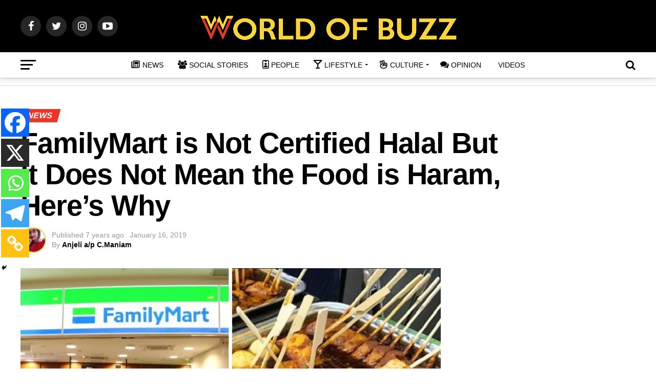

--- FILE ---
content_type: text/html; charset=UTF-8
request_url: https://worldofbuzz.com/familymart-is-not-certified-halal-but-it-does-not-mean-the-food-is-haram-heres-why/
body_size: 48645
content:
<!DOCTYPE html>
<html lang="en-US" prefix="og: https://ogp.me/ns#">
<head>
<meta charset="UTF-8" >
<meta name="viewport" id="viewport" content="width=device-width, initial-scale=1.0, maximum-scale=1.0, minimum-scale=1.0, user-scalable=no" />

<link rel="pingback" href="https://worldofbuzz.com/xmlrpc.php" />
<meta property="og:type" content="article" />
					<meta property="og:image" content="https://worldofbuzz.com/wp-content/uploads/2019/01/family-mart-world-of-buzz-7.jpg" />
		<meta name="twitter:image" content="https://worldofbuzz.com/wp-content/uploads/2019/01/family-mart-world-of-buzz-7.jpg" />
	<meta property="og:url" content="https://worldofbuzz.com/familymart-is-not-certified-halal-but-it-does-not-mean-the-food-is-haram-heres-why/" />
<meta property="og:title" content="FamilyMart is Not Certified Halal But It Does Not Mean the Food is Haram, Here&#8217;s Why" />
<meta property="og:description" content="Have you ever wondered whether the popular Japanese convenience chain store, FamilyMart is certified halal? Well, here&#8217;s the answer! If you love FamilyMart, chances are you&#8217;ve tried their famous Oden, which is the Japanese equivalent of the Malaysian lok lok. Besides that, they&#8217;re also famous for their variety of sandwiches and warm food that&#8217;s easy [&hellip;]" />
<meta name="twitter:card" content="summary">
<meta name="twitter:url" content="https://worldofbuzz.com/familymart-is-not-certified-halal-but-it-does-not-mean-the-food-is-haram-heres-why/">
<meta name="twitter:title" content="FamilyMart is Not Certified Halal But It Does Not Mean the Food is Haram, Here&#8217;s Why">
<meta name="twitter:description" content="Have you ever wondered whether the popular Japanese convenience chain store, FamilyMart is certified halal? Well, here&#8217;s the answer! If you love FamilyMart, chances are you&#8217;ve tried their famous Oden, which is the Japanese equivalent of the Malaysian lok lok. Besides that, they&#8217;re also famous for their variety of sandwiches and warm food that&#8217;s easy [&hellip;]">

<!-- Author Meta Tags by Molongui Authorship, visit: https://wordpress.org/plugins/molongui-authorship/ -->
<meta name="author" content="Anjeli a/p C.Maniam">
<!-- /Molongui Authorship -->

	<script type="text/javascript">function theChampLoadEvent(e){var t=window.onload;if(typeof window.onload!="function"){window.onload=e}else{window.onload=function(){t();e()}}}</script>
		<script type="text/javascript">var theChampDefaultLang = 'en_US', theChampCloseIconPath = 'https://worldofbuzz.com/wp-content/plugins/super-socializer/images/close.png';</script>
		<script>var theChampSiteUrl = 'https://worldofbuzz.com', theChampVerified = 0, theChampEmailPopup = 0, heateorSsMoreSharePopupSearchText = 'Search';</script>
			<script> var theChampSharingAjaxUrl = 'https://worldofbuzz.com/wp-admin/admin-ajax.php', heateorSsFbMessengerAPI = 'https://www.facebook.com/dialog/send?app_id=595489497242932&display=popup&link=%encoded_post_url%&redirect_uri=%encoded_post_url%',heateorSsWhatsappShareAPI = 'web', heateorSsUrlCountFetched = [], heateorSsSharesText = 'Shares', heateorSsShareText = 'Share', theChampPluginIconPath = 'https://worldofbuzz.com/wp-content/plugins/super-socializer/images/logo.png', theChampSaveSharesLocally = 0, theChampHorizontalSharingCountEnable = 0, theChampVerticalSharingCountEnable = 0, theChampSharingOffset = -10, theChampCounterOffset = -10, theChampMobileStickySharingEnabled = 1, heateorSsCopyLinkMessage = "Link copied.";
		var heateorSsVerticalSharingShortUrl = "https://worldofbuzz.com/familymart-is-not-certified-halal-but-it-does-not-mean-the-food-is-haram-heres-why/";		</script>
			<style type="text/css">
						.the_champ_button_instagram span.the_champ_svg,a.the_champ_instagram span.the_champ_svg{background:radial-gradient(circle at 30% 107%,#fdf497 0,#fdf497 5%,#fd5949 45%,#d6249f 60%,#285aeb 90%)}
					.the_champ_horizontal_sharing .the_champ_svg,.heateor_ss_standard_follow_icons_container .the_champ_svg{
					color: #fff;
				border-width: 0px;
		border-style: solid;
		border-color: transparent;
	}
		.the_champ_horizontal_sharing .theChampTCBackground{
		color:#666;
	}
		.the_champ_horizontal_sharing span.the_champ_svg:hover,.heateor_ss_standard_follow_icons_container span.the_champ_svg:hover{
				border-color: transparent;
	}
		.the_champ_vertical_sharing span.the_champ_svg,.heateor_ss_floating_follow_icons_container span.the_champ_svg{
					color: #fff;
				border-width: 0px;
		border-style: solid;
		border-color: transparent;
	}
		.the_champ_vertical_sharing .theChampTCBackground{
		color:#666;
	}
		.the_champ_vertical_sharing span.the_champ_svg:hover,.heateor_ss_floating_follow_icons_container span.the_champ_svg:hover{
						border-color: transparent;
		}
	@media screen and (max-width:783px){.the_champ_vertical_sharing{display:none!important}}div.heateor_ss_mobile_footer{display:none;}@media screen and (max-width:783px){div.the_champ_bottom_sharing div.the_champ_sharing_ul .theChampTCBackground{width:100%!important;background-color:white}div.the_champ_bottom_sharing{width:100%!important;left:0!important;}div.the_champ_bottom_sharing a{width:20% !important;margin:0!important;padding:0!important;}div.the_champ_bottom_sharing .the_champ_svg{width:100%!important;}div.the_champ_bottom_sharing div.theChampTotalShareCount{font-size:.7em!important;line-height:38.5px!important}div.the_champ_bottom_sharing div.theChampTotalShareText{font-size:.5em!important;line-height:0px!important}div.heateor_ss_mobile_footer{display:block;height:55px;}.the_champ_bottom_sharing{padding:0!important;display:block!important;width: auto!important;bottom:-2px!important;top: auto!important;}.the_champ_bottom_sharing .the_champ_square_count{line-height: inherit;}.the_champ_bottom_sharing .theChampSharingArrow{display:none;}.the_champ_bottom_sharing .theChampTCBackground{margin-right: 1.1em !important}}</style>
		<style>img:is([sizes="auto" i], [sizes^="auto," i]) { contain-intrinsic-size: 3000px 1500px }</style>
	
<!-- Open Graph Meta Tags generated by MashShare 4.0.47 - https://mashshare.net -->
<meta property="og:type" content="article" /> 
<meta property="og:title" content="FamilyMart is Not Certified Halal But It Does Not Mean the Food is Haram, Here’s Why" />
<meta property="og:description" content="Have you ever wondered whether the popular Japanese convenience chain store, FamilyMart is certified halal? Well, here&#039;s the answer!    If you love FamilyMart, chances are you&#039;ve tried their famous Oden, which is the Japanese equivalent of" />
<meta property="og:image" content="https://worldofbuzz.com/wp-content/uploads/2019/01/family-mart-world-of-buzz-7.jpg" />
<meta property="og:url" content="https://worldofbuzz.com/familymart-is-not-certified-halal-but-it-does-not-mean-the-food-is-haram-heres-why/" />
<meta property="og:site_name" content="WORLD OF BUZZ" />
<meta property="article:publisher" content="https://www.facebook.com/worldofbuzz/" />
<meta property="article:published_time" content="2019-01-16T17:41:14+08:00" />
<meta property="article:modified_time" content="2019-01-16T17:41:14+08:00" />
<meta property="og:updated_time" content="2019-01-16T17:41:14+08:00" />
<!-- Open Graph Meta Tags generated by MashShare 4.0.47 - https://www.mashshare.net -->
<!-- Twitter Card generated by MashShare 4.0.47 - https://www.mashshare.net -->
<meta property="og:image:width" content="874" />
<meta property="og:image:height" content="460" />
<meta name="twitter:card" content="summary_large_image">
<meta name="twitter:title" content="FamilyMart is Not Certified Halal But It Does Not Mean the Food is Haram, Here’s Why">
<meta name="twitter:description" content="Have you ever wondered whether the popular Japanese convenience chain store, FamilyMart is certified halal? Well, here&#039;s the answer!    If you love FamilyMart, chances are you&#039;ve tried their famous Oden, which is the Japanese equivalent of">
<meta name="twitter:image" content="https://worldofbuzz.com/wp-content/uploads/2019/01/family-mart-world-of-buzz-7.jpg">
<meta name="twitter:site" content="@worldofbuzz">
<!-- Twitter Card generated by MashShare 4.0.47 - https://www.mashshare.net -->


<!-- Search Engine Optimization by Rank Math PRO - https://rankmath.com/ -->
<title>FamilyMart is Not Certified Halal But It Does Not Mean the Food is Haram, Here&#039;s Why - WORLD OF BUZZ</title>
<meta name="description" content="Have you ever wondered whether the popular Japanese convenience chain store, FamilyMart is certified halal? Well, here&#039;s the answer!"/>
<meta name="robots" content="follow, index, max-snippet:-1, max-video-preview:-1, max-image-preview:large"/>
<link rel="canonical" href="https://worldofbuzz.com/familymart-is-not-certified-halal-but-it-does-not-mean-the-food-is-haram-heres-why/" />
<meta property="og:locale" content="en_US" />
<meta property="og:type" content="article" />
<meta property="og:title" content="FamilyMart is Not Certified Halal But It Does Not Mean the Food is Haram, Here&#039;s Why - WORLD OF BUZZ" />
<meta property="og:description" content="Have you ever wondered whether the popular Japanese convenience chain store, FamilyMart is certified halal? Well, here&#039;s the answer!" />
<meta property="og:url" content="https://worldofbuzz.com/familymart-is-not-certified-halal-but-it-does-not-mean-the-food-is-haram-heres-why/" />
<meta property="og:site_name" content="WORLD OF BUZZ" />
<meta property="article:publisher" content="https://www.facebook.com/worldofbuzz" />
<meta property="article:tag" content="applied" />
<meta property="article:tag" content="authourities" />
<meta property="article:tag" content="certificates" />
<meta property="article:tag" content="confirmed" />
<meta property="article:tag" content="confusing" />
<meta property="article:tag" content="convenience store" />
<meta property="article:tag" content="critical" />
<meta property="article:tag" content="explanation" />
<meta property="article:tag" content="facebook" />
<meta property="article:tag" content="familymart" />
<meta property="article:tag" content="Halal Malaysia Official Portal" />
<meta property="article:tag" content="halal status" />
<meta property="article:tag" content="monthly rentals" />
<meta property="article:tag" content="non-halal" />
<meta property="article:tag" content="not easy" />
<meta property="article:tag" content="premises" />
<meta property="article:tag" content="requires" />
<meta property="article:tag" content="results" />
<meta property="article:tag" content="reviewed" />
<meta property="article:tag" content="shops" />
<meta property="article:tag" content="situation" />
<meta property="article:tag" content="syarak" />
<meta property="article:tag" content="taste-buds" />
<meta property="article:tag" content="time" />
<meta property="article:tag" content="triggered" />
<meta property="article:tag" content="unobtrusive" />
<meta property="article:tag" content="valid" />
<meta property="article:tag" content="viral" />
<meta property="article:section" content="News" />
<meta property="og:image" content="https://worldofbuzz.com/wp-content/uploads/2019/01/family-mart-world-of-buzz-7.jpg" />
<meta property="og:image:secure_url" content="https://worldofbuzz.com/wp-content/uploads/2019/01/family-mart-world-of-buzz-7.jpg" />
<meta property="og:image:width" content="874" />
<meta property="og:image:height" content="460" />
<meta property="og:image:alt" content="Family Mart - WORLD OF BUZZ 6" />
<meta property="og:image:type" content="image/jpeg" />
<meta property="article:published_time" content="2019-01-16T17:41:14+08:00" />
<meta name="twitter:card" content="summary_large_image" />
<meta name="twitter:title" content="FamilyMart is Not Certified Halal But It Does Not Mean the Food is Haram, Here&#039;s Why - WORLD OF BUZZ" />
<meta name="twitter:description" content="Have you ever wondered whether the popular Japanese convenience chain store, FamilyMart is certified halal? Well, here&#039;s the answer!" />
<meta name="twitter:site" content="@worldofbuzz" />
<meta name="twitter:creator" content="@worldofbuzz" />
<meta name="twitter:image" content="https://worldofbuzz.com/wp-content/uploads/2019/01/family-mart-world-of-buzz-7.jpg" />
<meta name="twitter:label1" content="Written by" />
<meta name="twitter:data1" content="Anjeli a/p C.Maniam" />
<meta name="twitter:label2" content="Time to read" />
<meta name="twitter:data2" content="2 minutes" />
<script type="application/ld+json" class="rank-math-schema-pro">{"@context":"https://schema.org","@graph":[{"image":{"@type":"ImageObject","url":"https://worldofbuzz.com/wp-content/uploads/2019/01/family-mart-world-of-buzz-7.jpg"},"headline":"FamilyMart is Not Certified Halal But It Does Not Mean the Food is Haram, Here&#039;s Why - WORLD OF BUZZ","description":"Have you ever wondered whether the popular Japanese convenience chain store, FamilyMart is certified halal? Well, here&#039;s the answer!","@type":"NewsArticle","author":{"@type":"Person","name":"Anjeli a/p C.Maniam"},"datePublished":"2019-01-16T17:41:14+08:00","dateModified":"2019-01-16T17:41:14+08:00","name":"FamilyMart is Not Certified Halal But It Does Not Mean the Food is Haram, Here&#039;s Why - WORLD OF BUZZ","articleSection":"News","mainEntityOfPage":{"@id":"https://worldofbuzz.com/familymart-is-not-certified-halal-but-it-does-not-mean-the-food-is-haram-heres-why/#webpage"}},{"@type":"Organization","@id":"https://worldofbuzz.com/#organization","name":"INFLUASIA SDN. BHD.","url":"https://worldofbuzz.com","sameAs":["https://www.facebook.com/worldofbuzz","https://twitter.com/worldofbuzz"],"email":"hello@worldofbuzz.com","logo":{"@type":"ImageObject","@id":"https://worldofbuzz.com/#logo","url":"https://worldofbuzz.com/wp-content/uploads/2019/04/INFLUASIA-LOGO-Square.png","contentUrl":"https://worldofbuzz.com/wp-content/uploads/2019/04/INFLUASIA-LOGO-Square.png","caption":"INFLUASIA SDN. BHD.","inLanguage":"en-US","width":"1340","height":"1340"}},{"@type":"WebSite","@id":"https://worldofbuzz.com/#website","url":"https://worldofbuzz.com","name":"INFLUASIA SDN. BHD.","publisher":{"@id":"https://worldofbuzz.com/#organization"},"inLanguage":"en-US"},{"@type":"ImageObject","@id":"https://worldofbuzz.com/wp-content/uploads/2019/01/family-mart-world-of-buzz-7.jpg","url":"https://worldofbuzz.com/wp-content/uploads/2019/01/family-mart-world-of-buzz-7.jpg","width":"874","height":"460","caption":"Family Mart - WORLD OF BUZZ 6","inLanguage":"en-US"},{"@type":"WebPage","@id":"https://worldofbuzz.com/familymart-is-not-certified-halal-but-it-does-not-mean-the-food-is-haram-heres-why/#webpage","url":"https://worldofbuzz.com/familymart-is-not-certified-halal-but-it-does-not-mean-the-food-is-haram-heres-why/","name":"FamilyMart is Not Certified Halal But It Does Not Mean the Food is Haram, Here&#039;s Why - WORLD OF BUZZ","datePublished":"2019-01-16T17:41:14+08:00","dateModified":"2019-01-16T17:41:14+08:00","isPartOf":{"@id":"https://worldofbuzz.com/#website"},"primaryImageOfPage":{"@id":"https://worldofbuzz.com/wp-content/uploads/2019/01/family-mart-world-of-buzz-7.jpg"},"inLanguage":"en-US"},{"@type":"Person","@id":"https://worldofbuzz.com/author/anjeli-maniam/","name":"Anjeli a/p C.Maniam","url":"https://worldofbuzz.com/author/anjeli-maniam/","image":{"@type":"ImageObject","@id":"https://worldofbuzz.com/wp-content/uploads/2018/12/Image-saved-for-Writers-Profile-96x96.jpg","url":"https://worldofbuzz.com/wp-content/uploads/2018/12/Image-saved-for-Writers-Profile-96x96.jpg","caption":"Anjeli a/p C.Maniam","inLanguage":"en-US"},"worksFor":{"@id":"https://worldofbuzz.com/#organization"}},{"@type":"NewsArticle","headline":"FamilyMart is Not Certified Halal But It Does Not Mean the Food is Haram, Here&#039;s Why - WORLD OF BUZZ","datePublished":"2019-01-16T17:41:14+08:00","dateModified":"2019-01-16T17:41:14+08:00","articleSection":"News","author":{"@id":"https://worldofbuzz.com/author/anjeli-maniam/","name":"Anjeli a/p C.Maniam"},"publisher":{"@id":"https://worldofbuzz.com/#organization"},"description":"Have you ever wondered whether the popular Japanese convenience chain store, FamilyMart is certified halal? Well, here&#039;s the answer!","name":"FamilyMart is Not Certified Halal But It Does Not Mean the Food is Haram, Here&#039;s Why - WORLD OF BUZZ","@id":"https://worldofbuzz.com/familymart-is-not-certified-halal-but-it-does-not-mean-the-food-is-haram-heres-why/#richSnippet","isPartOf":{"@id":"https://worldofbuzz.com/familymart-is-not-certified-halal-but-it-does-not-mean-the-food-is-haram-heres-why/#webpage"},"image":{"@id":"https://worldofbuzz.com/wp-content/uploads/2019/01/family-mart-world-of-buzz-7.jpg"},"inLanguage":"en-US","mainEntityOfPage":{"@id":"https://worldofbuzz.com/familymart-is-not-certified-halal-but-it-does-not-mean-the-food-is-haram-heres-why/#webpage"}}]}</script>
<!-- /Rank Math WordPress SEO plugin -->

<link rel='dns-prefetch' href='//worldofbuzz.com' />
<link rel='dns-prefetch' href='//maps.google.com' />
<link rel='dns-prefetch' href='//fonts.googleapis.com' />
<link rel="alternate" type="application/rss+xml" title="WORLD OF BUZZ &raquo; Feed" href="https://worldofbuzz.com/feed/" />
<link rel="alternate" type="application/rss+xml" title="WORLD OF BUZZ &raquo; Comments Feed" href="https://worldofbuzz.com/comments/feed/" />
		<!-- This site uses the Google Analytics by MonsterInsights plugin v9.11.1 - Using Analytics tracking - https://www.monsterinsights.com/ -->
							<script src="//www.googletagmanager.com/gtag/js?id=G-J79CGHJXY1"  data-cfasync="false" data-wpfc-render="false" type="text/javascript" async></script>
			<script data-cfasync="false" data-wpfc-render="false" type="text/javascript">
				var mi_version = '9.11.1';
				var mi_track_user = true;
				var mi_no_track_reason = '';
								var MonsterInsightsDefaultLocations = {"page_location":"https:\/\/worldofbuzz.com\/familymart-is-not-certified-halal-but-it-does-not-mean-the-food-is-haram-heres-why\/"};
								if ( typeof MonsterInsightsPrivacyGuardFilter === 'function' ) {
					var MonsterInsightsLocations = (typeof MonsterInsightsExcludeQuery === 'object') ? MonsterInsightsPrivacyGuardFilter( MonsterInsightsExcludeQuery ) : MonsterInsightsPrivacyGuardFilter( MonsterInsightsDefaultLocations );
				} else {
					var MonsterInsightsLocations = (typeof MonsterInsightsExcludeQuery === 'object') ? MonsterInsightsExcludeQuery : MonsterInsightsDefaultLocations;
				}

								var disableStrs = [
										'ga-disable-G-J79CGHJXY1',
									];

				/* Function to detect opted out users */
				function __gtagTrackerIsOptedOut() {
					for (var index = 0; index < disableStrs.length; index++) {
						if (document.cookie.indexOf(disableStrs[index] + '=true') > -1) {
							return true;
						}
					}

					return false;
				}

				/* Disable tracking if the opt-out cookie exists. */
				if (__gtagTrackerIsOptedOut()) {
					for (var index = 0; index < disableStrs.length; index++) {
						window[disableStrs[index]] = true;
					}
				}

				/* Opt-out function */
				function __gtagTrackerOptout() {
					for (var index = 0; index < disableStrs.length; index++) {
						document.cookie = disableStrs[index] + '=true; expires=Thu, 31 Dec 2099 23:59:59 UTC; path=/';
						window[disableStrs[index]] = true;
					}
				}

				if ('undefined' === typeof gaOptout) {
					function gaOptout() {
						__gtagTrackerOptout();
					}
				}
								window.dataLayer = window.dataLayer || [];

				window.MonsterInsightsDualTracker = {
					helpers: {},
					trackers: {},
				};
				if (mi_track_user) {
					function __gtagDataLayer() {
						dataLayer.push(arguments);
					}

					function __gtagTracker(type, name, parameters) {
						if (!parameters) {
							parameters = {};
						}

						if (parameters.send_to) {
							__gtagDataLayer.apply(null, arguments);
							return;
						}

						if (type === 'event') {
														parameters.send_to = monsterinsights_frontend.v4_id;
							var hookName = name;
							if (typeof parameters['event_category'] !== 'undefined') {
								hookName = parameters['event_category'] + ':' + name;
							}

							if (typeof MonsterInsightsDualTracker.trackers[hookName] !== 'undefined') {
								MonsterInsightsDualTracker.trackers[hookName](parameters);
							} else {
								__gtagDataLayer('event', name, parameters);
							}
							
						} else {
							__gtagDataLayer.apply(null, arguments);
						}
					}

					__gtagTracker('js', new Date());
					__gtagTracker('set', {
						'developer_id.dZGIzZG': true,
											});
					if ( MonsterInsightsLocations.page_location ) {
						__gtagTracker('set', MonsterInsightsLocations);
					}
										__gtagTracker('config', 'G-J79CGHJXY1', {"forceSSL":"true","link_attribution":"true","author":"Anjeli Maniam","category":"latest-news"} );
										window.gtag = __gtagTracker;										(function () {
						/* https://developers.google.com/analytics/devguides/collection/analyticsjs/ */
						/* ga and __gaTracker compatibility shim. */
						var noopfn = function () {
							return null;
						};
						var newtracker = function () {
							return new Tracker();
						};
						var Tracker = function () {
							return null;
						};
						var p = Tracker.prototype;
						p.get = noopfn;
						p.set = noopfn;
						p.send = function () {
							var args = Array.prototype.slice.call(arguments);
							args.unshift('send');
							__gaTracker.apply(null, args);
						};
						var __gaTracker = function () {
							var len = arguments.length;
							if (len === 0) {
								return;
							}
							var f = arguments[len - 1];
							if (typeof f !== 'object' || f === null || typeof f.hitCallback !== 'function') {
								if ('send' === arguments[0]) {
									var hitConverted, hitObject = false, action;
									if ('event' === arguments[1]) {
										if ('undefined' !== typeof arguments[3]) {
											hitObject = {
												'eventAction': arguments[3],
												'eventCategory': arguments[2],
												'eventLabel': arguments[4],
												'value': arguments[5] ? arguments[5] : 1,
											}
										}
									}
									if ('pageview' === arguments[1]) {
										if ('undefined' !== typeof arguments[2]) {
											hitObject = {
												'eventAction': 'page_view',
												'page_path': arguments[2],
											}
										}
									}
									if (typeof arguments[2] === 'object') {
										hitObject = arguments[2];
									}
									if (typeof arguments[5] === 'object') {
										Object.assign(hitObject, arguments[5]);
									}
									if ('undefined' !== typeof arguments[1].hitType) {
										hitObject = arguments[1];
										if ('pageview' === hitObject.hitType) {
											hitObject.eventAction = 'page_view';
										}
									}
									if (hitObject) {
										action = 'timing' === arguments[1].hitType ? 'timing_complete' : hitObject.eventAction;
										hitConverted = mapArgs(hitObject);
										__gtagTracker('event', action, hitConverted);
									}
								}
								return;
							}

							function mapArgs(args) {
								var arg, hit = {};
								var gaMap = {
									'eventCategory': 'event_category',
									'eventAction': 'event_action',
									'eventLabel': 'event_label',
									'eventValue': 'event_value',
									'nonInteraction': 'non_interaction',
									'timingCategory': 'event_category',
									'timingVar': 'name',
									'timingValue': 'value',
									'timingLabel': 'event_label',
									'page': 'page_path',
									'location': 'page_location',
									'title': 'page_title',
									'referrer' : 'page_referrer',
								};
								for (arg in args) {
																		if (!(!args.hasOwnProperty(arg) || !gaMap.hasOwnProperty(arg))) {
										hit[gaMap[arg]] = args[arg];
									} else {
										hit[arg] = args[arg];
									}
								}
								return hit;
							}

							try {
								f.hitCallback();
							} catch (ex) {
							}
						};
						__gaTracker.create = newtracker;
						__gaTracker.getByName = newtracker;
						__gaTracker.getAll = function () {
							return [];
						};
						__gaTracker.remove = noopfn;
						__gaTracker.loaded = true;
						window['__gaTracker'] = __gaTracker;
					})();
									} else {
										console.log("");
					(function () {
						function __gtagTracker() {
							return null;
						}

						window['__gtagTracker'] = __gtagTracker;
						window['gtag'] = __gtagTracker;
					})();
									}
			</script>
							<!-- / Google Analytics by MonsterInsights -->
		<script type="text/javascript">
/* <![CDATA[ */
window._wpemojiSettings = {"baseUrl":"https:\/\/s.w.org\/images\/core\/emoji\/16.0.1\/72x72\/","ext":".png","svgUrl":"https:\/\/s.w.org\/images\/core\/emoji\/16.0.1\/svg\/","svgExt":".svg","source":{"wpemoji":"https:\/\/worldofbuzz.com\/wp-includes\/js\/wp-emoji.js","twemoji":"https:\/\/worldofbuzz.com\/wp-includes\/js\/twemoji.js"}};
/**
 * @output wp-includes/js/wp-emoji-loader.js
 */

/**
 * Emoji Settings as exported in PHP via _print_emoji_detection_script().
 * @typedef WPEmojiSettings
 * @type {object}
 * @property {?object} source
 * @property {?string} source.concatemoji
 * @property {?string} source.twemoji
 * @property {?string} source.wpemoji
 * @property {?boolean} DOMReady
 * @property {?Function} readyCallback
 */

/**
 * Support tests.
 * @typedef SupportTests
 * @type {object}
 * @property {?boolean} flag
 * @property {?boolean} emoji
 */

/**
 * IIFE to detect emoji support and load Twemoji if needed.
 *
 * @param {Window} window
 * @param {Document} document
 * @param {WPEmojiSettings} settings
 */
( function wpEmojiLoader( window, document, settings ) {
	if ( typeof Promise === 'undefined' ) {
		return;
	}

	var sessionStorageKey = 'wpEmojiSettingsSupports';
	var tests = [ 'flag', 'emoji' ];

	/**
	 * Checks whether the browser supports offloading to a Worker.
	 *
	 * @since 6.3.0
	 *
	 * @private
	 *
	 * @returns {boolean}
	 */
	function supportsWorkerOffloading() {
		return (
			typeof Worker !== 'undefined' &&
			typeof OffscreenCanvas !== 'undefined' &&
			typeof URL !== 'undefined' &&
			URL.createObjectURL &&
			typeof Blob !== 'undefined'
		);
	}

	/**
	 * @typedef SessionSupportTests
	 * @type {object}
	 * @property {number} timestamp
	 * @property {SupportTests} supportTests
	 */

	/**
	 * Get support tests from session.
	 *
	 * @since 6.3.0
	 *
	 * @private
	 *
	 * @returns {?SupportTests} Support tests, or null if not set or older than 1 week.
	 */
	function getSessionSupportTests() {
		try {
			/** @type {SessionSupportTests} */
			var item = JSON.parse(
				sessionStorage.getItem( sessionStorageKey )
			);
			if (
				typeof item === 'object' &&
				typeof item.timestamp === 'number' &&
				new Date().valueOf() < item.timestamp + 604800 && // Note: Number is a week in seconds.
				typeof item.supportTests === 'object'
			) {
				return item.supportTests;
			}
		} catch ( e ) {}
		return null;
	}

	/**
	 * Persist the supports in session storage.
	 *
	 * @since 6.3.0
	 *
	 * @private
	 *
	 * @param {SupportTests} supportTests Support tests.
	 */
	function setSessionSupportTests( supportTests ) {
		try {
			/** @type {SessionSupportTests} */
			var item = {
				supportTests: supportTests,
				timestamp: new Date().valueOf()
			};

			sessionStorage.setItem(
				sessionStorageKey,
				JSON.stringify( item )
			);
		} catch ( e ) {}
	}

	/**
	 * Checks if two sets of Emoji characters render the same visually.
	 *
	 * This is used to determine if the browser is rendering an emoji with multiple data points
	 * correctly. set1 is the emoji in the correct form, using a zero-width joiner. set2 is the emoji
	 * in the incorrect form, using a zero-width space. If the two sets render the same, then the browser
	 * does not support the emoji correctly.
	 *
	 * This function may be serialized to run in a Worker. Therefore, it cannot refer to variables from the containing
	 * scope. Everything must be passed by parameters.
	 *
	 * @since 4.9.0
	 *
	 * @private
	 *
	 * @param {CanvasRenderingContext2D} context 2D Context.
	 * @param {string} set1 Set of Emoji to test.
	 * @param {string} set2 Set of Emoji to test.
	 *
	 * @return {boolean} True if the two sets render the same.
	 */
	function emojiSetsRenderIdentically( context, set1, set2 ) {
		// Cleanup from previous test.
		context.clearRect( 0, 0, context.canvas.width, context.canvas.height );
		context.fillText( set1, 0, 0 );
		var rendered1 = new Uint32Array(
			context.getImageData(
				0,
				0,
				context.canvas.width,
				context.canvas.height
			).data
		);

		// Cleanup from previous test.
		context.clearRect( 0, 0, context.canvas.width, context.canvas.height );
		context.fillText( set2, 0, 0 );
		var rendered2 = new Uint32Array(
			context.getImageData(
				0,
				0,
				context.canvas.width,
				context.canvas.height
			).data
		);

		return rendered1.every( function ( rendered2Data, index ) {
			return rendered2Data === rendered2[ index ];
		} );
	}

	/**
	 * Checks if the center point of a single emoji is empty.
	 *
	 * This is used to determine if the browser is rendering an emoji with a single data point
	 * correctly. The center point of an incorrectly rendered emoji will be empty. A correctly
	 * rendered emoji will have a non-zero value at the center point.
	 *
	 * This function may be serialized to run in a Worker. Therefore, it cannot refer to variables from the containing
	 * scope. Everything must be passed by parameters.
	 *
	 * @since 6.8.2
	 *
	 * @private
	 *
	 * @param {CanvasRenderingContext2D} context 2D Context.
	 * @param {string} emoji Emoji to test.
	 *
	 * @return {boolean} True if the center point is empty.
	 */
	function emojiRendersEmptyCenterPoint( context, emoji ) {
		// Cleanup from previous test.
		context.clearRect( 0, 0, context.canvas.width, context.canvas.height );
		context.fillText( emoji, 0, 0 );

		// Test if the center point (16, 16) is empty (0,0,0,0).
		var centerPoint = context.getImageData(16, 16, 1, 1);
		for ( var i = 0; i < centerPoint.data.length; i++ ) {
			if ( centerPoint.data[ i ] !== 0 ) {
				// Stop checking the moment it's known not to be empty.
				return false;
			}
		}

		return true;
	}

	/**
	 * Determines if the browser properly renders Emoji that Twemoji can supplement.
	 *
	 * This function may be serialized to run in a Worker. Therefore, it cannot refer to variables from the containing
	 * scope. Everything must be passed by parameters.
	 *
	 * @since 4.2.0
	 *
	 * @private
	 *
	 * @param {CanvasRenderingContext2D} context 2D Context.
	 * @param {string} type Whether to test for support of "flag" or "emoji".
	 * @param {Function} emojiSetsRenderIdentically Reference to emojiSetsRenderIdentically function, needed due to minification.
	 * @param {Function} emojiRendersEmptyCenterPoint Reference to emojiRendersEmptyCenterPoint function, needed due to minification.
	 *
	 * @return {boolean} True if the browser can render emoji, false if it cannot.
	 */
	function browserSupportsEmoji( context, type, emojiSetsRenderIdentically, emojiRendersEmptyCenterPoint ) {
		var isIdentical;

		switch ( type ) {
			case 'flag':
				/*
				 * Test for Transgender flag compatibility. Added in Unicode 13.
				 *
				 * To test for support, we try to render it, and compare the rendering to how it would look if
				 * the browser doesn't render it correctly (white flag emoji + transgender symbol).
				 */
				isIdentical = emojiSetsRenderIdentically(
					context,
					'\uD83C\uDFF3\uFE0F\u200D\u26A7\uFE0F', // as a zero-width joiner sequence
					'\uD83C\uDFF3\uFE0F\u200B\u26A7\uFE0F' // separated by a zero-width space
				);

				if ( isIdentical ) {
					return false;
				}

				/*
				 * Test for Sark flag compatibility. This is the least supported of the letter locale flags,
				 * so gives us an easy test for full support.
				 *
				 * To test for support, we try to render it, and compare the rendering to how it would look if
				 * the browser doesn't render it correctly ([C] + [Q]).
				 */
				isIdentical = emojiSetsRenderIdentically(
					context,
					'\uD83C\uDDE8\uD83C\uDDF6', // as the sequence of two code points
					'\uD83C\uDDE8\u200B\uD83C\uDDF6' // as the two code points separated by a zero-width space
				);

				if ( isIdentical ) {
					return false;
				}

				/*
				 * Test for English flag compatibility. England is a country in the United Kingdom, it
				 * does not have a two letter locale code but rather a five letter sub-division code.
				 *
				 * To test for support, we try to render it, and compare the rendering to how it would look if
				 * the browser doesn't render it correctly (black flag emoji + [G] + [B] + [E] + [N] + [G]).
				 */
				isIdentical = emojiSetsRenderIdentically(
					context,
					// as the flag sequence
					'\uD83C\uDFF4\uDB40\uDC67\uDB40\uDC62\uDB40\uDC65\uDB40\uDC6E\uDB40\uDC67\uDB40\uDC7F',
					// with each code point separated by a zero-width space
					'\uD83C\uDFF4\u200B\uDB40\uDC67\u200B\uDB40\uDC62\u200B\uDB40\uDC65\u200B\uDB40\uDC6E\u200B\uDB40\uDC67\u200B\uDB40\uDC7F'
				);

				return ! isIdentical;
			case 'emoji':
				/*
				 * Does Emoji 16.0 cause the browser to go splat?
				 *
				 * To test for Emoji 16.0 support, try to render a new emoji: Splatter.
				 *
				 * The splatter emoji is a single code point emoji. Testing for browser support
				 * required testing the center point of the emoji to see if it is empty.
				 *
				 * 0xD83E 0xDEDF (\uD83E\uDEDF) == 🫟 Splatter.
				 *
				 * When updating this test, please ensure that the emoji is either a single code point
				 * or switch to using the emojiSetsRenderIdentically function and testing with a zero-width
				 * joiner vs a zero-width space.
				 */
				var notSupported = emojiRendersEmptyCenterPoint( context, '\uD83E\uDEDF' );
				return ! notSupported;
		}

		return false;
	}

	/**
	 * Checks emoji support tests.
	 *
	 * This function may be serialized to run in a Worker. Therefore, it cannot refer to variables from the containing
	 * scope. Everything must be passed by parameters.
	 *
	 * @since 6.3.0
	 *
	 * @private
	 *
	 * @param {string[]} tests Tests.
	 * @param {Function} browserSupportsEmoji Reference to browserSupportsEmoji function, needed due to minification.
	 * @param {Function} emojiSetsRenderIdentically Reference to emojiSetsRenderIdentically function, needed due to minification.
	 * @param {Function} emojiRendersEmptyCenterPoint Reference to emojiRendersEmptyCenterPoint function, needed due to minification.
	 *
	 * @return {SupportTests} Support tests.
	 */
	function testEmojiSupports( tests, browserSupportsEmoji, emojiSetsRenderIdentically, emojiRendersEmptyCenterPoint ) {
		var canvas;
		if (
			typeof WorkerGlobalScope !== 'undefined' &&
			self instanceof WorkerGlobalScope
		) {
			canvas = new OffscreenCanvas( 300, 150 ); // Dimensions are default for HTMLCanvasElement.
		} else {
			canvas = document.createElement( 'canvas' );
		}

		var context = canvas.getContext( '2d', { willReadFrequently: true } );

		/*
		 * Chrome on OS X added native emoji rendering in M41. Unfortunately,
		 * it doesn't work when the font is bolder than 500 weight. So, we
		 * check for bold rendering support to avoid invisible emoji in Chrome.
		 */
		context.textBaseline = 'top';
		context.font = '600 32px Arial';

		var supports = {};
		tests.forEach( function ( test ) {
			supports[ test ] = browserSupportsEmoji( context, test, emojiSetsRenderIdentically, emojiRendersEmptyCenterPoint );
		} );
		return supports;
	}

	/**
	 * Adds a script to the head of the document.
	 *
	 * @ignore
	 *
	 * @since 4.2.0
	 *
	 * @param {string} src The url where the script is located.
	 *
	 * @return {void}
	 */
	function addScript( src ) {
		var script = document.createElement( 'script' );
		script.src = src;
		script.defer = true;
		document.head.appendChild( script );
	}

	settings.supports = {
		everything: true,
		everythingExceptFlag: true
	};

	// Create a promise for DOMContentLoaded since the worker logic may finish after the event has fired.
	var domReadyPromise = new Promise( function ( resolve ) {
		document.addEventListener( 'DOMContentLoaded', resolve, {
			once: true
		} );
	} );

	// Obtain the emoji support from the browser, asynchronously when possible.
	new Promise( function ( resolve ) {
		var supportTests = getSessionSupportTests();
		if ( supportTests ) {
			resolve( supportTests );
			return;
		}

		if ( supportsWorkerOffloading() ) {
			try {
				// Note that the functions are being passed as arguments due to minification.
				var workerScript =
					'postMessage(' +
					testEmojiSupports.toString() +
					'(' +
					[
						JSON.stringify( tests ),
						browserSupportsEmoji.toString(),
						emojiSetsRenderIdentically.toString(),
						emojiRendersEmptyCenterPoint.toString()
					].join( ',' ) +
					'));';
				var blob = new Blob( [ workerScript ], {
					type: 'text/javascript'
				} );
				var worker = new Worker( URL.createObjectURL( blob ), { name: 'wpTestEmojiSupports' } );
				worker.onmessage = function ( event ) {
					supportTests = event.data;
					setSessionSupportTests( supportTests );
					worker.terminate();
					resolve( supportTests );
				};
				return;
			} catch ( e ) {}
		}

		supportTests = testEmojiSupports( tests, browserSupportsEmoji, emojiSetsRenderIdentically, emojiRendersEmptyCenterPoint );
		setSessionSupportTests( supportTests );
		resolve( supportTests );
	} )
		// Once the browser emoji support has been obtained from the session, finalize the settings.
		.then( function ( supportTests ) {
			/*
			 * Tests the browser support for flag emojis and other emojis, and adjusts the
			 * support settings accordingly.
			 */
			for ( var test in supportTests ) {
				settings.supports[ test ] = supportTests[ test ];

				settings.supports.everything =
					settings.supports.everything && settings.supports[ test ];

				if ( 'flag' !== test ) {
					settings.supports.everythingExceptFlag =
						settings.supports.everythingExceptFlag &&
						settings.supports[ test ];
				}
			}

			settings.supports.everythingExceptFlag =
				settings.supports.everythingExceptFlag &&
				! settings.supports.flag;

			// Sets DOMReady to false and assigns a ready function to settings.
			settings.DOMReady = false;
			settings.readyCallback = function () {
				settings.DOMReady = true;
			};
		} )
		.then( function () {
			return domReadyPromise;
		} )
		.then( function () {
			// When the browser can not render everything we need to load a polyfill.
			if ( ! settings.supports.everything ) {
				settings.readyCallback();

				var src = settings.source || {};

				if ( src.concatemoji ) {
					addScript( src.concatemoji );
				} else if ( src.wpemoji && src.twemoji ) {
					addScript( src.twemoji );
					addScript( src.wpemoji );
				}
			}
		} );
} )( window, document, window._wpemojiSettings );

/* ]]> */
</script>
<!-- worldofbuzz.com is managing ads with Advanced Ads 2.0.16 – https://wpadvancedads.com/ --><script id="world-ready">
			/**
 * Wait for the page to be ready before firing JS.
 *
 * @param {function} callback - A callable function to be executed.
 * @param {string} [requestedState=complete] - document.readyState to wait for. Defaults to 'complete', can be 'interactive'.
 */
window.advanced_ads_ready = function ( callback, requestedState ) {
	requestedState = requestedState || 'complete';
	var checkState = function ( state ) {
		return requestedState === 'interactive' ? state !== 'loading' : state === 'complete';
	};

	// If we have reached the correct state, fire the callback.
	if ( checkState( document.readyState ) ) {
		callback();
		return;
	}
	// We are not yet in the correct state, attach an event handler, only fire once if the requested state is 'interactive'.
	document.addEventListener( 'readystatechange', function ( event ) {
		if ( checkState( event.target.readyState ) ) {
			callback();
		}
	}, {once: requestedState === 'interactive'} );
};

window.advanced_ads_ready_queue = window.advanced_ads_ready_queue || [];
		</script>
		<link rel='stylesheet' id='elusive-css' href='https://worldofbuzz.com/wp-content/plugins/menu-icons/vendor/codeinwp/icon-picker/css/types/elusive.css' type='text/css' media='all' />
<link rel='stylesheet' id='menu-icon-font-awesome-css' href='https://worldofbuzz.com/wp-content/plugins/menu-icons/css/fontawesome/css/all.min.css' type='text/css' media='all' />
<link rel='stylesheet' id='foundation-icons-css' href='https://worldofbuzz.com/wp-content/plugins/menu-icons/vendor/codeinwp/icon-picker/css/types/foundation-icons.css' type='text/css' media='all' />
<link rel='stylesheet' id='genericons-css' href='https://worldofbuzz.com/wp-content/plugins/menu-icons/vendor/codeinwp/icon-picker/css/types/genericons.css' type='text/css' media='all' />
<link rel='stylesheet' id='menu-icons-extra-css' href='https://worldofbuzz.com/wp-content/plugins/menu-icons/css/extra.css' type='text/css' media='all' />
<link rel='stylesheet' id='fluentform-elementor-widget-css' href='https://worldofbuzz.com/wp-content/plugins/fluentform/assets/css/fluent-forms-elementor-widget.css' type='text/css' media='all' />
<style id='wp-emoji-styles-inline-css' type='text/css'>

	img.wp-smiley, img.emoji {
		display: inline !important;
		border: none !important;
		box-shadow: none !important;
		height: 1em !important;
		width: 1em !important;
		margin: 0 0.07em !important;
		vertical-align: -0.1em !important;
		background: none !important;
		padding: 0 !important;
	}
</style>
<link rel='stylesheet' id='wp-block-library-css' href='https://worldofbuzz.com/wp-includes/css/dist/block-library/style.css' type='text/css' media='all' />
<style id='classic-theme-styles-inline-css' type='text/css'>
/**
 * These rules are needed for backwards compatibility.
 * They should match the button element rules in the base theme.json file.
 */
.wp-block-button__link {
	color: #ffffff;
	background-color: #32373c;
	border-radius: 9999px; /* 100% causes an oval, but any explicit but really high value retains the pill shape. */

	/* This needs a low specificity so it won't override the rules from the button element if defined in theme.json. */
	box-shadow: none;
	text-decoration: none;

	/* The extra 2px are added to size solids the same as the outline versions.*/
	padding: calc(0.667em + 2px) calc(1.333em + 2px);

	font-size: 1.125em;
}

.wp-block-file__button {
	background: #32373c;
	color: #ffffff;
	text-decoration: none;
}

</style>
<link rel='stylesheet' id='mpp_gutenberg-css' href='https://worldofbuzz.com/wp-content/plugins/metronet-profile-picture/dist/blocks.style.build.css' type='text/css' media='all' />
<style id='global-styles-inline-css' type='text/css'>
:root{--wp--preset--aspect-ratio--square: 1;--wp--preset--aspect-ratio--4-3: 4/3;--wp--preset--aspect-ratio--3-4: 3/4;--wp--preset--aspect-ratio--3-2: 3/2;--wp--preset--aspect-ratio--2-3: 2/3;--wp--preset--aspect-ratio--16-9: 16/9;--wp--preset--aspect-ratio--9-16: 9/16;--wp--preset--color--black: #000000;--wp--preset--color--cyan-bluish-gray: #abb8c3;--wp--preset--color--white: #ffffff;--wp--preset--color--pale-pink: #f78da7;--wp--preset--color--vivid-red: #cf2e2e;--wp--preset--color--luminous-vivid-orange: #ff6900;--wp--preset--color--luminous-vivid-amber: #fcb900;--wp--preset--color--light-green-cyan: #7bdcb5;--wp--preset--color--vivid-green-cyan: #00d084;--wp--preset--color--pale-cyan-blue: #8ed1fc;--wp--preset--color--vivid-cyan-blue: #0693e3;--wp--preset--color--vivid-purple: #9b51e0;--wp--preset--color--: #444;--wp--preset--gradient--vivid-cyan-blue-to-vivid-purple: linear-gradient(135deg,rgba(6,147,227,1) 0%,rgb(155,81,224) 100%);--wp--preset--gradient--light-green-cyan-to-vivid-green-cyan: linear-gradient(135deg,rgb(122,220,180) 0%,rgb(0,208,130) 100%);--wp--preset--gradient--luminous-vivid-amber-to-luminous-vivid-orange: linear-gradient(135deg,rgba(252,185,0,1) 0%,rgba(255,105,0,1) 100%);--wp--preset--gradient--luminous-vivid-orange-to-vivid-red: linear-gradient(135deg,rgba(255,105,0,1) 0%,rgb(207,46,46) 100%);--wp--preset--gradient--very-light-gray-to-cyan-bluish-gray: linear-gradient(135deg,rgb(238,238,238) 0%,rgb(169,184,195) 100%);--wp--preset--gradient--cool-to-warm-spectrum: linear-gradient(135deg,rgb(74,234,220) 0%,rgb(151,120,209) 20%,rgb(207,42,186) 40%,rgb(238,44,130) 60%,rgb(251,105,98) 80%,rgb(254,248,76) 100%);--wp--preset--gradient--blush-light-purple: linear-gradient(135deg,rgb(255,206,236) 0%,rgb(152,150,240) 100%);--wp--preset--gradient--blush-bordeaux: linear-gradient(135deg,rgb(254,205,165) 0%,rgb(254,45,45) 50%,rgb(107,0,62) 100%);--wp--preset--gradient--luminous-dusk: linear-gradient(135deg,rgb(255,203,112) 0%,rgb(199,81,192) 50%,rgb(65,88,208) 100%);--wp--preset--gradient--pale-ocean: linear-gradient(135deg,rgb(255,245,203) 0%,rgb(182,227,212) 50%,rgb(51,167,181) 100%);--wp--preset--gradient--electric-grass: linear-gradient(135deg,rgb(202,248,128) 0%,rgb(113,206,126) 100%);--wp--preset--gradient--midnight: linear-gradient(135deg,rgb(2,3,129) 0%,rgb(40,116,252) 100%);--wp--preset--font-size--small: 13px;--wp--preset--font-size--medium: 20px;--wp--preset--font-size--large: 36px;--wp--preset--font-size--x-large: 42px;--wp--preset--spacing--20: 0.44rem;--wp--preset--spacing--30: 0.67rem;--wp--preset--spacing--40: 1rem;--wp--preset--spacing--50: 1.5rem;--wp--preset--spacing--60: 2.25rem;--wp--preset--spacing--70: 3.38rem;--wp--preset--spacing--80: 5.06rem;--wp--preset--shadow--natural: 6px 6px 9px rgba(0, 0, 0, 0.2);--wp--preset--shadow--deep: 12px 12px 50px rgba(0, 0, 0, 0.4);--wp--preset--shadow--sharp: 6px 6px 0px rgba(0, 0, 0, 0.2);--wp--preset--shadow--outlined: 6px 6px 0px -3px rgba(255, 255, 255, 1), 6px 6px rgba(0, 0, 0, 1);--wp--preset--shadow--crisp: 6px 6px 0px rgba(0, 0, 0, 1);}:where(.is-layout-flex){gap: 0.5em;}:where(.is-layout-grid){gap: 0.5em;}body .is-layout-flex{display: flex;}.is-layout-flex{flex-wrap: wrap;align-items: center;}.is-layout-flex > :is(*, div){margin: 0;}body .is-layout-grid{display: grid;}.is-layout-grid > :is(*, div){margin: 0;}:where(.wp-block-columns.is-layout-flex){gap: 2em;}:where(.wp-block-columns.is-layout-grid){gap: 2em;}:where(.wp-block-post-template.is-layout-flex){gap: 1.25em;}:where(.wp-block-post-template.is-layout-grid){gap: 1.25em;}.has-black-color{color: var(--wp--preset--color--black) !important;}.has-cyan-bluish-gray-color{color: var(--wp--preset--color--cyan-bluish-gray) !important;}.has-white-color{color: var(--wp--preset--color--white) !important;}.has-pale-pink-color{color: var(--wp--preset--color--pale-pink) !important;}.has-vivid-red-color{color: var(--wp--preset--color--vivid-red) !important;}.has-luminous-vivid-orange-color{color: var(--wp--preset--color--luminous-vivid-orange) !important;}.has-luminous-vivid-amber-color{color: var(--wp--preset--color--luminous-vivid-amber) !important;}.has-light-green-cyan-color{color: var(--wp--preset--color--light-green-cyan) !important;}.has-vivid-green-cyan-color{color: var(--wp--preset--color--vivid-green-cyan) !important;}.has-pale-cyan-blue-color{color: var(--wp--preset--color--pale-cyan-blue) !important;}.has-vivid-cyan-blue-color{color: var(--wp--preset--color--vivid-cyan-blue) !important;}.has-vivid-purple-color{color: var(--wp--preset--color--vivid-purple) !important;}.has-black-background-color{background-color: var(--wp--preset--color--black) !important;}.has-cyan-bluish-gray-background-color{background-color: var(--wp--preset--color--cyan-bluish-gray) !important;}.has-white-background-color{background-color: var(--wp--preset--color--white) !important;}.has-pale-pink-background-color{background-color: var(--wp--preset--color--pale-pink) !important;}.has-vivid-red-background-color{background-color: var(--wp--preset--color--vivid-red) !important;}.has-luminous-vivid-orange-background-color{background-color: var(--wp--preset--color--luminous-vivid-orange) !important;}.has-luminous-vivid-amber-background-color{background-color: var(--wp--preset--color--luminous-vivid-amber) !important;}.has-light-green-cyan-background-color{background-color: var(--wp--preset--color--light-green-cyan) !important;}.has-vivid-green-cyan-background-color{background-color: var(--wp--preset--color--vivid-green-cyan) !important;}.has-pale-cyan-blue-background-color{background-color: var(--wp--preset--color--pale-cyan-blue) !important;}.has-vivid-cyan-blue-background-color{background-color: var(--wp--preset--color--vivid-cyan-blue) !important;}.has-vivid-purple-background-color{background-color: var(--wp--preset--color--vivid-purple) !important;}.has-black-border-color{border-color: var(--wp--preset--color--black) !important;}.has-cyan-bluish-gray-border-color{border-color: var(--wp--preset--color--cyan-bluish-gray) !important;}.has-white-border-color{border-color: var(--wp--preset--color--white) !important;}.has-pale-pink-border-color{border-color: var(--wp--preset--color--pale-pink) !important;}.has-vivid-red-border-color{border-color: var(--wp--preset--color--vivid-red) !important;}.has-luminous-vivid-orange-border-color{border-color: var(--wp--preset--color--luminous-vivid-orange) !important;}.has-luminous-vivid-amber-border-color{border-color: var(--wp--preset--color--luminous-vivid-amber) !important;}.has-light-green-cyan-border-color{border-color: var(--wp--preset--color--light-green-cyan) !important;}.has-vivid-green-cyan-border-color{border-color: var(--wp--preset--color--vivid-green-cyan) !important;}.has-pale-cyan-blue-border-color{border-color: var(--wp--preset--color--pale-cyan-blue) !important;}.has-vivid-cyan-blue-border-color{border-color: var(--wp--preset--color--vivid-cyan-blue) !important;}.has-vivid-purple-border-color{border-color: var(--wp--preset--color--vivid-purple) !important;}.has-vivid-cyan-blue-to-vivid-purple-gradient-background{background: var(--wp--preset--gradient--vivid-cyan-blue-to-vivid-purple) !important;}.has-light-green-cyan-to-vivid-green-cyan-gradient-background{background: var(--wp--preset--gradient--light-green-cyan-to-vivid-green-cyan) !important;}.has-luminous-vivid-amber-to-luminous-vivid-orange-gradient-background{background: var(--wp--preset--gradient--luminous-vivid-amber-to-luminous-vivid-orange) !important;}.has-luminous-vivid-orange-to-vivid-red-gradient-background{background: var(--wp--preset--gradient--luminous-vivid-orange-to-vivid-red) !important;}.has-very-light-gray-to-cyan-bluish-gray-gradient-background{background: var(--wp--preset--gradient--very-light-gray-to-cyan-bluish-gray) !important;}.has-cool-to-warm-spectrum-gradient-background{background: var(--wp--preset--gradient--cool-to-warm-spectrum) !important;}.has-blush-light-purple-gradient-background{background: var(--wp--preset--gradient--blush-light-purple) !important;}.has-blush-bordeaux-gradient-background{background: var(--wp--preset--gradient--blush-bordeaux) !important;}.has-luminous-dusk-gradient-background{background: var(--wp--preset--gradient--luminous-dusk) !important;}.has-pale-ocean-gradient-background{background: var(--wp--preset--gradient--pale-ocean) !important;}.has-electric-grass-gradient-background{background: var(--wp--preset--gradient--electric-grass) !important;}.has-midnight-gradient-background{background: var(--wp--preset--gradient--midnight) !important;}.has-small-font-size{font-size: var(--wp--preset--font-size--small) !important;}.has-medium-font-size{font-size: var(--wp--preset--font-size--medium) !important;}.has-large-font-size{font-size: var(--wp--preset--font-size--large) !important;}.has-x-large-font-size{font-size: var(--wp--preset--font-size--x-large) !important;}
:where(.wp-block-post-template.is-layout-flex){gap: 1.25em;}:where(.wp-block-post-template.is-layout-grid){gap: 1.25em;}
:where(.wp-block-columns.is-layout-flex){gap: 2em;}:where(.wp-block-columns.is-layout-grid){gap: 2em;}
:root :where(.wp-block-pullquote){font-size: 1.5em;line-height: 1.6;}
</style>
<link rel='stylesheet' id='gn-frontend-gnfollow-style-css' href='https://worldofbuzz.com/wp-content/plugins/gn-publisher/assets/css/gn-frontend-gnfollow.css' type='text/css' media='all' />
<link rel='stylesheet' id='mashsb-styles-css' href='https://worldofbuzz.com/wp-content/plugins/mashsharer/assets/css/mashsb.min.css' type='text/css' media='all' />
<style id='mashsb-styles-inline-css' type='text/css'>
.mashsb-count {color:#cccccc;}@media only screen and (min-width:568px){.mashsb-buttons a {min-width: 177px;}}.mashicon-facebook {
    background: #3b55ce;
}

.mashicon-twitter {
    background: #00a9fe;
}

#mashbar-header .mashbar-inner {
    padding-top: 5px;
    max-width: 1280px !important;
}

.mashicon-share:before, [class*=" mashicon-"] .icon:before, [class^=mashicon-] .icon:before {
    margin-right: .9em;
    float: none;
}

.mash-large {
    padding-right: 15px;
}

#mashbar-header .mashsb-sharetext {
    font-size: 9px;
}

.mashvipotitle {
    font-family: 'Helvetica Neue', sans-serif;
    font-weight: 700;
    color: #ffffff;
    font-size: 1.375em;
    margin-bottom: 12px;
    margin-top: 5px;
}

#mashfs-total-shares {
    font-size: 14px;
}

.icon {
    width: auto;
}

div.mashvipolike_inner, div.mashviposhare_inner {
    padding: 7px;
    border: 3px solid #fdd238;
    background-color: #000000;
}

.mashvipolike, .mashviposhare {
    position: fixed;
    font-family: arial;
    border-radius: 0;
    color: #333;
    display: none;
    font-size: 14px;
    left: 50%;
    top: 15%;
    border: 10px solid #000000;
    -moz-box-shadow: 0 0 40px rgba(0,0,0,.08);
    -webkit-box-shadow: 0 0 40px rgba(0,0,0,.08);
    z-index: 999999;
}

.mashvipoclose, .mashvipoclose a {
    bottom: 0;
    color: rgb(195, 195, 195);
    cursor: pointer;
    font-size: 12px;
    text-align: center;
    margin-top: 15px;
}

.mashfs-buttons {
    width: 55px;
}

#mashfs-main>span>a.mashfs-popup-share>.icon {
    width: auto;
}

#mashbar-header .mashbar-logo {
    padding-right: 40px;
}

#mashbar-header {
    height: 46px;
}

#mashbar-header .mashsb-buttons a {
    padding: 8px;
    height: 20px;
    margin-top: -2px;
    margin-left: 5px;
    width: 100% !important;
    max-width: 32%;
    text-align: center;
    border-radius: 2px;
}

@media only screen and (max-device-width: 550px) {
#mashbar-header .mashsb-buttons a {
    padding: 8px;
    height: 20px;
    margin-top: -2px;
    margin-left: 1px;
    width: 20% !important;
    max-width: 50px;
    text-align: center;
    border-radius: 2px;
}


.mashsb-container {
    padding-bottom: 0px;
}

.mashsb-box {
    margin-bottom: -15px;
}

</style>
<link rel='stylesheet' id='ce_responsive-css' href='https://worldofbuzz.com/wp-content/plugins/simple-embed-code/css/video-container.min.css' type='text/css' media='all' />
<link rel='stylesheet' id='widgetopts-styles-css' href='https://worldofbuzz.com/wp-content/plugins/widget-options/assets/css/widget-options.css' type='text/css' media='all' />
<link rel='stylesheet' id='wpgmp-frontend-css' href='https://worldofbuzz.com/wp-content/plugins/wp-google-map-plugin/assets/css/wpgmp_all_frontend.css' type='text/css' media='all' />
<link rel='stylesheet' id='mvp-custom-style-css' href='https://worldofbuzz.com/wp-content/themes/zox-news/style.css' type='text/css' media='all' />
<style id='mvp-custom-style-inline-css' type='text/css'>


#mvp-wallpaper {
	background: url() no-repeat 50% 0;
	}

#mvp-foot-copy a {
	color: #ff2655;
	}

#mvp-content-main p a,
.mvp-post-add-main p a {
	box-shadow: inset 0 -4px 0 #ff2655;
	}

#mvp-content-main p a:hover,
.mvp-post-add-main p a:hover {
	background: #ff2655;
	}

a,
a:visited,
.post-info-name a,
.woocommerce .woocommerce-breadcrumb a {
	color: #ff005b;
	}

#mvp-side-wrap a:hover {
	color: #ff005b;
	}

.mvp-fly-top:hover,
.mvp-vid-box-wrap,
ul.mvp-soc-mob-list li.mvp-soc-mob-com {
	background: #FED138;
	}

nav.mvp-fly-nav-menu ul li.menu-item-has-children:after,
.mvp-feat1-left-wrap span.mvp-cd-cat,
.mvp-widget-feat1-top-story span.mvp-cd-cat,
.mvp-widget-feat2-left-cont span.mvp-cd-cat,
.mvp-widget-dark-feat span.mvp-cd-cat,
.mvp-widget-dark-sub span.mvp-cd-cat,
.mvp-vid-wide-text span.mvp-cd-cat,
.mvp-feat2-top-text span.mvp-cd-cat,
.mvp-feat3-main-story span.mvp-cd-cat,
.mvp-feat3-sub-text span.mvp-cd-cat,
.mvp-feat4-main-text span.mvp-cd-cat,
.woocommerce-message:before,
.woocommerce-info:before,
.woocommerce-message:before {
	color: #FED138;
	}

#searchform input,
.mvp-authors-name {
	border-bottom: 1px solid #FED138;
	}

.mvp-fly-top:hover {
	border-top: 1px solid #FED138;
	border-left: 1px solid #FED138;
	border-bottom: 1px solid #FED138;
	}

.woocommerce .widget_price_filter .ui-slider .ui-slider-handle,
.woocommerce #respond input#submit.alt,
.woocommerce a.button.alt,
.woocommerce button.button.alt,
.woocommerce input.button.alt,
.woocommerce #respond input#submit.alt:hover,
.woocommerce a.button.alt:hover,
.woocommerce button.button.alt:hover,
.woocommerce input.button.alt:hover {
	background-color: #FED138;
	}

.woocommerce-error,
.woocommerce-info,
.woocommerce-message {
	border-top-color: #FED138;
	}

ul.mvp-feat1-list-buts li.active span.mvp-feat1-list-but,
span.mvp-widget-home-title,
span.mvp-post-cat,
span.mvp-feat1-pop-head {
	background: #EE3527;
	}

.woocommerce span.onsale {
	background-color: #EE3527;
	}

.mvp-widget-feat2-side-more-but,
.woocommerce .star-rating span:before,
span.mvp-prev-next-label,
.mvp-cat-date-wrap .sticky {
	color: #EE3527 !important;
	}

#mvp-main-nav-top,
#mvp-fly-wrap,
.mvp-soc-mob-right,
#mvp-main-nav-small-cont {
	background: #000000;
	}

#mvp-main-nav-small .mvp-fly-but-wrap span,
#mvp-main-nav-small .mvp-search-but-wrap span,
.mvp-nav-top-left .mvp-fly-but-wrap span,
#mvp-fly-wrap .mvp-fly-but-wrap span {
	background: #ffffff;
	}

.mvp-nav-top-right .mvp-nav-search-but,
span.mvp-fly-soc-head,
.mvp-soc-mob-right i,
#mvp-main-nav-small span.mvp-nav-search-but,
#mvp-main-nav-small .mvp-nav-menu ul li a  {
	color: #ffffff;
	}

#mvp-main-nav-small .mvp-nav-menu ul li.menu-item-has-children a:after {
	border-color: #ffffff transparent transparent transparent;
	}

#mvp-nav-top-wrap span.mvp-nav-search-but:hover,
#mvp-main-nav-small span.mvp-nav-search-but:hover {
	color: #7d7d7d;
	}

#mvp-nav-top-wrap .mvp-fly-but-wrap:hover span,
#mvp-main-nav-small .mvp-fly-but-wrap:hover span,
span.mvp-woo-cart-num:hover {
	background: #7d7d7d;
	}

#mvp-main-nav-bot-cont {
	background: #ffffff;
	}

#mvp-nav-bot-wrap .mvp-fly-but-wrap span,
#mvp-nav-bot-wrap .mvp-search-but-wrap span {
	background: #000000;
	}

#mvp-nav-bot-wrap span.mvp-nav-search-but,
#mvp-nav-bot-wrap .mvp-nav-menu ul li a {
	color: #000000;
	}

#mvp-nav-bot-wrap .mvp-nav-menu ul li.menu-item-has-children a:after {
	border-color: #000000 transparent transparent transparent;
	}

.mvp-nav-menu ul li:hover a {
	border-bottom: 5px solid #EE3527;
	}

#mvp-nav-bot-wrap .mvp-fly-but-wrap:hover span {
	background: #EE3527;
	}

#mvp-nav-bot-wrap span.mvp-nav-search-but:hover {
	color: #EE3527;
	}

body,
.mvp-feat1-feat-text p,
.mvp-feat2-top-text p,
.mvp-feat3-main-text p,
.mvp-feat3-sub-text p,
#searchform input,
.mvp-author-info-text,
span.mvp-post-excerpt,
.mvp-nav-menu ul li ul.sub-menu li a,
nav.mvp-fly-nav-menu ul li a,
.mvp-ad-label,
span.mvp-feat-caption,
.mvp-post-tags a,
.mvp-post-tags a:visited,
span.mvp-author-box-name a,
#mvp-author-box-text p,
.mvp-post-gallery-text p,
ul.mvp-soc-mob-list li span,
#comments,
h3#reply-title,
h2.comments,
#mvp-foot-copy p,
span.mvp-fly-soc-head,
.mvp-post-tags-header,
span.mvp-prev-next-label,
span.mvp-post-add-link-but,
#mvp-comments-button a,
#mvp-comments-button span.mvp-comment-but-text,
.woocommerce ul.product_list_widget span.product-title,
.woocommerce ul.product_list_widget li a,
.woocommerce #reviews #comments ol.commentlist li .comment-text p.meta,
.woocommerce div.product p.price,
.woocommerce div.product p.price ins,
.woocommerce div.product p.price del,
.woocommerce ul.products li.product .price del,
.woocommerce ul.products li.product .price ins,
.woocommerce ul.products li.product .price,
.woocommerce #respond input#submit,
.woocommerce a.button,
.woocommerce button.button,
.woocommerce input.button,
.woocommerce .widget_price_filter .price_slider_amount .button,
.woocommerce span.onsale,
.woocommerce-review-link,
#woo-content p.woocommerce-result-count,
.woocommerce div.product .woocommerce-tabs ul.tabs li a,
a.mvp-inf-more-but,
span.mvp-cont-read-but,
span.mvp-cd-cat,
span.mvp-cd-date,
.mvp-feat4-main-text p,
span.mvp-woo-cart-num,
span.mvp-widget-home-title2,
.wp-caption,
#mvp-content-main p.wp-caption-text,
.gallery-caption,
.mvp-post-add-main p.wp-caption-text,
#bbpress-forums,
#bbpress-forums p,
.protected-post-form input,
#mvp-feat6-text p {
	font-family: 'Helvetica', sans-serif;
	}

.mvp-blog-story-text p,
span.mvp-author-page-desc,
#mvp-404 p,
.mvp-widget-feat1-bot-text p,
.mvp-widget-feat2-left-text p,
.mvp-flex-story-text p,
.mvp-search-text p,
#mvp-content-main p,
.mvp-post-add-main p,
#mvp-content-main ul li,
#mvp-content-main ol li,
.rwp-summary,
.rwp-u-review__comment,
.mvp-feat5-mid-main-text p,
.mvp-feat5-small-main-text p,
#mvp-content-main .wp-block-button__link,
.wp-block-audio figcaption,
.wp-block-video figcaption,
.wp-block-embed figcaption,
.wp-block-verse pre,
pre.wp-block-verse {
	font-family: 'Helvetica', sans-serif;
	}

.mvp-nav-menu ul li a,
#mvp-foot-menu ul li a {
	font-family: 'Work Sans', sans-serif;
	}


.mvp-feat1-sub-text h2,
.mvp-feat1-pop-text h2,
.mvp-feat1-list-text h2,
.mvp-widget-feat1-top-text h2,
.mvp-widget-feat1-bot-text h2,
.mvp-widget-dark-feat-text h2,
.mvp-widget-dark-sub-text h2,
.mvp-widget-feat2-left-text h2,
.mvp-widget-feat2-right-text h2,
.mvp-blog-story-text h2,
.mvp-flex-story-text h2,
.mvp-vid-wide-more-text p,
.mvp-prev-next-text p,
.mvp-related-text,
.mvp-post-more-text p,
h2.mvp-authors-latest a,
.mvp-feat2-bot-text h2,
.mvp-feat3-sub-text h2,
.mvp-feat3-main-text h2,
.mvp-feat4-main-text h2,
.mvp-feat5-text h2,
.mvp-feat5-mid-main-text h2,
.mvp-feat5-small-main-text h2,
.mvp-feat5-mid-sub-text h2,
#mvp-feat6-text h2,
.alp-related-posts-wrapper .alp-related-post .post-title {
	font-family: 'Work Sans', sans-serif;
	}

.mvp-feat2-top-text h2,
.mvp-feat1-feat-text h2,
h1.mvp-post-title,
h1.mvp-post-title-wide,
.mvp-drop-nav-title h4,
#mvp-content-main blockquote p,
.mvp-post-add-main blockquote p,
#mvp-content-main p.has-large-font-size,
#mvp-404 h1,
#woo-content h1.page-title,
.woocommerce div.product .product_title,
.woocommerce ul.products li.product h3,
.alp-related-posts .current .post-title {
	font-family: 'Work Sans', sans-serif;
	}

span.mvp-feat1-pop-head,
.mvp-feat1-pop-text:before,
span.mvp-feat1-list-but,
span.mvp-widget-home-title,
.mvp-widget-feat2-side-more,
span.mvp-post-cat,
span.mvp-page-head,
h1.mvp-author-top-head,
.mvp-authors-name,
#mvp-content-main h1,
#mvp-content-main h2,
#mvp-content-main h3,
#mvp-content-main h4,
#mvp-content-main h5,
#mvp-content-main h6,
.woocommerce .related h2,
.woocommerce div.product .woocommerce-tabs .panel h2,
.woocommerce div.product .product_title,
.mvp-feat5-side-list .mvp-feat1-list-img:after {
	font-family: 'Work Sans', sans-serif;
	}

	

	#mvp-leader-wrap {
		position: relative;
		}
	#mvp-site-main {
		margin-top: 0;
		}
	#mvp-leader-wrap {
		top: 0 !important;
		}
		

	.mvp-nav-links {
		display: none;
		}
		

	.alp-advert {
		display: none;
	}
	.alp-related-posts-wrapper .alp-related-posts .current {
		margin: 0 0 10px;
	}
		

 	webpushrpoweredby2 {
    display: none !important;
}

@media screen and (max-width: 479px) {
.mvp-feat1-feat-img img {
    min-width: 100% !important;
}
}

@media screen and (max-width: 479px) {
.mvp-feat1-feat-img {
    max-height: 250px;
}
}

#mvp-feat6-text h2 {
    font-size: 3rem;
}

@media screen and (max-width: 479px) {
#mvp-feat6-text {
    margin-top: -130px !important;
}
}

@media screen and (max-width: 479px) {
#mvp-feat6-text h2 {
    font-size: 1.3rem !important;
}
}

@media screen and (max-width: 479px) {
#mvp-feat6-wrap {
    width: 100% !important;
}
}

@media screen and (max-width: 479px) {
.mvp-feat1-feat-text h2.mvp-stand-title {
    font-size: 1.3rem !important;
    font-weight: 700;
}
}

@media screen and (max-width: 479px) {
.mvp-feat1-feat-text p {
    display: none;
}
}

@media screen and (max-width: 479px) {
.mvp-widget-feat2-left-cont.left.relative {
    margin-top: 25px;
}
}

@media screen and (max-width: 479px) {
.mvp-widget-home .mvp-widget-dark-wrap .mvp-widget-home-head {
    padding: 0 !important;
}
}

@media screen and (max-width: 479px) {
.mvp-widget-feat2-right.left.relative {
    margin-top: 20px;
    width: 100.090909% !important;
    height: 240px !important;
}
}

@media screen and (min-width: 551px) {
.spt-marquee {
    background-color: #ffffff !important;
}
}

@media screen and (min-width: 551px) {
#f-01-topic-container {
    background: #ffffff !important;
}
}

@media screen and (min-width: 551px) {
.world-desktop-header-970-x-250 {
    background-color: #f0f0f0;
    margin-top: -35px;
    margin-bottom: 20px;
}
}

div#mvp-content-main {
    position: unset !important;
}

@media screen and (min-width: 551px) {
.mvp-nav-small .mvp-nav-top-mid img {
    width: auto;
}
}

@media screen and (max-width: 550px) {
.mvp-nav-top-mid img {
    height: auto !important;
}
}

#mvp-author-top-left img {
    border: 8px solid #fbd038;
}

.login h1 a {
    background-image: none,url(/wp-content/uploads/2016/09/WOB-black-box300x300-1.png);
}

.mvp-widget-feat1-bot-text h2 {
    font-size: 1.1rem;
}

.mvp-feat1-list-text h2 {
    font-size: 0.9rem;
}

.mvp-feat1-pop-text h2 {
    font-size: 1.0rem;
}

.mvp-widget-feat2-right-text h2 {
    font-size: 1.0rem;
}

.mvp-flex-story-text h2 {
    font-size: 0.9rem;
}

.notification-style-1 {
    position: relative;
    background: #c32545;
    border-radius: 5px;
    -moz-border-radius: 5px;
    -webkit-border-radius: 5px;
    top: -20px;
    padding: 2px 5px;
    font-size: 10px;
    font-weight: bolder;
    letter-spacing: 2px;
    text-transform: uppercase;
    left: -11px;
}
  
.notification-style-1:after {
    content: '';
    position: absolute;
    bottom: 0;
    left: 50%;
    width: 0;
    height: 0;
    border: 10px solid transparent;
    border-top-color: #c32545;
    border-bottom: 0;
    border-left: 0;
    margin-left: -10px;
    margin-bottom: -9px;
}
  
.notification-style-2 {
    position: relative;
    background: #c32545;
    border-radius: 5px;
    -moz-border-radius: 5px;
    -webkit-border-radius: 5px;
    top: -12px;
    padding: 2px 5px;
    font-size: 10px;
    font-weight: bolder;
    letter-spacing: 2px;
    text-transform: uppercase;
    left: 0px;
}

.wobborder {
    width: 100%;
    height: 10px;
    background-image: linear-gradient(to right,#ffd400,#ff2929);
}

.credits-container .credits-overlay {
    padding: 5px 10px 10px !important;
}

.mvp-post-soc-in {
    margin-left: 0px !important;
}

.mvp-author-info-thumb img {
    border: 2px solid #ffd037;
}

.credits-container .credits-overlay {
    width: auto !important;
    font-size: 12px !important;
    background-position: right !important;
    float: right !important;
    color: grey !important;
    opacity: 0.8 !important;
    text-align: left !important;
}

.mvp-post-date {
    padding-right: 3px;
}

#wob-3rd-paragraph {  
    padding-top:20px;
    padding-bottom:20px;
} 

#wob-8th-paragraph {  
    padding-top:20px;
    padding-bottom:20px;
} 

#wob-13th-paragraph {   
    padding-top:20px;
    padding-bottom:20px;
} 

#res-img {  
    width: 100%;  
    height: auto; 
} 

#mvp-foot-copy a {
    color: #FDD138;
}

.mvp-feat1-list-wrap, .mvp-feat1-list, .mvp-feat1-list-head-wrap, ul.mvp-feat1-list-buts {
    width: 101%;
}

ul.mvp-vid-wide-more-list li {
    width: 23% !important;
}

#mvp-main-body-wrap {
    background: none;
}

.page #mvp-post-main {
    background: white;
}

.mvp-feat3-main-text h2.mvp-stand-title {
    line-height: 1.1 !important;
    font-size: 2.5rem;
    font-weight: 700;
}

.fbcb_container {
    margin-top: -80px;
}

a, a:visited, .post-info-name a, .woocommerce .woocommerce-breadcrumb a {
    color: #e93426;
}

#mvp-leader-wrap {
    background-color: #dddddd;
}

#mvp-content-main p a, .mvp-post-add-main p a {
    box-shadow: none;
    color: #e93426;
}

#mvp-content-main p a:hover, .mvp-post-add-main p a:hover {
    background: none;
    box-shadow: inset 0 -3px 0 #e93426;
}

#mvp-main-head-wrap {
    background-color: white;
}

#onesignal-bell-container.onesignal-reset .onesignal-bell-launcher.onesignal-bell-launcher-sm .onesignal-bell-launcher-button {
    margin-bottom: 27px;
}

.mvp-nav-small, .mvp-fixed1, .mvp-nav-small-fixed {
    top: -39px !important;
}

a.mvp-twit-but {
    display: none;
}

.mvp-post-tags {
    display: none;
}

.mvp-fixed1 {
    top: -71px !important;
}

.mvp-nav-small {
    top: -71px !important;
}

#mvp-fly-logo img {
    height: auto;
}

#mvp-main-nav-bot-cont {
    border-bottom: none !important;
    -webkit-box-shadow: 0 0 16px 0 rgba(0,0,0,0.2);
    -moz-box-shadow: 0 0 16px 0 rgba(0,0,0,0.2);
    -ms-box-shadow: 0 0 16px 0 rgba(0,0,0,0.2);
    -o-box-shadow: 0 0 16px 0 rgba(0,0,0,0.2);
}

#mvp-main-nav-bot {
    margin-bottom: 50px;
}

._smaato_modal {
    display:none !important;
}

li#menu-item-15471 {
    margin-left: 10px;
    background-color: #fff785 !important;
}

li#menu-item-105748 {
    background-color: #ffcfcb !important;
}

.side-pop-wrap {
    margin-bottom: 20px;
}

.fblikefont { 
    font-size: 18px;
    color: #717171;
    display: inline-block;
    font-weight: 700;
    margin: 9px 0px 0px 0;
    padding-left: 10px;
    padding-right: 15px;
    vertical-align: top;
}

.page-fb-like {
    border-bottom: 2px dashed #ddd;
    border-top: 2px dashed #ddd;
    min-height: 41px;
    padding: 20px 0px 13px 2px;
}

.foot-menu {
    max-width: none;
}

#onesignal-bell-container.onesignal-reset .onesignal-bell-launcher.onesignal-bell-launcher-sm .onesignal-bell-launcher-button {
    margin-left: -10px;
}

.share-count {
    display: none;
}

.nav-menu-out {
    float: none;
    margin-right: 0;
    width: 100%;
}

.nav-logo {
    padding-left: 12px;
    padding-right: 0px;
    margin-top: 2px;
}


footer#foot-wrap {
    background: rgb(0, 0, 0);
}

.foot-info-text {
    color: #bbbbbb;
}

.feat-info-views, .feat-info-comm {
    display: none;
}

nav.main-menu-wrap {
    width: 70%;
    margin-left: 38px;
}

nav.main-menu-wrap ul li a {
}

.col-tabs-wrap {
    display: none !important;
}

nav.main-menu-wrap ul li {
    float: left;
    position: relative;
    margin-right: 10px;
}

#main-nav-cont {
    border-bottom: 2px solid #e62943;
}

h1.cat-head {
    font-size: 70px;
    margin-bottom: 30px;
    margin-top: 15px;
}

h1.cat-head, h1.arch-head {
    color: #333;
}


.pinterest-share {
    display: none;
}

.social-comments {
    display: none;
}

h3.side-list-title {
    color: white;
    font-size: 22px;
    font-weight: 800;
    padding: 5px 15px;
    background: #e62a44;
}

.side-title-wrap, .home-title-wrap {
    margin-bottom: 10px;
    margin-top: 10px;
}

.home-mid-col {
    margin-top: 52px;
}

span.soc-count-num {
    font-size: 45px;
}

span.soc-count-text {
    font-size: 18px;
    padding-top: 3px;
}

.twitter-share {
    background: #1da1f2;
}

.facebook-share {
    background: #3b5998;
}

.email-share {
    display: none;
}

.share-count {
    width: auto;
}

span.social-text, span.social-text-com {
    font-size: 20px;
    font-weight: 600;
    font-family: 'Helvetica Neue', sans-serif;
    margin-top: 8px;
}

.social-sharing-top i, .social-sharing-bot i {
    font-size: 20px;
    margin-top: 8px;
}

.social-sharing-top span, .social-sharing-bot span {
    overflow: visible;
}

.facebook-share, .twitter-share, .pinterest-share, .email-share, .social-comments, .whatsapp-share {
    border-radius: 1px;
    height: 50px;
    margin-top: 5px;
    width: 13%;
    max-width: 250px;
}

.archive-list-text h2 {
    font-size: 24px;
    font-weight: 700;
}

span.side-list-cat {
    color: #f6f7f9;
    font-weight: 400;
    width: auto;
    font-weight: 700;
    background-color: #333;
    padding: 5px;
}

#home-feat-text h2.stand-title, .feat-top2-left-text h2.stand-title, .feat-wide1-text h2.stand-title {
    background-color: rgba(0,0,0,.5);
    padding: 3px;
}

.feat-top2-right-text {
    background-color: rgba(0,0,0,.5);
    padding: 10px;
}

.feat-top2-right-text h2 {
    font-weight: 700;
}

#fly-menu-wrap {
    background-color: #212121;
}

.social-sharing-top, .social-sharing-bot {
    position: relative;
    overflow:inherit;
    margin-top:30px;
    display:none;
}

.post-tags {
    display: none;
}

.social-sharing-bot {
    display: none;
}


		
</style>
<link rel='stylesheet' id='mvp-reset-css' href='https://worldofbuzz.com/wp-content/themes/zox-news/css/reset.css' type='text/css' media='all' />
<link rel='stylesheet' id='fontawesome-css' href='https://worldofbuzz.com/wp-content/themes/zox-news/font-awesome/css/font-awesome.css' type='text/css' media='all' />
<link rel='stylesheet' id='mvp-fonts-css' href='//fonts.googleapis.com/css?family=Roboto%3A300%2C400%2C700%2C900%7COswald%3A400%2C700%7CAdvent+Pro%3A700%7COpen+Sans%3A700%7CAnton%3A400Work+Sans%3A100%2C200%2C300%2C400%2C500%2C600%2C700%2C800%2C900%7CWork+Sans%3A100%2C200%2C300%2C400%2C500%2C600%2C700%2C800%2C900%7CWork+Sans%3A100%2C200%2C300%2C400%2C500%2C600%2C700%2C800%2C900%7CHelvetica%3A100%2C200%2C300%2C400%2C500%2C600%2C700%2C800%2C900%7CHelvetica%3A100%2C200%2C300%2C400%2C500%2C600%2C700%2C800%2C900%7CWork+Sans%3A100%2C200%2C300%2C400%2C500%2C600%2C700%2C800%2C900%26subset%3Dlatin%2Clatin-ext%2Ccyrillic%2Ccyrillic-ext%2Cgreek-ext%2Cgreek%2Cvietnamese' type='text/css' media='all' />
<link rel='stylesheet' id='mvp-media-queries-css' href='https://worldofbuzz.com/wp-content/themes/zox-news/css/media-queries.css' type='text/css' media='all' />
<link rel='stylesheet' id='the_champ_frontend_css-css' href='https://worldofbuzz.com/wp-content/plugins/super-socializer/css/front.css' type='text/css' media='all' />
<link rel='stylesheet' id='better-image-credits-css' href='https://worldofbuzz.com/wp-content/plugins/better-image-credits/style.css' type='text/css' media='all' />
<script type="text/javascript" src="https://worldofbuzz.com/wp-content/plugins/google-analytics-premium/assets/js/frontend-gtag.js" id="monsterinsights-frontend-script-js" async="async" data-wp-strategy="async"></script>
<script data-cfasync="false" data-wpfc-render="false" type="text/javascript" id='monsterinsights-frontend-script-js-extra'>/* <![CDATA[ */
var monsterinsights_frontend = {"js_events_tracking":"true","download_extensions":"doc,pdf,ppt,zip,xls,docx,pptx,xlsx","inbound_paths":"[{\"path\":\"\\\/go\\\/\",\"label\":\"affiliate\"},{\"path\":\"\\\/recommend\\\/\",\"label\":\"affiliate\"}]","home_url":"https:\/\/worldofbuzz.com","hash_tracking":"false","v4_id":"G-J79CGHJXY1"};/* ]]> */
</script>
<script type="text/javascript" src="https://worldofbuzz.com/wp-includes/js/jquery/jquery.js" id="jquery-core-js"></script>
<script type="text/javascript" src="https://worldofbuzz.com/wp-includes/js/jquery/jquery-migrate.js" id="jquery-migrate-js"></script>
<script type="text/javascript" id="asenha-public-js-extra">
/* <![CDATA[ */
var phpVars = {"externalPermalinksEnabled":"1"};
/* ]]> */
</script>
<script type="text/javascript" src="https://worldofbuzz.com/wp-content/plugins/admin-site-enhancements-pro/assets/js/external-permalinks.js" id="asenha-public-js"></script>
<script type="text/javascript" id="mashsb-js-extra">
/* <![CDATA[ */
var mashsb = {"shares":"1998","round_shares":"1","animate_shares":"0","dynamic_buttons":"0","share_url":"https:\/\/worldofbuzz.com\/familymart-is-not-certified-halal-but-it-does-not-mean-the-food-is-haram-heres-why\/","title":"FamilyMart+is+Not+Certified+Halal+But+It+Does+Not+Mean+the+Food+is+Haram%2C+Here%E2%80%99s+Why","image":"https:\/\/worldofbuzz.com\/wp-content\/uploads\/2019\/01\/family-mart-world-of-buzz-7.jpg","desc":"Have you ever wondered whether the popular Japanese convenience chain store, FamilyMart is certified halal? Well, here's the answer!\r\n\r\nIf you love FamilyMart, chances are you've tried their famous Oden, which is the Japanese equivalent of \u2026","hashtag":"worldofbuzz","subscribe":"content","subscribe_url":"","activestatus":"1","singular":"1","twitter_popup":"1","refresh":"0","nonce":"a4d3ccb87d","postid":"160370","servertime":"1768867237","ajaxurl":"https:\/\/worldofbuzz.com\/wp-admin\/admin-ajax.php"};
/* ]]> */
</script>
<script type="text/javascript" src="https://worldofbuzz.com/wp-content/plugins/mashsharer/assets/js/mashsb.min.js" id="mashsb-js"></script>
<link rel="https://api.w.org/" href="https://worldofbuzz.com/wp-json/" /><link rel="alternate" title="JSON" type="application/json" href="https://worldofbuzz.com/wp-json/wp/v2/posts/160370" /><link rel="alternate" title="oEmbed (JSON)" type="application/json+oembed" href="https://worldofbuzz.com/wp-json/oembed/1.0/embed?url=https%3A%2F%2Fworldofbuzz.com%2Ffamilymart-is-not-certified-halal-but-it-does-not-mean-the-food-is-haram-heres-why%2F" />
<link rel="alternate" title="oEmbed (XML)" type="text/xml+oembed" href="https://worldofbuzz.com/wp-json/oembed/1.0/embed?url=https%3A%2F%2Fworldofbuzz.com%2Ffamilymart-is-not-certified-halal-but-it-does-not-mean-the-food-is-haram-heres-why%2F&#038;format=xml" />
        <script  defer  src='https://anymind360.com/js/433/ats.js'></script>
                <script  defer  src=' https://cdn.taboola.com/webpush/publishers/1898370/taboola-push-sdk.js'></script>
        <script type='text/javascript'>// Add your JS Code here, don't include the <script> tags

document.addEventListener('DOMContentLoaded', function(){
    var y = document.getElementById('zox-year');
    if (y) {
        y.textContent = new Date().getFullYear();
    }
});

</script><style type='text/css'  class='wpcb2-inline-style'>
div.quiz-octa-promo {
        border-radius: 1.5rem;
        background-color: #faf0ff !important;
        padding-top: 3rem !important;
        padding-right: 3rem !important;
        padding-left: 3rem !important;
        display: flex;
        flex-direction: column;
        margin-left: auto;
margin-right: auto;
width: initial;
    }

.quiz-octa-promo-txt {
        margin-bottom: 1rem;
        font-size: 24px !important;
        text-align: center;
        width: auto;
        
    }


.quiz-octa-promo-img {
display: block;
width: 221px;
margin-left: auto;
margin-right: auto;
    }


.quiz-blue-btn {
	color: rgb(255, 255, 255) !important;
font-weight: 700 !important;
cursor: pointer;
box-shadow: rgb(104, 104, 172) 0px 2px 0px 0px;
margin-top: 40px !important;
margin-bottom: 40px !important;
background: rgb(12, 51, 240) !important;
text-decoration: none;
width: 300px !important;
padding: 20px 17px 17px;
border-radius: 12px;
font-size: 20px !important;
border: none;
height: auto;
margin-left: auto !important;
margin-right: auto !important;
}

.quiz-blue-btn:hover {
transform: scale(1.3) !important;
transition: transform 0.5s !important;
background-color: rgb(123, 60, 153);
}

#fca_qc_quiz_691114 div.fca_qc_answer_div.fca-qc-twoup {

  	background-image: linear-gradient(to right, rgb(12, 51, 240), rgb(0, 50, 255))  !important; 
    background: rgb(12, 51, 240) !important; 
}
</style><meta name="theme-color" content="#ffd60c"><meta name="msapplication-navbutton-color" content="#ffd60c"><meta name="apple-mobile-web-app-capable" content="yes"><meta name="apple-mobile-web-app-status-bar-style" content="black-translucent"><meta property="dable:item_id" content="160370"><meta property="dable:published_time" content="2019-01-16T17:41:14+08:00"><meta property="dable:author" content="Anjeli a/p C.Maniam"><meta property="dable:image" content="https://worldofbuzz.com/wp-content/uploads/2019/01/family-mart-world-of-buzz-7-250x132.jpg"><meta property="article:section" content="News">
<!-- This website uses the Simple Posts Ticker plugin v1.1.6 - https://wordpress.org/plugins/simple-posts-ticker/ -->
<style type="text/css">
.spt-item
{
   border-right: 2px solid lightgrey;
   height: 13px;
}
.spt-item:nth-child(1)
{
  padding: 0px 6px 0px 0px !important;
}
a.spt-link {
font-weight: bold;
}
a.spt-link:hover
{text-decoration: underline;}
.spt-marquee {padding: 10px !important;}
.spt-label {font-weight:bold;}
.spt-container {margin:auto; width:64% !important; border:none !important;}
.spt-item{font-size:14px;}
</style>
            <style>
                .molongui-disabled-link
                {
                    border-bottom: none !important;
                    text-decoration: none !important;
                    color: inherit !important;
                    cursor: inherit !important;
                }
                .molongui-disabled-link:hover,
                .molongui-disabled-link:hover span
                {
                    border-bottom: none !important;
                    text-decoration: none !important;
                    color: inherit !important;
                    cursor: inherit !important;
                }
            </style>
            <meta name="generator" content="Elementor 3.34.0; features: additional_custom_breakpoints; settings: css_print_method-external, google_font-enabled, font_display-swap">

<!-- Meta Pixel Code -->
<script type='text/javascript'>
!function(f,b,e,v,n,t,s){if(f.fbq)return;n=f.fbq=function(){n.callMethod?
n.callMethod.apply(n,arguments):n.queue.push(arguments)};if(!f._fbq)f._fbq=n;
n.push=n;n.loaded=!0;n.version='2.0';n.queue=[];t=b.createElement(e);t.async=!0;
t.src=v;s=b.getElementsByTagName(e)[0];s.parentNode.insertBefore(t,s)}(window,
document,'script','https://connect.facebook.net/en_US/fbevents.js');
</script>
<!-- End Meta Pixel Code -->
<script type='text/javascript'>var url = window.location.origin + '?ob=open-bridge';
            fbq('set', 'openbridge', '175320397160819', url);
fbq('init', '175320397160819', {}, {
    "agent": "wordpress-6.8.3-4.1.5"
})</script><script type='text/javascript'>
    fbq('track', 'PageView', []);
  </script>			<style>
				.e-con.e-parent:nth-of-type(n+4):not(.e-lazyloaded):not(.e-no-lazyload),
				.e-con.e-parent:nth-of-type(n+4):not(.e-lazyloaded):not(.e-no-lazyload) * {
					background-image: none !important;
				}
				@media screen and (max-height: 1024px) {
					.e-con.e-parent:nth-of-type(n+3):not(.e-lazyloaded):not(.e-no-lazyload),
					.e-con.e-parent:nth-of-type(n+3):not(.e-lazyloaded):not(.e-no-lazyload) * {
						background-image: none !important;
					}
				}
				@media screen and (max-height: 640px) {
					.e-con.e-parent:nth-of-type(n+2):not(.e-lazyloaded):not(.e-no-lazyload),
					.e-con.e-parent:nth-of-type(n+2):not(.e-lazyloaded):not(.e-no-lazyload) * {
						background-image: none !important;
					}
				}
			</style>
			<script async src="https://pagead2.googlesyndication.com/pagead/js/adsbygoogle.js"></script>

<script async src="https://securepubads.g.doubleclick.net/tag/js/gpt.js"></script> <script>window.googletag = window.googletag || {cmd: []};
  googletag.cmd.push(function() {
    	googletag.defineSlot('/536382648/client1stincontent', [[300, 250], [300, 600]], 'div-gpt-ad-1589477300805-0').addService(googletag.pubads());
	  	googletag.defineSlot('/536382648/client2ndincontentwob', [[300, 600], [300, 250], [336, 280], [1, 1]], 'div-gpt-ad-1671636227929-0').addService(googletag.pubads());
        googletag.defineOutOfPageSlot('/536382648/OutofPage', 'div-gpt-ad-1589477569591-0').addService(googletag.pubads());
        googletag.defineOutOfPageSlot('/536382648/outofpagetest', 'div-gpt-ad-1589477658365-0').addService(googletag.pubads());
        googletag.defineOutOfPageSlot('/536382648/1x1', 'div-gpt-ad-1643187380437-0').addService(googletag.pubads());
        googletag.defineSlot('/536382648/teads_outstream_1x1', [1, 1], 'div-gpt-ad-1593603033241-0').addService(googletag.pubads());
		googletag.defineOutOfPageSlot('/536382648/1x1unrulywob', 'div-gpt-ad-1667981251780-0').addService(googletag.pubads());
	  	googletag.defineOutOfPageSlot('/536382648/megaheader_WOB', 'div-gpt-ad-1745400157237-0').addService(googletag.pubads());
	  	googletag.defineSlot('/536382648/d970x250WOB', [[728, 250], [970, 90], [728, 90], [970, 250]], 'div-gpt-ad-1623928199442-0').addService(googletag.pubads());
    googletag.pubads().enableSingleRequest();
	googletag.pubads().collapseEmptyDivs();
    googletag.enableServices();
  });	</script>


<!-- <script type="application/javascript" src="//anymind360.com/js/433/ats.js"></script> -->


<script type="text/javascript">
  window._taboola = window._taboola || [];
  _taboola.push({article:'auto'});
  !function (e, f, u, i) {
    if (!document.getElementById(i)){
      e.async = 1;
      e.src = u;
      e.id = i;
      f.parentNode.insertBefore(e, f);
    }
  }(document.createElement('script'),
  document.getElementsByTagName('script')[0],
  '//cdn.taboola.com/libtrc/influasiasdnbhd-mlnetwork/loader.js',
  'tb_loader_script');
  if(window.performance && typeof window.performance.mark == 'function')
    {window.performance.mark('tbl_ic');}
</script>


<!-- Global site tag (gtag.js) - Google Analytics -->
<script async src="https://www.googletagmanager.com/gtag/js?id=UA-60137536-1"></script>
<script>
  window.dataLayer = window.dataLayer || [];
  function gtag(){dataLayer.push(arguments);}
  gtag('js', new Date());

  gtag('config', 'UA-60137536-1');
</script>

<!-- Global site tag (gtag.js) - Google Analytics -->
<script async src="https://www.googletagmanager.com/gtag/js?id=G-J79CGHJXY1"></script>
<script>
  window.dataLayer = window.dataLayer || [];
  function gtag(){dataLayer.push(arguments);}
  gtag('js', new Date());

  gtag('config', 'G-J79CGHJXY1');
</script>


<meta property="fb:pages" content="174787199367654" />

<script type="text/javascript" src="https://cdn.innity.net/admanager.js"></script> 

<!-- Begin comScore Tag -->
<script>
  var _comscore = _comscore || [];
  _comscore.push({ c1: "2", c2: "23587648" });
  (function() {
    var s = document.createElement("script"), el = document.getElementsByTagName("script")[0]; s.async = true;
    s.src = (document.location.protocol == "https:" ? "https://sb" : "http://b") + ".scorecardresearch.com/beacon.js";
    el.parentNode.insertBefore(s, el);
  })();
</script>
<noscript>
  <img src="http://b.scorecardresearch.com/p?c1=2&c2=23587648&cv=2.0&cj=1" />
</noscript>
<!-- End comScore Tag -->
	<link rel="icon" href="https://worldofbuzz.com/wp-content/uploads/2021/02/cropped-W-Favicon-Circle-32x32.png" sizes="32x32" />
<link rel="icon" href="https://worldofbuzz.com/wp-content/uploads/2021/02/cropped-W-Favicon-Circle-192x192.png" sizes="192x192" />
<link rel="apple-touch-icon" href="https://worldofbuzz.com/wp-content/uploads/2021/02/cropped-W-Favicon-Circle-180x180.png" />
<meta name="msapplication-TileImage" content="https://worldofbuzz.com/wp-content/uploads/2021/02/cropped-W-Favicon-Circle-270x270.png" />
		<style type="text/css" id="wp-custom-css">
			@media screen and (max-width: 479px) {
.mvp-feat1-right-wrap, .mvp-widget-feat2-side, #mvp-side-wrap, #mvp-home-widget-wrap .mvp-flex-side-wrap {
		margin-top: -1px;
		border-top: none;
	}
}

@media screen and (max-width: 479px) {
.mvp-feat1-right-out, .mvp-feat1-right-in, .mvp-widget-feat2-out, .mvp-widget-feat2-in, #mvp-home-widget-wrap .mvp-flex- {
    margin-top: -10px;
	}
}

#f-01-topic-container {
		margin-bottom: 25px;
		border-top: solid 1px #dadada !important;
    border-bottom: solid 1px #dadada !important;
}

@media screen and (min-width: 480px) {
#f-01-topic-container {
    padding-top: 7px;
    padding-bottom: 7px;
	}
}

@media screen and (max-width: 479px) {
#content-desktop-ticker .spt-container {
    line-height: 20px;
	}
}

div.fca_qc_quiz {
    border: #ffc112 10px solid !important;
    border-radius: 25px !important;
}

div.fca_qc_quiz button.fca_qc_button {
    margin-top: 40px !important;
    margin-bottom: 10px !important;
    background: #FF416C !important;
    background: -webkit-linear-gradient(to right, #FF4B2B, #FF416C) !important;
    background: linear-gradient(to right, #FF4B2B, #FF416C) !important;
    box-shadow: 2px 2px 2px 0 #444444 !important;
    cursor: pointer !important;
}

div.fca_qc_quiz button:hover {
    background: #8A2387 !important;
    background: -webkit-linear-gradient(to right, #F27121, #E94057, #8A2387) !important;
    background: linear-gradient(to right, #F27121, #E94057, #8A2387) !important;
    transform: scale(1.3) !important;
    transition: transform .5s !important;
}

p.fca_qc_quiz_title {
    font-weight: 700 !important;
    line-height: 1.3 !important;
    letter-spacing: -2px !important;
}

.fca_qc_answer_div.fca-qc-twoup {
    background: #ffb347 !important;
    background: -webkit-linear-gradient(to right, #ffcc33, #ffb347) !important;
    background: linear-gradient(to right, #ffcc33, #ffb347) !important;
}

img.fca_qc_quiz_answer_img {
    height: 200px !important;
    object-fit: cover !important;
}

.fca_qc_quiz_footer {
    margin-top: 50px !important;
    font-size: 20px !important;
}

p#fca_qc_question {
    font-size: 24px !important;
    letter-spacing: -0.5px !important;
}

#fca_qc_share_link_pinterest {
    display: none !important;
}

#fca_qc_share_link_email {
    display: none !important;
}

.fca_qc_social_share a.fca_qc_share_link {
    margin: 7px !important;
    padding: 15px 20px !important;
}

#fca_qc_share_link_facebook {
    background-color: #3b55ce !important;
}

#fca_qc_share_link_twitter {
    background-color: #00a9fe !important;
}

.mvp-feat1-feat-text h2.mvp-stand-title {
	font-weight:700;
}

div.fca_qc_quiz {
	margin-top: 3rem;
	margin-bottom: 3rem;
}

#fca_qc_quiz_691114.fca_qc_quiz {border: #0c33f0 10px solid !important}

#fca_qc_quiz_691114.fca_qc_quiz button.fca_qc_button{
	background: #0c33f0  !important}
	}

		</style>
		</head>
<body class="wp-singular post-template-default single single-post postid-160370 single-format-standard wp-embed-responsive wp-theme-zox-news elementor-default elementor-kit-397008 aa-prefix-world-">


		                
	<div id="mvp-fly-wrap">
	<div id="mvp-fly-menu-top" class="left relative">
		<div class="mvp-fly-top-out left relative">
			<div class="mvp-fly-top-in">
				<div id="mvp-fly-logo" class="left relative">
											<a href="https://worldofbuzz.com/" data-wpel-link="internal"><img src="https://worldofbuzz.com/wp-content/uploads/2021/02/World-of-Buzz-trans-400x40-web-header-small.png" alt="WORLD OF BUZZ" data-rjs="2" /></a>
									</div><!--mvp-fly-logo-->
			</div><!--mvp-fly-top-in-->
			<div class="mvp-fly-but-wrap mvp-fly-but-menu mvp-fly-but-click">
				<span></span>
				<span></span>
				<span></span>
				<span></span>
			</div><!--mvp-fly-but-wrap-->
		</div><!--mvp-fly-top-out-->
	</div><!--mvp-fly-menu-top-->
	<div id="mvp-fly-menu-wrap">
		<nav class="mvp-fly-nav-menu left relative">
			<div class="menu-fly-out-menu-container"><ul id="menu-fly-out-menu" class="menu"><li id="menu-item-249072" class="menu-item menu-item-type-post_type menu-item-object-page menu-item-home menu-item-249072"><a href="https://worldofbuzz.com/" data-wpel-link="internal"><i class="_mi _before fa fa-home" aria-hidden="true"></i><span>Home</span></a></li>
<li id="menu-item-375601" class="menu-item menu-item-type-taxonomy menu-item-object-category current-post-ancestor current-menu-parent current-post-parent menu-item-375601"><a href="https://worldofbuzz.com/latest-news/" data-wpel-link="internal"><i class="_mi _before far fa-newspaper" aria-hidden="true"></i><span>News</span></a></li>
<li id="menu-item-375600" class="menu-item menu-item-type-taxonomy menu-item-object-category menu-item-375600"><a href="https://worldofbuzz.com/social/" data-wpel-link="internal"><i class="_mi _before fa fa-users" aria-hidden="true"></i><span>Social Stories</span></a></li>
<li id="menu-item-342696" class="menu-item menu-item-type-taxonomy menu-item-object-category menu-item-342696"><a href="https://worldofbuzz.com/people/" data-wpel-link="internal"><i class="_mi _before far fa-id-badge" aria-hidden="true"></i><span>People</span></a></li>
<li id="menu-item-342709" class="menu-item menu-item-type-taxonomy menu-item-object-category menu-item-has-children menu-item-342709"><a href="https://worldofbuzz.com/lifestyle/" data-wpel-link="internal"><i class="_mi _before fas fa-glass-martini" aria-hidden="true"></i><span>Lifestyle</span></a>
<ul class="sub-menu">
	<li id="menu-item-342713" class="menu-item menu-item-type-taxonomy menu-item-object-category menu-item-342713"><a href="https://worldofbuzz.com/lifestyle/travel/" data-wpel-link="internal">Travel</a></li>
	<li id="menu-item-344349" class="menu-item menu-item-type-taxonomy menu-item-object-category menu-item-344349"><a href="https://worldofbuzz.com/lifestyle/food/" data-wpel-link="internal">Food</a></li>
	<li id="menu-item-342711" class="menu-item menu-item-type-taxonomy menu-item-object-category menu-item-342711"><a href="https://worldofbuzz.com/lifestyle/events-places/" data-wpel-link="internal">Events &amp; Places</a></li>
	<li id="menu-item-342710" class="menu-item menu-item-type-taxonomy menu-item-object-category menu-item-342710"><a href="https://worldofbuzz.com/lifestyle/beauty-fashion/" data-wpel-link="internal">Beauty &amp; Fashion</a></li>
	<li id="menu-item-342712" class="menu-item menu-item-type-taxonomy menu-item-object-category menu-item-342712"><a href="https://worldofbuzz.com/lifestyle/tech/" data-wpel-link="internal">Tech</a></li>
</ul>
</li>
<li id="menu-item-342716" class="menu-item menu-item-type-taxonomy menu-item-object-category menu-item-has-children menu-item-342716"><a href="https://worldofbuzz.com/culture/" data-wpel-link="internal"><i class="_mi _before fa fa-users" aria-hidden="true"></i><span>Culture</span></a>
<ul class="sub-menu">
	<li id="menu-item-342718" class="menu-item menu-item-type-taxonomy menu-item-object-category menu-item-342718"><a href="https://worldofbuzz.com/culture/music/" data-wpel-link="internal">Music</a></li>
	<li id="menu-item-342719" class="menu-item menu-item-type-taxonomy menu-item-object-category menu-item-342719"><a href="https://worldofbuzz.com/culture/relationships/" data-wpel-link="internal">Relationships</a></li>
	<li id="menu-item-342717" class="menu-item menu-item-type-taxonomy menu-item-object-category menu-item-342717"><a href="https://worldofbuzz.com/culture/film-tv/" data-wpel-link="internal">Film &amp; TV</a></li>
	<li id="menu-item-342720" class="menu-item menu-item-type-taxonomy menu-item-object-category menu-item-342720"><a href="https://worldofbuzz.com/culture/sports/" data-wpel-link="internal">Sports</a></li>
</ul>
</li>
<li id="menu-item-342715" class="menu-item menu-item-type-taxonomy menu-item-object-category menu-item-342715"><a href="https://worldofbuzz.com/opinion/" data-wpel-link="internal"><i class="_mi _before fa fa-comments" aria-hidden="true"></i><span>Opinion</span></a></li>
<li id="menu-item-41659" class="menu-item menu-item-type-custom menu-item-object-custom menu-item-41659"><a href="https://worldofbuzz.com/videos/" data-wpel-link="internal"><i class="_mi _before dashicons dashicons-format-video" aria-hidden="true"></i><span>Videos</span></a></li>
<li id="menu-item-13396" class="menu-item menu-item-type-post_type menu-item-object-page menu-item-13396"><a href="https://worldofbuzz.com/advertise/" data-wpel-link="internal"><i class="_mi _before fas fa-chart-line" aria-hidden="true"></i><span>Advertise</span></a></li>
<li id="menu-item-612" class="menu-item menu-item-type-post_type menu-item-object-page menu-item-612"><a href="https://worldofbuzz.com/contribute/" data-wpel-link="internal"><i class="_mi _before far fa-edit" aria-hidden="true"></i><span>Contribute An Article</span></a></li>
<li id="menu-item-604" class="menu-item menu-item-type-post_type menu-item-object-page menu-item-604"><a href="https://worldofbuzz.com/contact/" data-wpel-link="internal"><i class="_mi _before fa fa-envelope" aria-hidden="true"></i><span>Contact</span></a></li>
</ul></div>		</nav>
	</div><!--mvp-fly-menu-wrap-->
	<div id="mvp-fly-soc-wrap">
		<span class="mvp-fly-soc-head">Connect with us</span>
		<ul class="mvp-fly-soc-list left relative">
							<li><a href="https://www.facebook.com/worldofbuzz" target="_blank" class="fa fa-facebook fa-2" data-wpel-link="external" rel="external noopener noreferrer"></a></li>
										<li><a href="https://twitter.com/worldofbuzz" target="_blank" class="fa fa-twitter fa-2" data-wpel-link="external" rel="external noopener noreferrer"></a></li>
													<li><a href="https://www.instagram.com/worldofbuzz" target="_blank" class="fa fa-instagram fa-2" data-wpel-link="external" rel="external noopener noreferrer"></a></li>
													<li><a href="https://www.youtube.com/c/worldofbuzz" target="_blank" class="fa fa-youtube-play fa-2" data-wpel-link="external" rel="external noopener noreferrer"></a></li>
											</ul>
	</div><!--mvp-fly-soc-wrap-->
</div><!--mvp-fly-wrap-->	<div id="mvp-site" class="left relative">
		<div id="mvp-search-wrap">
			<div id="mvp-search-box">
				<form method="get" id="searchform" action="https://worldofbuzz.com/">
	<input type="text" name="s" id="s" value="Search" onfocus='if (this.value == "Search") { this.value = ""; }' onblur='if (this.value == "") { this.value = "Search"; }' />
	<input type="hidden" id="searchsubmit" value="Search" />
</form>			</div><!--mvp-search-box-->
			<div class="mvp-search-but-wrap mvp-search-click">
				<span></span>
				<span></span>
			</div><!--mvp-search-but-wrap-->
		</div><!--mvp-search-wrap-->
				<div id="mvp-site-wall" class="left relative">
						<div id="mvp-site-main" class="left relative">
			<header id="mvp-main-head-wrap" class="left relative">
									<nav id="mvp-main-nav-wrap" class="left relative">
						<div id="mvp-main-nav-top" class="left relative">
							<div class="mvp-main-box">
								<div id="mvp-nav-top-wrap" class="left relative">
									<div class="mvp-nav-top-right-out left relative">
										<div class="mvp-nav-top-right-in">
											<div class="mvp-nav-top-cont left relative">
												<div class="mvp-nav-top-left-out relative">
													<div class="mvp-nav-top-left">
														<div class="mvp-nav-soc-wrap">
																															<a href="https://www.facebook.com/worldofbuzz" target="_blank" data-wpel-link="external" rel="external noopener noreferrer"><span class="mvp-nav-soc-but fa fa-facebook fa-2"></span></a>
																																														<a href="https://twitter.com/worldofbuzz" target="_blank" data-wpel-link="external" rel="external noopener noreferrer"><span class="mvp-nav-soc-but fa fa-twitter fa-2"></span></a>
																																														<a href="https://www.instagram.com/worldofbuzz" target="_blank" data-wpel-link="external" rel="external noopener noreferrer"><span class="mvp-nav-soc-but fa fa-instagram fa-2"></span></a>
																																														<a href="https://www.youtube.com/c/worldofbuzz" target="_blank" data-wpel-link="external" rel="external noopener noreferrer"><span class="mvp-nav-soc-but fa fa-youtube-play fa-2"></span></a>
																													</div><!--mvp-nav-soc-wrap-->
														<div class="mvp-fly-but-wrap mvp-fly-but-click left relative">
															<span></span>
															<span></span>
															<span></span>
															<span></span>
														</div><!--mvp-fly-but-wrap-->
													</div><!--mvp-nav-top-left-->
													<div class="mvp-nav-top-left-in">
														<div class="mvp-nav-top-mid left relative" itemscope itemtype="http://schema.org/Organization">
																															<a class="mvp-nav-logo-reg" itemprop="url" href="https://worldofbuzz.com/" data-wpel-link="internal"><img itemprop="logo" src="https://worldofbuzz.com/wp-content/uploads/2022/04/worldofbuzz-logo.png" alt="WORLD OF BUZZ" data-rjs="2" /></a>
																																														<a class="mvp-nav-logo-small" href="https://worldofbuzz.com/" data-wpel-link="internal"><img src="https://worldofbuzz.com/wp-content/uploads/2021/02/World-of-Buzz-trans-400x40-web-header-small.png" alt="WORLD OF BUZZ" data-rjs="2" /></a>
																																														<h2 class="mvp-logo-title">WORLD OF BUZZ</h2>
																																														<div class="mvp-drop-nav-title left">
																	<h4>FamilyMart is Not Certified Halal But It Does Not Mean the Food is Haram, Here&#8217;s Why</h4>
																</div><!--mvp-drop-nav-title-->
																													</div><!--mvp-nav-top-mid-->
													</div><!--mvp-nav-top-left-in-->
												</div><!--mvp-nav-top-left-out-->
											</div><!--mvp-nav-top-cont-->
										</div><!--mvp-nav-top-right-in-->
										<div class="mvp-nav-top-right">
																						<span class="mvp-nav-search-but fa fa-search fa-2 mvp-search-click"></span>
										</div><!--mvp-nav-top-right-->
									</div><!--mvp-nav-top-right-out-->
								</div><!--mvp-nav-top-wrap-->
							</div><!--mvp-main-box-->
						</div><!--mvp-main-nav-top-->
						<div id="mvp-main-nav-bot" class="left relative">
							<div id="mvp-main-nav-bot-cont" class="left">
								<div class="mvp-main-box">
									<div id="mvp-nav-bot-wrap" class="left">
										<div class="mvp-nav-bot-right-out left">
											<div class="mvp-nav-bot-right-in">
												<div class="mvp-nav-bot-cont left">
													<div class="mvp-nav-bot-left-out">
														<div class="mvp-nav-bot-left left relative">
															<div class="mvp-fly-but-wrap mvp-fly-but-click left relative">
																<span></span>
																<span></span>
																<span></span>
																<span></span>
															</div><!--mvp-fly-but-wrap-->
														</div><!--mvp-nav-bot-left-->
														<div class="mvp-nav-bot-left-in">
															<div class="mvp-nav-menu left">
																<div class="menu-main-menu-container"><ul id="menu-main-menu" class="menu"><li id="menu-item-13252" class="mvp-mega-dropdown menu-item menu-item-type-taxonomy menu-item-object-category current-post-ancestor current-menu-parent current-post-parent menu-item-13252 mvp-mega-dropdown"><a href="https://worldofbuzz.com/latest-news/" data-wpel-link="internal"><i class="_mi _before far fa-newspaper" aria-hidden="true"></i><span>News</span></a><div class="mvp-mega-dropdown"><div class="mvp-main-box"><ul class="mvp-mega-list"><li><a href="https://worldofbuzz.com/yang-di-pertuan-agong-those-who-cannot-accept-bm-in-education-system-should-not-live-in-msia/" data-wpel-link="internal"><div class="mvp-mega-img"><img width="400" height="240" src="https://worldofbuzz.com/wp-content/uploads/2026/01/My-Post-3-2026-01-19T121547.018-400x240.jpg" class="attachment-mvp-mid-thumb size-mvp-mid-thumb wp-image-770934 wp-post-image" alt="My Post 3 2026 01 19T121547.018" decoding="async" srcset="https://worldofbuzz.com/wp-content/uploads/2026/01/My-Post-3-2026-01-19T121547.018-400x240.jpg 400w, https://worldofbuzz.com/wp-content/uploads/2026/01/My-Post-3-2026-01-19T121547.018-590x354.jpg 590w" sizes="(max-width: 400px) 100vw, 400px"></div><p>Yang di-Pertuan Agong: Those Who Cannot Accept BM in Education System Should Not Live in M’sia</p></a></li><li><a href="https://worldofbuzz.com/jais-to-take-action-after-video-of-woman-doing-aerobics-in-headscarf-short-dress-goes-viral/" data-wpel-link="internal"><div class="mvp-mega-img"><img width="400" height="240" src="https://worldofbuzz.com/wp-content/uploads/2026/01/My-Post-1-2026-01-19T105150.617-400x240.jpg" class="attachment-mvp-mid-thumb size-mvp-mid-thumb wp-image-770914 wp-post-image" alt="My Post 1 2026 01 19T105150.617" decoding="async" srcset="https://worldofbuzz.com/wp-content/uploads/2026/01/My-Post-1-2026-01-19T105150.617-400x240.jpg 400w, https://worldofbuzz.com/wp-content/uploads/2026/01/My-Post-1-2026-01-19T105150.617-590x354.jpg 590w" sizes="(max-width: 400px) 100vw, 400px"></div><p>JAIS to Take Action After Video of Woman Doing Aerobics in Headscarf &#038; Short Dress Goes Viral</p></a></li><li><a href="https://worldofbuzz.com/2-burned-to-death-after-honda-civic-goes-up-in-flames-at-jitra-toll-plaza/" data-wpel-link="internal"><div class="mvp-mega-img"><img width="400" height="240" src="https://worldofbuzz.com/wp-content/uploads/2026/01/Dd-FT-32-400x240.jpg" class="attachment-mvp-mid-thumb size-mvp-mid-thumb wp-image-770908 wp-post-image" alt="Dd Ft 32" decoding="async" srcset="https://worldofbuzz.com/wp-content/uploads/2026/01/Dd-FT-32-400x240.jpg 400w, https://worldofbuzz.com/wp-content/uploads/2026/01/Dd-FT-32-590x354.jpg 590w" sizes="(max-width: 400px) 100vw, 400px"></div><p>“Fire caused 85% damage” &#8211; 2 Burned to Death After Honda Civic Goes Up in Flames at Jitra Toll Plaza</p></a></li><li><a href="https://worldofbuzz.com/umno-confirms-talks-with-pas-bersatu-on-grand-collaboration-to-unite-malays/" data-wpel-link="internal"><div class="mvp-mega-img"><img width="400" height="240" src="https://worldofbuzz.com/wp-content/uploads/2026/01/collabft-400x240.jpg" class="attachment-mvp-mid-thumb size-mvp-mid-thumb wp-image-770891 wp-post-image" alt="Collabft" decoding="async" srcset="https://worldofbuzz.com/wp-content/uploads/2026/01/collabft-400x240.jpg 400w, https://worldofbuzz.com/wp-content/uploads/2026/01/collabft-590x354.jpg 590w" sizes="(max-width: 400px) 100vw, 400px"></div><p>UMNO Confirms Talks with PAS &amp; BERSATU on ‘Grand Collaboration’ to Unite Malays</p></a></li><li><a href="https://worldofbuzz.com/some-umno-leaders-dont-appreciate-daps-sincerity-anthony-loke-says-on-alliance-between-both-parties/" data-wpel-link="internal"><div class="mvp-mega-img"><img width="400" height="240" src="https://worldofbuzz.com/wp-content/uploads/2026/01/collage-68-400x240.jpg" class="attachment-mvp-mid-thumb size-mvp-mid-thumb wp-image-770871 wp-post-image" alt="Collage 68" decoding="async" srcset="https://worldofbuzz.com/wp-content/uploads/2026/01/collage-68-400x240.jpg 400w, https://worldofbuzz.com/wp-content/uploads/2026/01/collage-68-590x354.jpg 590w" sizes="(max-width: 400px) 100vw, 400px"></div><p>“Some UMNO leaders don’t appreciate DAP’s sincerity” &#8211; Anthony Loke Says on Alliance Between Both Parties</p></a></li></ul></div></div></li>
<li id="menu-item-13254" class="mvp-mega-dropdown menu-item menu-item-type-taxonomy menu-item-object-category menu-item-13254 mvp-mega-dropdown"><a href="https://worldofbuzz.com/social/" data-wpel-link="internal"><i class="_mi _before fa fa-users" aria-hidden="true"></i><span>Social Stories</span></a><div class="mvp-mega-dropdown"><div class="mvp-main-box"><ul class="mvp-mega-list"><li><a href="https://worldofbuzz.com/sabah-teacher-cuts-students-tudung-for-being-too-short-gets-transferred-to-another-school/" data-wpel-link="internal"><div class="mvp-mega-img"><img width="400" height="240" src="https://worldofbuzz.com/wp-content/uploads/2026/01/My-Post-1-2026-01-19T165905.696-400x240.jpg" class="attachment-mvp-mid-thumb size-mvp-mid-thumb wp-image-771072 wp-post-image" alt="My Post 1 2026 01 19T165905.696" decoding="async" srcset="https://worldofbuzz.com/wp-content/uploads/2026/01/My-Post-1-2026-01-19T165905.696-400x240.jpg 400w, https://worldofbuzz.com/wp-content/uploads/2026/01/My-Post-1-2026-01-19T165905.696-590x354.jpg 590w" sizes="(max-width: 400px) 100vw, 400px"></div><p>Sabah Teacher Cuts Student&#8217;s Tudung For Being &#8220;Too Short&#8221;, Gets Transferred to Another School</p></a></li><li><a href="https://worldofbuzz.com/disrespectful-firdaus-wong-slams-chinese-medias-misleading-report-on-ydpas-bm-remarks/" data-wpel-link="internal"><div class="mvp-mega-img"><img width="400" height="240" src="https://worldofbuzz.com/wp-content/uploads/2026/01/Dd-FT-39-400x240.jpg" class="attachment-mvp-mid-thumb size-mvp-mid-thumb wp-image-771081 wp-post-image" alt="Dd Ft 39" decoding="async" srcset="https://worldofbuzz.com/wp-content/uploads/2026/01/Dd-FT-39-400x240.jpg 400w, https://worldofbuzz.com/wp-content/uploads/2026/01/Dd-FT-39-590x354.jpg 590w" sizes="(max-width: 400px) 100vw, 400px"></div><p>&#8220;Disrespectful!&#8221; &#8211; Firdaus Wong Slams Chinese Media&#8217;s &#8216;Misleading&#8217; Report on YDPA&#8217;s BM Remarks</p></a></li><li><a href="https://worldofbuzz.com/viral-video-of-man-urinating-outside-shops-in-perlis-sparks-heated-debate-among-msians/" data-wpel-link="internal"><div class="mvp-mega-img"><img width="400" height="240" src="https://worldofbuzz.com/wp-content/uploads/2026/01/My-Post-1-2026-01-19T162758.746-400x240.jpg" class="attachment-mvp-mid-thumb size-mvp-mid-thumb wp-image-771049 wp-post-image" alt="My Post 1 2026 01 19T162758.746" decoding="async" srcset="https://worldofbuzz.com/wp-content/uploads/2026/01/My-Post-1-2026-01-19T162758.746-400x240.jpg 400w, https://worldofbuzz.com/wp-content/uploads/2026/01/My-Post-1-2026-01-19T162758.746-590x354.jpg 590w" sizes="(max-width: 400px) 100vw, 400px"></div><p>Viral Video of Man Urinating Outside Shops in Perlis Sparks Heated Debate Among M’sians</p></a></li><li><a href="https://worldofbuzz.com/video-of-foreign-workers-in-johor-eating-plain-rice-with-snack-chips-goes-viral-breaks-netizens-hearts/" data-wpel-link="internal"><div class="mvp-mega-img"><img width="400" height="240" src="https://worldofbuzz.com/wp-content/uploads/2026/01/Dd-FT-36-400x240.jpg" class="attachment-mvp-mid-thumb size-mvp-mid-thumb wp-image-771032 wp-post-image" alt="Dd Ft 36" decoding="async" srcset="https://worldofbuzz.com/wp-content/uploads/2026/01/Dd-FT-36-400x240.jpg 400w, https://worldofbuzz.com/wp-content/uploads/2026/01/Dd-FT-36-590x354.jpg 590w" sizes="(max-width: 400px) 100vw, 400px"></div><p>Video of Foreign Workers in Johor Eating Plain Rice With Snack Chips Goes Viral, Breaks Netizens&#8217; Hearts </p></a></li><li><a href="https://worldofbuzz.com/watch-alleged-chinese-woman-runs-away-after-man-accuses-her-of-scamming-travellers-at-klia/" data-wpel-link="internal"><div class="mvp-mega-img"><img width="400" height="240" src="https://worldofbuzz.com/wp-content/uploads/2026/01/Dd-FT-34-400x240.jpg" class="attachment-mvp-mid-thumb size-mvp-mid-thumb wp-image-770980 wp-post-image" alt="Dd Ft 34" decoding="async" srcset="https://worldofbuzz.com/wp-content/uploads/2026/01/Dd-FT-34-400x240.jpg 400w, https://worldofbuzz.com/wp-content/uploads/2026/01/Dd-FT-34-590x354.jpg 590w" sizes="(max-width: 400px) 100vw, 400px"></div><p>WATCH: Alleged Chinese Woman Runs Away After Man Accuses Her Of Scamming Travellers at KLIA</p></a></li></ul></div></div></li>
<li id="menu-item-340465" class="mvp-mega-dropdown menu-item menu-item-type-taxonomy menu-item-object-category menu-item-340465 mvp-mega-dropdown"><a href="https://worldofbuzz.com/people/" data-wpel-link="internal"><i class="_mi _before far fa-id-badge" aria-hidden="true"></i><span>People</span></a><div class="mvp-mega-dropdown"><div class="mvp-main-box"><ul class="mvp-mega-list"><li><a href="https://worldofbuzz.com/robert-kuok-aka-sugar-king-of-asia-with-over-rm54-billion-net-worth-turns-102/" data-wpel-link="internal"><div class="mvp-mega-img"><img width="400" height="240" src="https://worldofbuzz.com/wp-content/uploads/2025/10/collage-20-400x240.jpg" class="attachment-mvp-mid-thumb size-mvp-mid-thumb wp-image-755718 wp-post-image" alt="Collage 20" decoding="async" srcset="https://worldofbuzz.com/wp-content/uploads/2025/10/collage-20-400x240.jpg 400w, https://worldofbuzz.com/wp-content/uploads/2025/10/collage-20-590x354.jpg 590w" sizes="(max-width: 400px) 100vw, 400px"></div><p>Malaysia&#8217;s Richest Individual &#038; &#8216;Sugar King of Asia&#8217;, Robert Kuok, Turns 102 Today!</p></a></li><li><a href="https://worldofbuzz.com/datuk-fan-bingbing-jackie-chan-5-other-foreign-celebrities-datukship-honorific-title/" data-wpel-link="internal"><div class="mvp-mega-img"><img width="400" height="240" src="https://worldofbuzz.com/wp-content/uploads/2025/09/Dd-FT-2025-09-19T164340.219-400x240.jpg" class="attachment-mvp-mid-thumb size-mvp-mid-thumb wp-image-753448 wp-post-image" alt="Dd Ft 2025 09 19T164340.219" decoding="async" srcset="https://worldofbuzz.com/wp-content/uploads/2025/09/Dd-FT-2025-09-19T164340.219-400x240.jpg 400w, https://worldofbuzz.com/wp-content/uploads/2025/09/Dd-FT-2025-09-19T164340.219-590x354.jpg 590w" sizes="(max-width: 400px) 100vw, 400px"></div><p>Datuk Fan Bingbing, Datuk Jackie Chan &#038; 5 Other Foreign Celebrities Awarded Honorific Titles in Malaysia</p></a></li><li><a href="https://worldofbuzz.com/msian-clinches-2nd-place-at-world-championship-of-public-speaking-in-usa-beats-30000-contestants/" data-wpel-link="internal"><div class="mvp-mega-img"><img width="400" height="240" src="https://worldofbuzz.com/wp-content/uploads/2025/09/collage-12-400x240.jpg" class="attachment-mvp-mid-thumb size-mvp-mid-thumb wp-image-751600 wp-post-image" alt="Collage 12" decoding="async" srcset="https://worldofbuzz.com/wp-content/uploads/2025/09/collage-12-400x240.jpg 400w, https://worldofbuzz.com/wp-content/uploads/2025/09/collage-12-590x354.jpg 590w" sizes="(max-width: 400px) 100vw, 400px"></div><p>M’sian Clinches 2nd Place at World Championship of Public Speaking in USA, Beats 30,000 Contestants</p></a></li><li><a href="https://worldofbuzz.com/the-unsung-heroes-of-msian-businesses-5-reasons-why-marketing-managers-are-growing-in-demand/" data-wpel-link="internal"><div class="mvp-mega-img"><img width="400" height="240" src="https://worldofbuzz.com/wp-content/uploads/2025/08/SunwayMarket_Header-400x240.jpg" class="attachment-mvp-mid-thumb size-mvp-mid-thumb wp-image-746392 wp-post-image" alt="Sunwaymarket Header" decoding="async" srcset="https://worldofbuzz.com/wp-content/uploads/2025/08/SunwayMarket_Header-400x240.jpg 400w, https://worldofbuzz.com/wp-content/uploads/2025/08/SunwayMarket_Header-590x354.jpg 590w" sizes="(max-width: 400px) 100vw, 400px"></div><p>The Unsung Heroes of M’sian Businesses: 5 Reasons Why Marketing Managers Are Growing in Demand</p></a></li><li><a href="https://worldofbuzz.com/it-opened-so-many-doors-here-are-5-real-reasons-why-getting-an-mba-is-worth-it-in-malaysia/" data-wpel-link="internal"><div class="mvp-mega-img"><img width="400" height="240" src="https://worldofbuzz.com/wp-content/uploads/2025/06/SunwayMBA_Header-2-400x240.jpg" class="attachment-mvp-mid-thumb size-mvp-mid-thumb wp-image-739598 wp-post-image" alt="Sunwaymba Header 2" decoding="async" srcset="https://worldofbuzz.com/wp-content/uploads/2025/06/SunwayMBA_Header-2-400x240.jpg 400w, https://worldofbuzz.com/wp-content/uploads/2025/06/SunwayMBA_Header-2-590x354.jpg 590w" sizes="(max-width: 400px) 100vw, 400px"></div><p>“It opened so many doors!” Here Are 5 Real Reasons Why Getting an MBA is Worth It in Malaysia</p></a></li></ul></div></div></li>
<li id="menu-item-342033" class="mvp-mega-dropdown menu-item menu-item-type-taxonomy menu-item-object-category menu-item-has-children menu-item-342033 mvp-mega-dropdown"><a href="https://worldofbuzz.com/lifestyle/" data-wpel-link="internal"><i class="_mi _before fas fa-glass-martini" aria-hidden="true"></i><span>Lifestyle</span></a><div class="mvp-mega-dropdown"><div class="mvp-main-box"><ul class="mvp-mega-list"><li><a href="https://worldofbuzz.com/want-to-enjoy-more-savings-at-caltex-fuel-up-with-caltexgo-to-get-rm20-worth-of-fuel-more/" data-wpel-link="internal"><div class="mvp-mega-img"><img width="400" height="240" src="https://worldofbuzz.com/wp-content/uploads/2025/12/Caltex95_Header-1-400x240.jpg" class="attachment-mvp-mid-thumb size-mvp-mid-thumb wp-image-764977 wp-post-image" alt="Caltex95 Header 1" decoding="async" srcset="https://worldofbuzz.com/wp-content/uploads/2025/12/Caltex95_Header-1-400x240.jpg 400w, https://worldofbuzz.com/wp-content/uploads/2025/12/Caltex95_Header-1-590x354.jpg 590w" sizes="(max-width: 400px) 100vw, 400px"></div><p>Want to Enjoy More Savings at Caltex? Fuel Up with CaltexGO to Get RM20 Worth of Fuel &#038; More</p></a></li><li><a href="https://worldofbuzz.com/need-a-break-from-cny-questions-heres-where-msians-can-travel-from-just-rm68-all-in-one-way-fares/" data-wpel-link="internal"><div class="mvp-mega-img"><img width="400" height="240" src="https://worldofbuzz.com/wp-content/uploads/2026/01/Copy-of-Subheading-89-1-400x240.jpg" class="attachment-mvp-mid-thumb size-mvp-mid-thumb wp-image-770552 wp-post-image" alt="Copy Of Subheading 89 1" decoding="async" srcset="https://worldofbuzz.com/wp-content/uploads/2026/01/Copy-of-Subheading-89-1-400x240.jpg 400w, https://worldofbuzz.com/wp-content/uploads/2026/01/Copy-of-Subheading-89-1-590x354.jpg 590w" sizes="(max-width: 400px) 100vw, 400px"></div><p>Need a Break From CNY Questions? Here’s Where M&#8217;sians Can Travel From Just RM68 All-In One-Way Fares</p></a></li><li><a href="https://worldofbuzz.com/the-first-air-purifying-cat-tower-for-msian-homes/" data-wpel-link="internal"><div class="mvp-mega-img"><img width="400" height="240" src="https://worldofbuzz.com/wp-content/uploads/2025/12/LGAeroCatTower_Header-400x240.jpg" class="attachment-mvp-mid-thumb size-mvp-mid-thumb wp-image-768458 wp-post-image" alt="Lgaerocattower Header" decoding="async" srcset="https://worldofbuzz.com/wp-content/uploads/2025/12/LGAeroCatTower_Header-400x240.jpg 400w, https://worldofbuzz.com/wp-content/uploads/2025/12/LGAeroCatTower_Header-590x354.jpg 590w" sizes="(max-width: 400px) 100vw, 400px"></div><p>The First Air Purifying Cat Tower for M&#8217;sian Homes! Here&#8217;s Everything M&#8217;sian Cat Owners Need to Know</p></a></li><li><a href="https://worldofbuzz.com/fix-your-screen-in-2-minutes-msias-first-screen-protector-phone-case-vending-machine-is-here/" data-wpel-link="internal"><div class="mvp-mega-img"><img width="400" height="240" src="https://worldofbuzz.com/wp-content/uploads/2026/01/Copy-of-Subheading-87-1-400x240.jpg" class="attachment-mvp-mid-thumb size-mvp-mid-thumb wp-image-769862 wp-post-image" alt="Copy Of Subheading 87 1" decoding="async" srcset="https://worldofbuzz.com/wp-content/uploads/2026/01/Copy-of-Subheading-87-1-400x240.jpg 400w, https://worldofbuzz.com/wp-content/uploads/2026/01/Copy-of-Subheading-87-1-590x354.jpg 590w" sizes="(max-width: 400px) 100vw, 400px"></div><p>Fix Your Screen in 2 Minutes? M’sia’s First Screen Protector &#038; Phone Case Vending Machine is HERE</p></a></li><li><a href="https://worldofbuzz.com/planning-your-2026-leaves-6-local-international-destinations-msians-need-to-visit-this-year/" data-wpel-link="internal"><div class="mvp-mega-img"><img width="400" height="240" src="https://worldofbuzz.com/wp-content/uploads/2026/01/Copy-of-Subheading-86-1-400x240.jpg" class="attachment-mvp-mid-thumb size-mvp-mid-thumb wp-image-769571 wp-post-image" alt="Copy Of Subheading 86 1" decoding="async" srcset="https://worldofbuzz.com/wp-content/uploads/2026/01/Copy-of-Subheading-86-1-400x240.jpg 400w, https://worldofbuzz.com/wp-content/uploads/2026/01/Copy-of-Subheading-86-1-590x354.jpg 590w" sizes="(max-width: 400px) 100vw, 400px"></div><p>Planning Your 2026 Leaves? 6 Local &#038; International Destinations M&#8217;sians Need to Visit This Year</p></a></li></ul></div></div>
<ul class="sub-menu">
	<li id="menu-item-342038" class="menu-item menu-item-type-taxonomy menu-item-object-category menu-item-342038 mvp-mega-dropdown"><a href="https://worldofbuzz.com/lifestyle/travel/" data-wpel-link="internal">Travel</a><div class="mvp-mega-dropdown"><div class="mvp-main-box"><ul class="mvp-mega-list"><li><a href="https://worldofbuzz.com/need-a-break-from-cny-questions-heres-where-msians-can-travel-from-just-rm68-all-in-one-way-fares/" data-wpel-link="internal"><div class="mvp-mega-img"><img width="400" height="240" src="https://worldofbuzz.com/wp-content/uploads/2026/01/Copy-of-Subheading-89-1-400x240.jpg" class="attachment-mvp-mid-thumb size-mvp-mid-thumb wp-image-770552 wp-post-image" alt="Copy Of Subheading 89 1" decoding="async" srcset="https://worldofbuzz.com/wp-content/uploads/2026/01/Copy-of-Subheading-89-1-400x240.jpg 400w, https://worldofbuzz.com/wp-content/uploads/2026/01/Copy-of-Subheading-89-1-590x354.jpg 590w" sizes="(max-width: 400px) 100vw, 400px"></div><p>Need a Break From CNY Questions? Here’s Where M&#8217;sians Can Travel From Just RM68 All-In One-Way Fares</p></a></li><li><a href="https://worldofbuzz.com/planning-your-2026-leaves-6-local-international-destinations-msians-need-to-visit-this-year/" data-wpel-link="internal"><div class="mvp-mega-img"><img width="400" height="240" src="https://worldofbuzz.com/wp-content/uploads/2026/01/Copy-of-Subheading-86-1-400x240.jpg" class="attachment-mvp-mid-thumb size-mvp-mid-thumb wp-image-769571 wp-post-image" alt="Copy Of Subheading 86 1" decoding="async" srcset="https://worldofbuzz.com/wp-content/uploads/2026/01/Copy-of-Subheading-86-1-400x240.jpg 400w, https://worldofbuzz.com/wp-content/uploads/2026/01/Copy-of-Subheading-86-1-590x354.jpg 590w" sizes="(max-width: 400px) 100vw, 400px"></div><p>Planning Your 2026 Leaves? 6 Local &#038; International Destinations M&#8217;sians Need to Visit This Year</p></a></li><li><a href="https://worldofbuzz.com/bali-to-introduce-stricter-screening-for-foreign-visitors-in-2026-including-proof-of-funds-travel-plans/" data-wpel-link="internal"><div class="mvp-mega-img"><img width="400" height="240" src="https://worldofbuzz.com/wp-content/uploads/2026/01/balift-400x240.jpg" class="attachment-mvp-mid-thumb size-mvp-mid-thumb wp-image-768812 wp-post-image" alt="Balift" decoding="async" srcset="https://worldofbuzz.com/wp-content/uploads/2026/01/balift-400x240.jpg 400w, https://worldofbuzz.com/wp-content/uploads/2026/01/balift-590x354.jpg 590w" sizes="(max-width: 400px) 100vw, 400px"></div><p>Bali to Introduce Stricter Screening for Foreign Visitors in 2026, Including Proof of Funds &amp; Travel Plans</p></a></li><li><a href="https://worldofbuzz.com/11377-individuals-enter-thailand-via-bukit-kayu-hitam-border-over-2-days-as-hatyai-recovers-from-floods/" data-wpel-link="internal"><div class="mvp-mega-img"><img width="400" height="240" src="https://worldofbuzz.com/wp-content/uploads/2025/12/feat-image-icqs-400x240.jpg" class="attachment-mvp-mid-thumb size-mvp-mid-thumb wp-image-767055 wp-post-image" alt="Feat Image Icqs" decoding="async" srcset="https://worldofbuzz.com/wp-content/uploads/2025/12/feat-image-icqs-400x240.jpg 400w, https://worldofbuzz.com/wp-content/uploads/2025/12/feat-image-icqs-590x354.jpg 590w" sizes="(max-width: 400px) 100vw, 400px"></div><p>11,377 Individuals Enter Thailand via Bukit Kayu Hitam Border Over 2 Days as Hatyai Recovers from Floods</p></a></li><li><a href="https://worldofbuzz.com/flying-out-of-thailand-will-get-pricier-for-malaysians-with-new-rm144-airport-tax/" data-wpel-link="internal"><div class="mvp-mega-img"><img width="400" height="240" src="https://worldofbuzz.com/wp-content/uploads/2025/12/collage-13-1-400x240.jpg" class="attachment-mvp-mid-thumb size-mvp-mid-thumb wp-image-765046 wp-post-image" alt="Collage 13 1" decoding="async" srcset="https://worldofbuzz.com/wp-content/uploads/2025/12/collage-13-1-400x240.jpg 400w, https://worldofbuzz.com/wp-content/uploads/2025/12/collage-13-1-590x354.jpg 590w" sizes="(max-width: 400px) 100vw, 400px"></div><p>M&#8217;sians Flying Out of Thailand to Pay More as the Country Just Approved a 53% Increase in Airport Tax</p></a></li></ul></div></div></li>
	<li id="menu-item-344350" class="menu-item menu-item-type-taxonomy menu-item-object-category menu-item-344350 mvp-mega-dropdown"><a href="https://worldofbuzz.com/lifestyle/food/" data-wpel-link="internal">Food</a><div class="mvp-mega-dropdown"><div class="mvp-main-box"><ul class="mvp-mega-list"><li><a href="https://worldofbuzz.com/the-book-isnt-finished-yet-merchants-lane-closes-after-a-decade-as-cofounder-cites-health-reasons/" data-wpel-link="internal"><div class="mvp-mega-img"><img width="400" height="240" src="https://worldofbuzz.com/wp-content/uploads/2026/01/merchantsft-400x240.jpg" class="attachment-mvp-mid-thumb size-mvp-mid-thumb wp-image-768780 wp-post-image" alt="Merchantsft" decoding="async" srcset="https://worldofbuzz.com/wp-content/uploads/2026/01/merchantsft-400x240.jpg 400w, https://worldofbuzz.com/wp-content/uploads/2026/01/merchantsft-590x354.jpg 590w" sizes="(max-width: 400px) 100vw, 400px"></div><p>“The book isn’t finished yet&#8221; &#8211; Merchant’s Lane Closes After a Decade as Cofounder Cites Health Reasons</p></a></li><li><a href="https://worldofbuzz.com/from-tree-to-cup-how-kara-barista-coconut-milk-can-help-msians-brew-beverages-the-natural-way/" data-wpel-link="internal"><div class="mvp-mega-img"><img width="400" height="240" src="https://worldofbuzz.com/wp-content/uploads/2025/12/KARA-FEATURE-400x240.jpg" class="attachment-mvp-mid-thumb size-mvp-mid-thumb wp-image-766735 wp-post-image" alt="Kara Feature" decoding="async" srcset="https://worldofbuzz.com/wp-content/uploads/2025/12/KARA-FEATURE-400x240.jpg 400w, https://worldofbuzz.com/wp-content/uploads/2025/12/KARA-FEATURE-590x354.jpg 590w" sizes="(max-width: 400px) 100vw, 400px"></div><p>From Tree to Cup: How Kara Barista Coconut Milk Can Help M&#8217;sians Brew Beverages the Natural Way!</p></a></li><li><a href="https://worldofbuzz.com/cant-function-without-coffee-here-are-5-healthier-ways-to-stay-energised-all-day/" data-wpel-link="internal"><div class="mvp-mega-img"><img width="400" height="240" src="https://worldofbuzz.com/wp-content/uploads/2025/12/Copy-of-Subheading-53-400x240.jpg" class="attachment-mvp-mid-thumb size-mvp-mid-thumb wp-image-765892 wp-post-image" alt="Copy Of Subheading 53" decoding="async" srcset="https://worldofbuzz.com/wp-content/uploads/2025/12/Copy-of-Subheading-53-400x240.jpg 400w, https://worldofbuzz.com/wp-content/uploads/2025/12/Copy-of-Subheading-53-590x354.jpg 590w" sizes="(max-width: 400px) 100vw, 400px"></div><p>Can’t Function Without Coffee? Here Are 5 Healthier Ways to Stay Energised All Day!</p></a></li><li><a href="https://worldofbuzz.com/from-japan-with-love-kfc-has-msians-everywhere-loving-this-finger-lickin-good-yuzu-chicken-burger/" data-wpel-link="internal"><div class="mvp-mega-img"><img width="400" height="240" src="https://worldofbuzz.com/wp-content/uploads/2025/12/Copy-of-Subheading-79-1-400x240.jpg" class="attachment-mvp-mid-thumb size-mvp-mid-thumb wp-image-764485 wp-post-image" alt="Copy Of Subheading 79 1" decoding="async" srcset="https://worldofbuzz.com/wp-content/uploads/2025/12/Copy-of-Subheading-79-1-400x240.jpg 400w, https://worldofbuzz.com/wp-content/uploads/2025/12/Copy-of-Subheading-79-1-590x354.jpg 590w" sizes="(max-width: 400px) 100vw, 400px"></div><p>From Japan with Love: KFC Has M&#8217;sians Everywhere LOVING This Finger Lickin’ Good Yuzu Chicken &#038; Burger!</p></a></li><li><a href="https://worldofbuzz.com/just-like-my-family-these-touching-video-series-has-msians-cracking-up-we-finally-get-why/" data-wpel-link="internal"><div class="mvp-mega-img"><img width="400" height="240" src="https://worldofbuzz.com/wp-content/uploads/2025/11/Copy-of-Subheading-51-400x240.jpg" class="attachment-mvp-mid-thumb size-mvp-mid-thumb wp-image-760542 wp-post-image" alt="Copy Of Subheading 51" decoding="async" srcset="https://worldofbuzz.com/wp-content/uploads/2025/11/Copy-of-Subheading-51-400x240.jpg 400w, https://worldofbuzz.com/wp-content/uploads/2025/11/Copy-of-Subheading-51-590x354.jpg 590w" sizes="(max-width: 400px) 100vw, 400px"></div><p>“Just like my family!” These Touching Video Series Has M’sians Cracking Up &#038; We Finally Get Why</p></a></li></ul></div></div></li>
	<li id="menu-item-342035" class="menu-item menu-item-type-taxonomy menu-item-object-category menu-item-342035 mvp-mega-dropdown"><a href="https://worldofbuzz.com/lifestyle/events-places/" data-wpel-link="internal">Events &amp; Places</a><div class="mvp-mega-dropdown"><div class="mvp-main-box"><ul class="mvp-mega-list"><li><a href="https://worldofbuzz.com/tomorrowland-announces-its-first-ever-asia-festival-in-thailand-heres-everything-you-should-know/" data-wpel-link="internal"><div class="mvp-mega-img"><img width="400" height="240" src="https://worldofbuzz.com/wp-content/uploads/2026/01/My-Post-1-2026-01-07T115120.159-400x240.jpg" class="attachment-mvp-mid-thumb size-mvp-mid-thumb wp-image-769272 wp-post-image" alt="My Post 1 2026 01 07T115120.159" decoding="async" srcset="https://worldofbuzz.com/wp-content/uploads/2026/01/My-Post-1-2026-01-07T115120.159-400x240.jpg 400w, https://worldofbuzz.com/wp-content/uploads/2026/01/My-Post-1-2026-01-07T115120.159-590x354.jpg 590w" sizes="(max-width: 400px) 100vw, 400px"></div><p>Tomorrowland Announces Its First-Ever Asia Festival in Thailand! Here&#8217;s Everything You Should Know</p></a></li><li><a href="https://worldofbuzz.com/jom-enjoy-here-are-5-fun-filled-ideas-families-can-try-out-during-this-school-holiday/" data-wpel-link="internal"><div class="mvp-mega-img"><img width="400" height="240" src="https://worldofbuzz.com/wp-content/uploads/2025/11/AIA-FEATURE-400x240.jpg" class="attachment-mvp-mid-thumb size-mvp-mid-thumb wp-image-763951 wp-post-image" alt="Aia Feature" decoding="async" srcset="https://worldofbuzz.com/wp-content/uploads/2025/11/AIA-FEATURE-400x240.jpg 400w, https://worldofbuzz.com/wp-content/uploads/2025/11/AIA-FEATURE-590x354.jpg 590w" sizes="(max-width: 400px) 100vw, 400px"></div><p>Jom Enjoy! Here Are 5 Fun-Filled Ideas Families Can Try Out During This School Holiday</p></a></li><li><a href="https://worldofbuzz.com/local-komedy-at-its-finest-these-3-msian-comedians-will-leave-your-mouth-sore-from-laughter/" data-wpel-link="internal"><div class="mvp-mega-img"><img width="400" height="240" src="https://worldofbuzz.com/wp-content/uploads/2025/12/My-Post-1-2025-12-22T162655.009-400x240.jpg" class="attachment-mvp-mid-thumb size-mvp-mid-thumb wp-image-767336 wp-post-image" alt="My Post 1 2025 12 22T162655.009" decoding="async" srcset="https://worldofbuzz.com/wp-content/uploads/2025/12/My-Post-1-2025-12-22T162655.009-400x240.jpg 400w, https://worldofbuzz.com/wp-content/uploads/2025/12/My-Post-1-2025-12-22T162655.009-590x354.jpg 590w" sizes="(max-width: 400px) 100vw, 400px"></div><p>Local &#8216;Komedy&#8217; at Its Finest! These 3 M&#8217;sian Comedians Will Leave Your Mouth Sore from Laughter</p></a></li><li><a href="https://worldofbuzz.com/50-off-ev-charging-this-new-night-saver-deal-is-making-late-night-charging-cheaper-for-msians/" data-wpel-link="internal"><div class="mvp-mega-img"><img width="400" height="240" src="https://worldofbuzz.com/wp-content/uploads/2025/12/Untitled-design-49-1-400x240.jpg" class="attachment-mvp-mid-thumb size-mvp-mid-thumb wp-image-766882 wp-post-image" alt="Untitled Design 49 1" decoding="async" srcset="https://worldofbuzz.com/wp-content/uploads/2025/12/Untitled-design-49-1-400x240.jpg 400w, https://worldofbuzz.com/wp-content/uploads/2025/12/Untitled-design-49-1-590x354.jpg 590w" sizes="(max-width: 400px) 100vw, 400px"></div><p>50% OFF EV Charging?! This New Night Saver Deal is Making Late-Night Charging Cheaper for M’sians</p></a></li><li><a href="https://worldofbuzz.com/msias-no-1-aquatic-expo-is-back-this-26-28-dec-dive-into-the-wonders-of-aquatics-right-here/" data-wpel-link="internal"><div class="mvp-mega-img"><img width="400" height="240" src="https://worldofbuzz.com/wp-content/uploads/2025/12/AquaticExpo_Header-400x240.jpg" class="attachment-mvp-mid-thumb size-mvp-mid-thumb wp-image-766120 wp-post-image" alt="Aquaticexpo Header" decoding="async" srcset="https://worldofbuzz.com/wp-content/uploads/2025/12/AquaticExpo_Header-400x240.jpg 400w, https://worldofbuzz.com/wp-content/uploads/2025/12/AquaticExpo_Header-590x354.jpg 590w" sizes="(max-width: 400px) 100vw, 400px"></div><p>M&#8217;sia&#8217;s No. 1 Aquatic Expo is Back This 26–28 Dec! Dive Into the Wonders of Aquatics Right Here</p></a></li></ul></div></div></li>
	<li id="menu-item-342034" class="menu-item menu-item-type-taxonomy menu-item-object-category menu-item-342034 mvp-mega-dropdown"><a href="https://worldofbuzz.com/lifestyle/beauty-fashion/" data-wpel-link="internal">Beauty &amp; Fashion</a><div class="mvp-mega-dropdown"><div class="mvp-main-box"><ul class="mvp-mega-list"><li><a href="https://worldofbuzz.com/planning-to-propose-here-are-5-engagement-ring-myths-msian-couples-should-never-fall-for/" data-wpel-link="internal"><div class="mvp-mega-img"><img width="400" height="240" src="https://worldofbuzz.com/wp-content/uploads/2025/11/DeGem-feature-image-400x240.jpg" class="attachment-mvp-mid-thumb size-mvp-mid-thumb wp-image-760686 wp-post-image" alt="Degem Feature Image" decoding="async" srcset="https://worldofbuzz.com/wp-content/uploads/2025/11/DeGem-feature-image-400x240.jpg 400w, https://worldofbuzz.com/wp-content/uploads/2025/11/DeGem-feature-image-590x354.jpg 590w" sizes="(max-width: 400px) 100vw, 400px"></div><p>Planning to Propose? Here Are 5 Engagement Ring MYTHS M’sian Couples Should Never Fall For!</p></a></li><li><a href="https://worldofbuzz.com/lagi-mahal-lagi-bagus-wob-msian-influencers-put-courier-services-to-the-test/" data-wpel-link="internal"><div class="mvp-mega-img"><img width="400" height="240" src="https://worldofbuzz.com/wp-content/uploads/2025/09/UNBRANDED-FEATURE-400x240.jpg" class="attachment-mvp-mid-thumb size-mvp-mid-thumb wp-image-753273 wp-post-image" alt="Unbranded Feature" decoding="async" srcset="https://worldofbuzz.com/wp-content/uploads/2025/09/UNBRANDED-FEATURE-400x240.jpg 400w, https://worldofbuzz.com/wp-content/uploads/2025/09/UNBRANDED-FEATURE-590x354.jpg 590w" sizes="(max-width: 400px) 100vw, 400px"></div><p>&#8220;Lagi mahal, lagi bagus?&#8221; WOB &#038; M&#8217;sian Influencers Put Courier Services to the Test</p></a></li><li><a href="https://worldofbuzz.com/wanna-glow-like-an-idol-heres-how-this-nivea-serum-can-give-msians-glowing-skin-in-just-3-days/" data-wpel-link="internal"><div class="mvp-mega-img"><img width="400" height="240" src="https://worldofbuzz.com/wp-content/uploads/2025/09/NIVEA-FEATURE-1-400x240.jpg" class="attachment-mvp-mid-thumb size-mvp-mid-thumb wp-image-752218 wp-post-image" alt="Nivea Feature 1" decoding="async" srcset="https://worldofbuzz.com/wp-content/uploads/2025/09/NIVEA-FEATURE-1-400x240.jpg 400w, https://worldofbuzz.com/wp-content/uploads/2025/09/NIVEA-FEATURE-1-590x354.jpg 590w" sizes="(max-width: 400px) 100vw, 400px"></div><p>Wanna Glow Like an Idol? Here&#8217;s How This NIVEA Serum Can Give M&#8217;sians Glowing Skin in Just 3 Days!</p></a></li><li><a href="https://worldofbuzz.com/soothing-pain-relief-anytime-anywhere-this-scented-patch-made-in-japan-works-smells-good/" data-wpel-link="internal"><div class="mvp-mega-img"><img width="400" height="240" src="https://worldofbuzz.com/wp-content/uploads/2025/07/Subheading-2025-06-11T161140.658-400x240.jpg" class="attachment-mvp-mid-thumb size-mvp-mid-thumb wp-image-744864 wp-post-image" alt="Subheading 2025 06 11T161140.658" decoding="async" srcset="https://worldofbuzz.com/wp-content/uploads/2025/07/Subheading-2025-06-11T161140.658-400x240.jpg 400w, https://worldofbuzz.com/wp-content/uploads/2025/07/Subheading-2025-06-11T161140.658-590x354.jpg 590w" sizes="(max-width: 400px) 100vw, 400px"></div><p>Soothing Pain Relief Anytime, Anywhere? This Scented Patch Made in Japan Works &#038; Smells Good!</p></a></li><li><a href="https://worldofbuzz.com/dew-it-for-the-glow-heres-how-cosmoderms-hyaluronic-acid-range-helps-msians-get-hydrated-skin/" data-wpel-link="internal"><div class="mvp-mega-img"><img width="400" height="240" src="https://worldofbuzz.com/wp-content/uploads/2025/07/Subheading-2025-06-17T111648.975-400x240.jpg" class="attachment-mvp-mid-thumb size-mvp-mid-thumb wp-image-743358 wp-post-image" alt="Subheading 2025 06 17T111648.975" decoding="async" srcset="https://worldofbuzz.com/wp-content/uploads/2025/07/Subheading-2025-06-17T111648.975-400x240.jpg 400w, https://worldofbuzz.com/wp-content/uploads/2025/07/Subheading-2025-06-17T111648.975-590x354.jpg 590w" sizes="(max-width: 400px) 100vw, 400px"></div><p>Dew It for the Glow! Here&#8217;s How COSMODERM&#8217;s Hyaluronic Acid Range Helps M&#8217;sians Get Hydrated Skin</p></a></li></ul></div></div></li>
	<li id="menu-item-342036" class="menu-item menu-item-type-taxonomy menu-item-object-category menu-item-342036 mvp-mega-dropdown"><a href="https://worldofbuzz.com/lifestyle/tech/" data-wpel-link="internal">Tech</a><div class="mvp-mega-dropdown"><div class="mvp-main-box"><ul class="mvp-mega-list"><li><a href="https://worldofbuzz.com/the-first-air-purifying-cat-tower-for-msian-homes/" data-wpel-link="internal"><div class="mvp-mega-img"><img width="400" height="240" src="https://worldofbuzz.com/wp-content/uploads/2025/12/LGAeroCatTower_Header-400x240.jpg" class="attachment-mvp-mid-thumb size-mvp-mid-thumb wp-image-768458 wp-post-image" alt="Lgaerocattower Header" decoding="async" srcset="https://worldofbuzz.com/wp-content/uploads/2025/12/LGAeroCatTower_Header-400x240.jpg 400w, https://worldofbuzz.com/wp-content/uploads/2025/12/LGAeroCatTower_Header-590x354.jpg 590w" sizes="(max-width: 400px) 100vw, 400px"></div><p>The First Air Purifying Cat Tower for M&#8217;sian Homes! Here&#8217;s Everything M&#8217;sian Cat Owners Need to Know</p></a></li><li><a href="https://worldofbuzz.com/fix-your-screen-in-2-minutes-msias-first-screen-protector-phone-case-vending-machine-is-here/" data-wpel-link="internal"><div class="mvp-mega-img"><img width="400" height="240" src="https://worldofbuzz.com/wp-content/uploads/2026/01/Copy-of-Subheading-87-1-400x240.jpg" class="attachment-mvp-mid-thumb size-mvp-mid-thumb wp-image-769862 wp-post-image" alt="Copy Of Subheading 87 1" decoding="async" srcset="https://worldofbuzz.com/wp-content/uploads/2026/01/Copy-of-Subheading-87-1-400x240.jpg 400w, https://worldofbuzz.com/wp-content/uploads/2026/01/Copy-of-Subheading-87-1-590x354.jpg 590w" sizes="(max-width: 400px) 100vw, 400px"></div><p>Fix Your Screen in 2 Minutes? M’sia’s First Screen Protector &#038; Phone Case Vending Machine is HERE</p></a></li><li><a href="https://worldofbuzz.com/msias-go-to-device-for-photography-this-phone-is-the-secret-behind-msias-most-beautiful-photos/" data-wpel-link="internal"><div class="mvp-mega-img"><img width="400" height="240" src="https://worldofbuzz.com/wp-content/uploads/2025/11/Copy-of-Subheading-67-1-400x240.jpg" class="attachment-mvp-mid-thumb size-mvp-mid-thumb wp-image-762732 wp-post-image" alt="Copy Of Subheading 67 1" decoding="async" srcset="https://worldofbuzz.com/wp-content/uploads/2025/11/Copy-of-Subheading-67-1-400x240.jpg 400w, https://worldofbuzz.com/wp-content/uploads/2025/11/Copy-of-Subheading-67-1-590x354.jpg 590w" sizes="(max-width: 400px) 100vw, 400px"></div><p>M’sia’s Go-To Device for Photography?! THIS Phone is the Secret Behind M&#8217;sia&#8217;s Most Beautiful Photos</p></a></li><li><a href="https://worldofbuzz.com/can-win-a-tesla-iphone-17-pro-more-heres-why-msians-are-rushing-to-join-this-contest/" data-wpel-link="internal"><div class="mvp-mega-img"><img width="400" height="240" src="https://worldofbuzz.com/wp-content/uploads/2025/11/Copy-of-Subheading-66-1-400x240.jpg" class="attachment-mvp-mid-thumb size-mvp-mid-thumb wp-image-762941 wp-post-image" alt="Copy Of Subheading 66 1" decoding="async" srcset="https://worldofbuzz.com/wp-content/uploads/2025/11/Copy-of-Subheading-66-1-400x240.jpg 400w, https://worldofbuzz.com/wp-content/uploads/2025/11/Copy-of-Subheading-66-1-590x354.jpg 590w" sizes="(max-width: 400px) 100vw, 400px"></div><p>Can Win a Tesla, iPhone 17 Pro &#038; MORE?! Here’s Why M’sians Are RUSHING to Join This Contest</p></a></li><li><a href="https://worldofbuzz.com/fahmi-fadzil-malaysia-has-among-worlds-cheapest-internet-rates-aseans-fastest-5g-network/" data-wpel-link="internal"><div class="mvp-mega-img"><img width="400" height="240" src="https://worldofbuzz.com/wp-content/uploads/2025/11/feat-image-cheapp-400x240.jpg" class="attachment-mvp-mid-thumb size-mvp-mid-thumb wp-image-762331 wp-post-image" alt="Feat Image Cheapp" decoding="async" srcset="https://worldofbuzz.com/wp-content/uploads/2025/11/feat-image-cheapp-400x240.jpg 400w, https://worldofbuzz.com/wp-content/uploads/2025/11/feat-image-cheapp-590x354.jpg 590w" sizes="(max-width: 400px) 100vw, 400px"></div><p>Fahmi Fadzil: Malaysia Has Among World&#8217;s Cheapest Internet Rates &#038; ASEAN&#8217;s Fastest 5G Network</p></a></li></ul></div></div></li>
</ul>
</li>
<li id="menu-item-342071" class="mvp-mega-dropdown menu-item menu-item-type-taxonomy menu-item-object-category menu-item-has-children menu-item-342071 mvp-mega-dropdown"><a href="https://worldofbuzz.com/culture/" data-wpel-link="internal"><i class="_mi _before far fa-hand-peace" aria-hidden="true"></i><span>Culture</span></a><div class="mvp-mega-dropdown"><div class="mvp-main-box"><ul class="mvp-mega-list"><li><a href="https://worldofbuzz.com/louis-koo-reveals-back-to-the-past-has-an-extended-version-with-a-third-ending-released-if-one-condition-is-met/" data-wpel-link="internal"><div class="mvp-mega-img"><img width="400" height="240" src="https://worldofbuzz.com/wp-content/uploads/2026/01/collage-36-400x240.jpg" class="attachment-mvp-mid-thumb size-mvp-mid-thumb wp-image-769957 wp-post-image" alt="Collage 36" decoding="async" srcset="https://worldofbuzz.com/wp-content/uploads/2026/01/collage-36-400x240.jpg 400w, https://worldofbuzz.com/wp-content/uploads/2026/01/collage-36-590x354.jpg 590w" sizes="(max-width: 400px) 100vw, 400px"></div><p>Louis Koo Reveals Back to the Past Has an Extended Version with a Third Ending, Released If One Condition Is Met</p></a></li><li><a href="https://worldofbuzz.com/ah-beng-v-liang-po-po-two-msian-singaporean-icons-butt-heads-in-cinemas-this-cny-2026/" data-wpel-link="internal"><div class="mvp-mega-img"><img width="400" height="240" src="https://worldofbuzz.com/wp-content/uploads/2026/01/AhBeng1_Header-400x240.jpg" class="attachment-mvp-mid-thumb size-mvp-mid-thumb wp-image-769004 wp-post-image" alt="Ahbeng1 Header" decoding="async" srcset="https://worldofbuzz.com/wp-content/uploads/2026/01/AhBeng1_Header-400x240.jpg 400w, https://worldofbuzz.com/wp-content/uploads/2026/01/AhBeng1_Header-590x354.jpg 590w" sizes="(max-width: 400px) 100vw, 400px"></div><p>Ah Beng v Liang Po Po: Two M&#8217;sian &#038; Singaporean Icons Butt Heads in Cinemas This CNY 2026</p></a></li><li><a href="https://worldofbuzz.com/encourage-not-judge-english-commentator-urges-fans-to-support-lee-zii-jias-comeback-from-injury/" data-wpel-link="internal"><div class="mvp-mega-img"><img width="400" height="240" src="https://worldofbuzz.com/wp-content/uploads/2026/01/feat-image-lzj-400x240.jpg" class="attachment-mvp-mid-thumb size-mvp-mid-thumb wp-image-770020 wp-post-image" alt="Feat Image Lzj" decoding="async" srcset="https://worldofbuzz.com/wp-content/uploads/2026/01/feat-image-lzj-400x240.jpg 400w, https://worldofbuzz.com/wp-content/uploads/2026/01/feat-image-lzj-590x354.jpg 590w" sizes="(max-width: 400px) 100vw, 400px"></div><p>&#8220;Encourage, not judge&#8221; &#8211;  English Commentator Urges Fans to Support Lee Zii Jia&#8217;s Comeback from Injury</p></a></li><li><a href="https://worldofbuzz.com/i-feel-sorry-and-worthless-msian-has-been-jobless-since-mco-wife-now-providing-for-family/" data-wpel-link="internal"><div class="mvp-mega-img"><img width="400" height="240" src="https://worldofbuzz.com/wp-content/uploads/2026/01/collage-4-1-400x240.jpg" class="attachment-mvp-mid-thumb size-mvp-mid-thumb wp-image-768801 wp-post-image" alt="Collage 4 1" decoding="async" srcset="https://worldofbuzz.com/wp-content/uploads/2026/01/collage-4-1-400x240.jpg 400w, https://worldofbuzz.com/wp-content/uploads/2026/01/collage-4-1-590x354.jpg 590w" sizes="(max-width: 400px) 100vw, 400px"></div><p>“I feel sorry and worthless&#8221; &#8211; M’sian Has Been Jobless Since MCO, Wife Now Providing for Family</p></a></li><li><a href="https://worldofbuzz.com/china-cracks-down-on-ceo-romance-dramas-as-they-glorify-marrying-into-wealthy-families/" data-wpel-link="internal"><div class="mvp-mega-img"><img width="400" height="240" src="https://worldofbuzz.com/wp-content/uploads/2026/01/collage-1-1-400x240.jpg" class="attachment-mvp-mid-thumb size-mvp-mid-thumb wp-image-768634 wp-post-image" alt="Collage 1 1" decoding="async" srcset="https://worldofbuzz.com/wp-content/uploads/2026/01/collage-1-1-400x240.jpg 400w, https://worldofbuzz.com/wp-content/uploads/2026/01/collage-1-1-590x354.jpg 590w" sizes="(max-width: 400px) 100vw, 400px"></div><p>China Cracks Down on &#8220;CEO Romance&#8221; Dramas as They Glorify Marrying into Wealthy Families</p></a></li></ul></div></div>
<ul class="sub-menu">
	<li id="menu-item-342073" class="menu-item menu-item-type-taxonomy menu-item-object-category menu-item-342073 mvp-mega-dropdown"><a href="https://worldofbuzz.com/culture/music/" data-wpel-link="internal">Music</a><div class="mvp-mega-dropdown"><div class="mvp-main-box"><ul class="mvp-mega-list"><li><a href="https://worldofbuzz.com/dollas-upcoming-concert-cancelled-after-organisers-fail-to-secure-permits-fans-to-get-full-refunds/" data-wpel-link="internal"><div class="mvp-mega-img"><img width="400" height="240" src="https://worldofbuzz.com/wp-content/uploads/2025/11/dollaft-400x240.jpg" class="attachment-mvp-mid-thumb size-mvp-mid-thumb wp-image-763203 wp-post-image" alt="Dollaft" decoding="async" srcset="https://worldofbuzz.com/wp-content/uploads/2025/11/dollaft-400x240.jpg 400w, https://worldofbuzz.com/wp-content/uploads/2025/11/dollaft-590x354.jpg 590w" sizes="(max-width: 400px) 100vw, 400px"></div><p>Dolla’s Upcoming Concert Cancelled After Organisers Fail to Secure Permits, Fans to Get Full Refunds</p></a></li><li><a href="https://worldofbuzz.com/local-girl-group-dollas-music-video-taken-down-after-religious-ministers-comment-on-revealing-outfits/" data-wpel-link="internal"><div class="mvp-mega-img"><img width="400" height="240" src="https://worldofbuzz.com/wp-content/uploads/2025/11/collage-68-400x240.jpg" class="attachment-mvp-mid-thumb size-mvp-mid-thumb wp-image-762119 wp-post-image" alt="Collage 68" decoding="async" srcset="https://worldofbuzz.com/wp-content/uploads/2025/11/collage-68-400x240.jpg 400w, https://worldofbuzz.com/wp-content/uploads/2025/11/collage-68-590x354.jpg 590w" sizes="(max-width: 400px) 100vw, 400px"></div><p>Local Girl Group Dolla’s Music Video Taken Down After Religious Minister’s Comment on Revealing Outfits</p></a></li><li><a href="https://worldofbuzz.com/dvr3n-honours-late-dad-with-heartfelt-5-track-ep-songs-for-my-father/" data-wpel-link="internal"><div class="mvp-mega-img"><img width="400" height="240" src="https://worldofbuzz.com/wp-content/uploads/2025/11/My-Post-1-2025-11-04T141836.393-400x240.jpg" class="attachment-mvp-mid-thumb size-mvp-mid-thumb wp-image-760174 wp-post-image" alt="My Post 1 2025 11 04T141836.393" decoding="async" srcset="https://worldofbuzz.com/wp-content/uploads/2025/11/My-Post-1-2025-11-04T141836.393-400x240.jpg 400w, https://worldofbuzz.com/wp-content/uploads/2025/11/My-Post-1-2025-11-04T141836.393-590x354.jpg 590w" sizes="(max-width: 400px) 100vw, 400px"></div><p>M&#8217;sian Musician DVR3N Honours Late Dad With Heartfelt 5-Track EP, Songs For My Father</p></a></li><li><a href="https://worldofbuzz.com/quiz-wonder-which-k-pop-generation-fits-you-best-take-this-eating-habit-quiz-well-tell-you/" data-wpel-link="internal"><div class="mvp-mega-img"><img width="400" height="240" src="https://worldofbuzz.com/wp-content/uploads/2025/08/KFC-FEATURE-4-400x240.jpg" class="attachment-mvp-mid-thumb size-mvp-mid-thumb wp-image-750485 wp-post-image" alt="Kfc Feature 4" decoding="async" srcset="https://worldofbuzz.com/wp-content/uploads/2025/08/KFC-FEATURE-4-400x240.jpg 400w, https://worldofbuzz.com/wp-content/uploads/2025/08/KFC-FEATURE-4-590x354.jpg 590w" sizes="(max-width: 400px) 100vw, 400px"></div><p>[QUIZ] Wonder Which K-Pop Generation Fits You Best? Take This Eating Habit Quiz &#038; We’ll Tell You!</p></a></li><li><a href="https://worldofbuzz.com/calling-all-primadonnas-ftisland-is-returning-to-kl-this-november-heres-what-you-need-to-know/" data-wpel-link="internal"><div class="mvp-mega-img"><img width="400" height="240" src="https://worldofbuzz.com/wp-content/uploads/2025/08/Copy-of-Subheading-16-1-400x240.jpg" class="attachment-mvp-mid-thumb size-mvp-mid-thumb wp-image-747789 wp-post-image" alt="Copy Of Subheading 16 1" decoding="async" srcset="https://worldofbuzz.com/wp-content/uploads/2025/08/Copy-of-Subheading-16-1-400x240.jpg 400w, https://worldofbuzz.com/wp-content/uploads/2025/08/Copy-of-Subheading-16-1-590x354.jpg 590w" sizes="(max-width: 400px) 100vw, 400px"></div><p>Calling All PRIMADONNAS! FTISLAND is Returning to KL This November &#038; Here’s What You Need to Know</p></a></li></ul></div></div></li>
	<li id="menu-item-342074" class="menu-item menu-item-type-taxonomy menu-item-object-category menu-item-342074 mvp-mega-dropdown"><a href="https://worldofbuzz.com/culture/relationships/" data-wpel-link="internal">Relationships</a><div class="mvp-mega-dropdown"><div class="mvp-main-box"><ul class="mvp-mega-list"><li><a href="https://worldofbuzz.com/i-feel-sorry-and-worthless-msian-has-been-jobless-since-mco-wife-now-providing-for-family/" data-wpel-link="internal"><div class="mvp-mega-img"><img width="400" height="240" src="https://worldofbuzz.com/wp-content/uploads/2026/01/collage-4-1-400x240.jpg" class="attachment-mvp-mid-thumb size-mvp-mid-thumb wp-image-768801 wp-post-image" alt="Collage 4 1" decoding="async" srcset="https://worldofbuzz.com/wp-content/uploads/2026/01/collage-4-1-400x240.jpg 400w, https://worldofbuzz.com/wp-content/uploads/2026/01/collage-4-1-590x354.jpg 590w" sizes="(max-width: 400px) 100vw, 400px"></div><p>“I feel sorry and worthless&#8221; &#8211; M’sian Has Been Jobless Since MCO, Wife Now Providing for Family</p></a></li><li><a href="https://worldofbuzz.com/youre-my-safe-haven-msian-student-cheats-on-bf-with-32yo-man-who-showers-her-with-luxury-gifts/" data-wpel-link="internal"><div class="mvp-mega-img"><img width="400" height="240" src="https://worldofbuzz.com/wp-content/uploads/2025/11/Dd-FT-33-400x240.jpg" class="attachment-mvp-mid-thumb size-mvp-mid-thumb wp-image-763322 wp-post-image" alt="Dd Ft 33" decoding="async" srcset="https://worldofbuzz.com/wp-content/uploads/2025/11/Dd-FT-33-400x240.jpg 400w, https://worldofbuzz.com/wp-content/uploads/2025/11/Dd-FT-33-590x354.jpg 590w" sizes="(max-width: 400px) 100vw, 400px"></div><p>&#8220;You&#8217;re my safe haven&#8221; &#8211; M&#8217;sian Student Cheats on BF with 32yo Man Who Showers Her with Luxury Gifts</p></a></li><li><a href="https://worldofbuzz.com/from-guildmates-to-soulmates-heres-how-this-msian-gamer-married-her-maplestorysea-buddy-years-later/" data-wpel-link="internal"><div class="mvp-mega-img"><img width="400" height="240" src="https://worldofbuzz.com/wp-content/uploads/2025/10/MAPLESTORY-FEATURE-1-400x240.jpg" class="attachment-mvp-mid-thumb size-mvp-mid-thumb wp-image-759262 wp-post-image" alt="Maplestory Feature 1" decoding="async" srcset="https://worldofbuzz.com/wp-content/uploads/2025/10/MAPLESTORY-FEATURE-1-400x240.jpg 400w, https://worldofbuzz.com/wp-content/uploads/2025/10/MAPLESTORY-FEATURE-1-590x354.jpg 590w" sizes="(max-width: 400px) 100vw, 400px"></div><p>From Guildmates to Soulmates: Here’s How This M’sian Gamer Married Her MapleStorySEA Buddy Years Later!</p></a></li><li><a href="https://worldofbuzz.com/singles-have-more-interesting-experiences-study-finds-unmarried-people-have-lower-risk-of-dementia/" data-wpel-link="internal"><div class="mvp-mega-img"><img width="400" height="240" src="https://worldofbuzz.com/wp-content/uploads/2025/06/chloe-FT-2-2-400x240.jpg" class="attachment-mvp-mid-thumb size-mvp-mid-thumb wp-image-736945 wp-post-image" alt="Chloe Ft 2 2" decoding="async" srcset="https://worldofbuzz.com/wp-content/uploads/2025/06/chloe-FT-2-2-400x240.jpg 400w, https://worldofbuzz.com/wp-content/uploads/2025/06/chloe-FT-2-2-590x354.jpg 590w" sizes="(max-width: 400px) 100vw, 400px"></div><p>&#8220;Singles have more interesting experiences&#8221; &#8211; Study Finds Unmarried People Have Lower Risk of Dementia</p></a></li><li><a href="https://worldofbuzz.com/after-abang-wiring-abang-santan-goes-viral-for-cheating-on-pregnant-wife-with-older-widows/" data-wpel-link="internal"><div class="mvp-mega-img"><img width="400" height="240" src="https://worldofbuzz.com/wp-content/uploads/2025/05/collage-104-400x240.jpg" class="attachment-mvp-mid-thumb size-mvp-mid-thumb wp-image-734817 wp-post-image" alt="Collage 104" decoding="async" srcset="https://worldofbuzz.com/wp-content/uploads/2025/05/collage-104-400x240.jpg 400w, https://worldofbuzz.com/wp-content/uploads/2025/05/collage-104-590x354.jpg 590w" sizes="(max-width: 400px) 100vw, 400px"></div><p>After Abang Wiring, &#8220;Abang Santan&#8221; Goes Viral for Cheating on Pregnant Wife With Older Widows</p></a></li></ul></div></div></li>
	<li id="menu-item-342072" class="menu-item menu-item-type-taxonomy menu-item-object-category menu-item-342072 mvp-mega-dropdown"><a href="https://worldofbuzz.com/culture/film-tv/" data-wpel-link="internal">Film &amp; TV</a><div class="mvp-mega-dropdown"><div class="mvp-main-box"><ul class="mvp-mega-list"><li><a href="https://worldofbuzz.com/louis-koo-reveals-back-to-the-past-has-an-extended-version-with-a-third-ending-released-if-one-condition-is-met/" data-wpel-link="internal"><div class="mvp-mega-img"><img width="400" height="240" src="https://worldofbuzz.com/wp-content/uploads/2026/01/collage-36-400x240.jpg" class="attachment-mvp-mid-thumb size-mvp-mid-thumb wp-image-769957 wp-post-image" alt="Collage 36" decoding="async" srcset="https://worldofbuzz.com/wp-content/uploads/2026/01/collage-36-400x240.jpg 400w, https://worldofbuzz.com/wp-content/uploads/2026/01/collage-36-590x354.jpg 590w" sizes="(max-width: 400px) 100vw, 400px"></div><p>Louis Koo Reveals Back to the Past Has an Extended Version with a Third Ending, Released If One Condition Is Met</p></a></li><li><a href="https://worldofbuzz.com/ah-beng-v-liang-po-po-two-msian-singaporean-icons-butt-heads-in-cinemas-this-cny-2026/" data-wpel-link="internal"><div class="mvp-mega-img"><img width="400" height="240" src="https://worldofbuzz.com/wp-content/uploads/2026/01/AhBeng1_Header-400x240.jpg" class="attachment-mvp-mid-thumb size-mvp-mid-thumb wp-image-769004 wp-post-image" alt="Ahbeng1 Header" decoding="async" srcset="https://worldofbuzz.com/wp-content/uploads/2026/01/AhBeng1_Header-400x240.jpg 400w, https://worldofbuzz.com/wp-content/uploads/2026/01/AhBeng1_Header-590x354.jpg 590w" sizes="(max-width: 400px) 100vw, 400px"></div><p>Ah Beng v Liang Po Po: Two M&#8217;sian &#038; Singaporean Icons Butt Heads in Cinemas This CNY 2026</p></a></li><li><a href="https://worldofbuzz.com/china-cracks-down-on-ceo-romance-dramas-as-they-glorify-marrying-into-wealthy-families/" data-wpel-link="internal"><div class="mvp-mega-img"><img width="400" height="240" src="https://worldofbuzz.com/wp-content/uploads/2026/01/collage-1-1-400x240.jpg" class="attachment-mvp-mid-thumb size-mvp-mid-thumb wp-image-768634 wp-post-image" alt="Collage 1 1" decoding="async" srcset="https://worldofbuzz.com/wp-content/uploads/2026/01/collage-1-1-400x240.jpg 400w, https://worldofbuzz.com/wp-content/uploads/2026/01/collage-1-1-590x354.jpg 590w" sizes="(max-width: 400px) 100vw, 400px"></div><p>China Cracks Down on &#8220;CEO Romance&#8221; Dramas as They Glorify Marrying into Wealthy Families</p></a></li><li><a href="https://worldofbuzz.com/hk-actor-louis-koo-to-visit-malaysia-to-thank-fans-as-pre-sales-for-his-new-film-exceed-rm1-million-here/" data-wpel-link="internal"><div class="mvp-mega-img"><img width="400" height="240" src="https://worldofbuzz.com/wp-content/uploads/2026/01/collage-2-400x240.jpg" class="attachment-mvp-mid-thumb size-mvp-mid-thumb wp-image-768510 wp-post-image" alt="Collage 2" decoding="async" srcset="https://worldofbuzz.com/wp-content/uploads/2026/01/collage-2-400x240.jpg 400w, https://worldofbuzz.com/wp-content/uploads/2026/01/collage-2-590x354.jpg 590w" sizes="(max-width: 400px) 100vw, 400px"></div><p>HK Actor Louis Koo to Visit Malaysia to Thank Fans as Pre-Sales for His New Film Exceed RM1 Million Here</p></a></li><li><a href="https://worldofbuzz.com/ular-kat-bukit-bintang-this-3d-ad-for-the-anaconda-movie-has-been-driving-msians-hiss-terical/" data-wpel-link="internal"><div class="mvp-mega-img"><img width="400" height="240" src="https://worldofbuzz.com/wp-content/uploads/2025/12/ANACONDA-FEATURE-1-1-400x240.jpg" class="attachment-mvp-mid-thumb size-mvp-mid-thumb wp-image-766848 wp-post-image" alt="Anaconda Feature 1 1" decoding="async" srcset="https://worldofbuzz.com/wp-content/uploads/2025/12/ANACONDA-FEATURE-1-1-400x240.jpg 400w, https://worldofbuzz.com/wp-content/uploads/2025/12/ANACONDA-FEATURE-1-1-590x354.jpg 590w" sizes="(max-width: 400px) 100vw, 400px"></div><p>&#8220;Ular kat Bukit Bintang?!&#8221; This 3D Ad For the Anaconda Movie Has Been Driving M&#8217;sians Hiss-terical</p></a></li></ul></div></div></li>
	<li id="menu-item-342075" class="menu-item menu-item-type-taxonomy menu-item-object-category menu-item-342075 mvp-mega-dropdown"><a href="https://worldofbuzz.com/culture/sports/" data-wpel-link="internal">Sports</a><div class="mvp-mega-dropdown"><div class="mvp-main-box"><ul class="mvp-mega-list"><li><a href="https://worldofbuzz.com/encourage-not-judge-english-commentator-urges-fans-to-support-lee-zii-jias-comeback-from-injury/" data-wpel-link="internal"><div class="mvp-mega-img"><img width="400" height="240" src="https://worldofbuzz.com/wp-content/uploads/2026/01/feat-image-lzj-400x240.jpg" class="attachment-mvp-mid-thumb size-mvp-mid-thumb wp-image-770020 wp-post-image" alt="Feat Image Lzj" decoding="async" srcset="https://worldofbuzz.com/wp-content/uploads/2026/01/feat-image-lzj-400x240.jpg 400w, https://worldofbuzz.com/wp-content/uploads/2026/01/feat-image-lzj-590x354.jpg 590w" sizes="(max-width: 400px) 100vw, 400px"></div><p>&#8220;Encourage, not judge&#8221; &#8211;  English Commentator Urges Fans to Support Lee Zii Jia&#8217;s Comeback from Injury</p></a></li><li><a href="https://worldofbuzz.com/sea-games-bam-president-tengku-zafrul-responds-to-coaching-director-rexys-resignation-offer/" data-wpel-link="internal"><div class="mvp-mega-img"><img width="400" height="240" src="https://worldofbuzz.com/wp-content/uploads/2025/12/Dd-FT-36-400x240.jpg" class="attachment-mvp-mid-thumb size-mvp-mid-thumb wp-image-766331 wp-post-image" alt="Dd Ft 36" decoding="async" srcset="https://worldofbuzz.com/wp-content/uploads/2025/12/Dd-FT-36-400x240.jpg 400w, https://worldofbuzz.com/wp-content/uploads/2025/12/Dd-FT-36-590x354.jpg 590w" sizes="(max-width: 400px) 100vw, 400px"></div><p>SEA Games: BAM President Tengku Zafrul Responds to Coaching Director Rexy&#8217;s Resignation Offer</p></a></li><li><a href="https://worldofbuzz.com/malaysia-ends-34-year-sepak-takraw-drought-with-historic-win-over-thailand-first-sea-title-since-1991/" data-wpel-link="internal"><div class="mvp-mega-img"><img width="400" height="240" src="https://worldofbuzz.com/wp-content/uploads/2025/12/Dd-FT-34-400x240.jpg" class="attachment-mvp-mid-thumb size-mvp-mid-thumb wp-image-766305 wp-post-image" alt="Dd Ft 34" decoding="async" srcset="https://worldofbuzz.com/wp-content/uploads/2025/12/Dd-FT-34-400x240.jpg 400w, https://worldofbuzz.com/wp-content/uploads/2025/12/Dd-FT-34-590x354.jpg 590w" sizes="(max-width: 400px) 100vw, 400px"></div><p>Malaysia Ends 34-Year Sepak Takraw Drought with Historic Win Over Thailand, First SEA Title Since 1991!</p></a></li><li><a href="https://worldofbuzz.com/pearly-thinaah-continue-to-make-malaysia-proud-claim-top-spot-in-badminton-world-tour-finals-rankings/" data-wpel-link="internal"><div class="mvp-mega-img"><img width="400" height="240" src="https://worldofbuzz.com/wp-content/uploads/2025/11/Dd-FT-2025-11-07T105440.687-400x240.jpg" class="attachment-mvp-mid-thumb size-mvp-mid-thumb wp-image-760633 wp-post-image" alt="Dd Ft 2025 11 07T105440.687" decoding="async" srcset="https://worldofbuzz.com/wp-content/uploads/2025/11/Dd-FT-2025-11-07T105440.687-400x240.jpg 400w, https://worldofbuzz.com/wp-content/uploads/2025/11/Dd-FT-2025-11-07T105440.687-590x354.jpg 590w" sizes="(max-width: 400px) 100vw, 400px"></div><p>Pearly &#038; Thinaah Continue to Make Malaysia Proud, Claim Top Spot in Badminton World Tour Finals Rankings!</p></a></li><li><a href="https://worldofbuzz.com/abdul-latif-romly-sets-new-world-record-wins-gold-in-long-jump-at-2025-world-para-athletics-championships/" data-wpel-link="internal"><div class="mvp-mega-img"><img width="400" height="240" src="https://worldofbuzz.com/wp-content/uploads/2025/09/romlyft-1-400x240.jpg" class="attachment-mvp-mid-thumb size-mvp-mid-thumb wp-image-754491 wp-post-image" alt="Romlyft 1" decoding="async" srcset="https://worldofbuzz.com/wp-content/uploads/2025/09/romlyft-1-400x240.jpg 400w, https://worldofbuzz.com/wp-content/uploads/2025/09/romlyft-1-590x354.jpg 590w" sizes="(max-width: 400px) 100vw, 400px"></div><p>Abdul Latif Romly Sets New World Record, Wins Gold in Long Jump at 2025 World Para Athletics Championships</p></a></li></ul></div></div></li>
</ul>
</li>
<li id="menu-item-342167" class="mvp-mega-dropdown menu-item menu-item-type-taxonomy menu-item-object-category menu-item-342167 mvp-mega-dropdown"><a href="https://worldofbuzz.com/opinion/" data-wpel-link="internal"><i class="_mi _before fa fa-comments" aria-hidden="true"></i><span>Opinion</span></a><div class="mvp-mega-dropdown"><div class="mvp-main-box"><ul class="mvp-mega-list"><li><a href="https://worldofbuzz.com/malays-are-the-least-attractive-dating-site-advises-foreigners-on-malaysian-women-based-on-race/" data-wpel-link="internal"><div class="mvp-mega-img"><img width="400" height="240" src="https://worldofbuzz.com/wp-content/uploads/2021/02/dating-msia-400x240.jpg" class="attachment-mvp-mid-thumb size-mvp-mid-thumb wp-image-406979 wp-post-image" alt="Dating Msia" decoding="async" srcset="https://worldofbuzz.com/wp-content/uploads/2021/02/dating-msia-400x240.jpg 400w, https://worldofbuzz.com/wp-content/uploads/2021/02/dating-msia-590x354.jpg 590w" sizes="(max-width: 400px) 100vw, 400px"></div><p>“Malays are the least attractive” &#8211; Dating Site ‘Advises’ Foreigners On Malaysian Women Based on Race</p></a></li><li><a href="https://worldofbuzz.com/8-things-you-can-do-to-show-love-gratitude-to-your-parents-on-parents-day/" data-wpel-link="internal"><div class="mvp-mega-img"><img width="400" height="240" src="https://worldofbuzz.com/wp-content/uploads/2023/05/parents-day-400x240.jpg" class="attachment-mvp-mid-thumb size-mvp-mid-thumb wp-image-584798 wp-post-image" alt="Parents Day" decoding="async" srcset="https://worldofbuzz.com/wp-content/uploads/2023/05/parents-day-400x240.jpg 400w, https://worldofbuzz.com/wp-content/uploads/2023/05/parents-day-1000x600.jpg 1000w, https://worldofbuzz.com/wp-content/uploads/2023/05/parents-day-590x354.jpg 590w" sizes="(max-width: 400px) 100vw, 400px"></div><p>8 Things You Can Do To Show Love &amp; Gratitude To Your Parents On Parents&#8217; Day!</p></a></li><li><a href="https://worldofbuzz.com/10-things-to-avoid-doing-during-chap-goh-mei-the-last-day-of-cny/" data-wpel-link="internal"><div class="mvp-mega-img"><img width="400" height="240" src="https://worldofbuzz.com/wp-content/uploads/2023/02/taboo-ft-400x240.jpg" class="attachment-mvp-mid-thumb size-mvp-mid-thumb wp-image-565552 wp-post-image" alt="Taboo Ft" decoding="async" srcset="https://worldofbuzz.com/wp-content/uploads/2023/02/taboo-ft-400x240.jpg 400w, https://worldofbuzz.com/wp-content/uploads/2023/02/taboo-ft-1000x600.jpg 1000w, https://worldofbuzz.com/wp-content/uploads/2023/02/taboo-ft-590x354.jpg 590w" sizes="(max-width: 400px) 100vw, 400px"></div><p>10 Things To Avoid Doing During Chap Goh Mei, The Last Day Of CNY!</p></a></li><li><a href="https://worldofbuzz.com/to-be-liked-or-to-be-respected-msians-explain-their-responses-to-this-existential-question/" data-wpel-link="internal"><div class="mvp-mega-img"><img width="400" height="240" src="https://worldofbuzz.com/wp-content/uploads/2022/12/collage-respected-or-liked-400x240.jpg" class="attachment-mvp-mid-thumb size-mvp-mid-thumb wp-image-554937 wp-post-image" alt="Collage Respected Or Liked" decoding="async" srcset="https://worldofbuzz.com/wp-content/uploads/2022/12/collage-respected-or-liked-400x240.jpg 400w, https://worldofbuzz.com/wp-content/uploads/2022/12/collage-respected-or-liked-590x354.jpg 590w" sizes="(max-width: 400px) 100vw, 400px"></div><p>To Be Liked Or to Be Respected? M&#8217;sians Explain Their Responses to This Existential Question</p></a></li><li><a href="https://worldofbuzz.com/the-people-are-suffering-19yo-first-time-voter-shares-how-the-msian-dream-is-unachievable/" data-wpel-link="internal"><div class="mvp-mega-img"><img width="400" height="240" src="https://worldofbuzz.com/wp-content/uploads/2022/11/ft-young-400x240.jpg" class="attachment-mvp-mid-thumb size-mvp-mid-thumb wp-image-550158 wp-post-image" alt="Ft Young" decoding="async" srcset="https://worldofbuzz.com/wp-content/uploads/2022/11/ft-young-400x240.jpg 400w, https://worldofbuzz.com/wp-content/uploads/2022/11/ft-young-590x354.jpg 590w" sizes="(max-width: 400px) 100vw, 400px"></div><p>&#8220;The people are suffering&#8221; &#8211; 19yo First Time Voter Shares How The M&#8217;sian Dream is Unachievable</p></a></li></ul></div></div></li>
<li id="menu-item-334032" class="mvp-mega-dropdown menu-item menu-item-type-taxonomy menu-item-object-category menu-item-334032 mvp-mega-dropdown"><a href="https://worldofbuzz.com/videos/" data-wpel-link="internal"><i class="_mi _before dashicons dashicons-format-video" aria-hidden="true"></i><span>Videos</span></a><div class="mvp-mega-dropdown"><div class="mvp-main-box"><ul class="mvp-mega-list"><li><a href="https://worldofbuzz.com/the-new-hyundai-tucson/" data-wpel-link="internal"><div class="mvp-mega-img"><img width="391" height="240" src="https://worldofbuzz.com/wp-content/uploads/2025/11/KJBOJHB-391x240.jpg" class="attachment-mvp-mid-thumb size-mvp-mid-thumb wp-image-760765 wp-post-image" alt="Kjbojhb" decoding="async"><div class="mvp-vid-box-wrap mvp-vid-box-small mvp-vid-marg-small"><i class="fa fa-play fa-3"></i></div></div><p>The new Hyundai TUCSON</p></a></li><li><a href="https://worldofbuzz.com/adventure-starts-now-grab-up-to-33-off-with-airasia/" data-wpel-link="internal"><div class="mvp-mega-img"><img width="400" height="240" src="https://worldofbuzz.com/wp-content/uploads/2025/09/MY_33_KV_KUL_Combined_EN-400x240.jpg" class="attachment-mvp-mid-thumb size-mvp-mid-thumb wp-image-751550 wp-post-image" alt="My 33 Kv Kul Combined En" decoding="async" srcset="https://worldofbuzz.com/wp-content/uploads/2025/09/MY_33_KV_KUL_Combined_EN-400x240.jpg 400w, https://worldofbuzz.com/wp-content/uploads/2025/09/MY_33_KV_KUL_Combined_EN-1000x600.jpg 1000w, https://worldofbuzz.com/wp-content/uploads/2025/09/MY_33_KV_KUL_Combined_EN-590x354.jpg 590w" sizes="(max-width: 400px) 100vw, 400px"><div class="mvp-vid-box-wrap mvp-vid-box-small mvp-vid-marg-small"><i class="fa fa-play fa-3"></i></div></div><p>Adventure Starts Now: Grab Up to 33% OFF with AirAsia!</p></a></li><li><a href="https://worldofbuzz.com/the-samurai-burger-returns-with-dragon-ball-daima-%f0%9f%90%89%e2%9c%a8/" data-wpel-link="internal"><div class="mvp-mega-img"><img width="400" height="240" src="https://worldofbuzz.com/wp-content/uploads/2025/09/Screenshot-2025-09-04-162435-400x240.jpg" class="attachment-mvp-mid-thumb size-mvp-mid-thumb wp-image-751370 wp-post-image" alt="Screenshot 2025 09 04 162435" decoding="async"><div class="mvp-vid-box-wrap mvp-vid-box-small mvp-vid-marg-small"><i class="fa fa-play fa-3"></i></div></div><p>The Samurai Burger returns with Dragon Ball Daima 🐉✨</p></a></li><li><a href="https://worldofbuzz.com/work-smarter-with-galaxy-s25-and-gemini-ai/" data-wpel-link="internal"><div class="mvp-mega-img"><img width="392" height="240" src="https://worldofbuzz.com/wp-content/uploads/2025/07/TEST2-392x240.jpg" class="attachment-mvp-mid-thumb size-mvp-mid-thumb wp-image-742091 wp-post-image" alt="Test2" decoding="async"><div class="mvp-vid-box-wrap mvp-vid-box-small mvp-vid-marg-small"><i class="fa fa-play fa-3"></i></div></div><p>Work Smarter with Galaxy S25 and Gemini AI</p></a></li><li><a href="https://worldofbuzz.com/mcd-x-a-minecraft-movie-and-the-nether-flame-sauce/" data-wpel-link="internal"><div class="mvp-mega-img"><img width="400" height="240" src="https://worldofbuzz.com/wp-content/uploads/2025/04/jhgihghi-1-400x240.jpg" class="attachment-mvp-mid-thumb size-mvp-mid-thumb wp-image-724516 wp-post-image" alt="Jhgihghi 1" decoding="async" srcset="https://worldofbuzz.com/wp-content/uploads/2025/04/jhgihghi-1-400x240.jpg 400w, https://worldofbuzz.com/wp-content/uploads/2025/04/jhgihghi-1-1000x600.jpg 1000w, https://worldofbuzz.com/wp-content/uploads/2025/04/jhgihghi-1-590x354.jpg 590w" sizes="(max-width: 400px) 100vw, 400px"><div class="mvp-vid-box-wrap mvp-vid-box-small mvp-vid-marg-small"><i class="fa fa-play fa-3"></i></div></div><p>McD x A Minecraft Movie And The Nether Flame Sauce</p></a></li></ul></div></div></li>
</ul></div>															</div><!--mvp-nav-menu-->
														</div><!--mvp-nav-bot-left-in-->
													</div><!--mvp-nav-bot-left-out-->
												</div><!--mvp-nav-bot-cont-->
											</div><!--mvp-nav-bot-right-in-->
											<div class="mvp-nav-bot-right left relative">
												<span class="mvp-nav-search-but fa fa-search fa-2 mvp-search-click"></span>
											</div><!--mvp-nav-bot-right-->
										</div><!--mvp-nav-bot-right-out-->
									</div><!--mvp-nav-bot-wrap-->
								</div><!--mvp-main-nav-bot-cont-->
							</div><!--mvp-main-box-->
						</div><!--mvp-main-nav-bot-->
					</nav><!--mvp-main-nav-wrap-->
							</header><!--mvp-main-head-wrap-->
				<style>
					/*For desktop content*/
					.f-01-content-desktop
					{
						display: block;
					}
					
					#f-01-topic-container 
					{
						background: #F2F2F2;
						border: solid 1px #F5F5F5;
					}
					/*For mobile content*/
					.f-01-content-mobile
					{
						display: none;
					}
					
					#content-desktop-ticker {
						display: none;
						margin: -50px 0 0 0;
						padding: 0px 0 10px 0;
					}
					
					#content-mobile-ticker {display: none;}
					@media screen and (max-width: 768px) {
						/*#content-desktop-ticker {display: none;}
						#content-mobile-ticker {display: block;}*/
						#content-desktop-ticker {
						display: none;
						margin: 0 0 0 0;
						}
					}
					
					/*for mobile view*/
					
					@media screen and (max-width: 479px) {
						#content-desktop-ticker {
							display: none;
						}
						.mvp-feat1-feat-wrap, .archive .mvp-widget-feat2-left-alt, .mvp-feat3-main-wrap, .mvp-feat4-main-img, .mvp-feat5-mid-main-img {
							margin: auto !important;
							width: 100.090909% !important;
							height: 240px !important;
						}
						.f-01-content-desktop
						{
							display: none;
						}
						.f-01-content-mobile
						{
							display: block;
						}
						
						#content-desktop-ticker .spt-container
						{
							width: 100% !important;
						}
						.spt-item
						{
							font-size:14px !important;
							padding: 0 6px !important;
							word-break: break-all;
						}
						.mvp-widget-home .mvp-widget-dark-wrap .mvp-widget-home-head
						{
							padding: 0 0 50px 0;
						}
					}
					
					/*for tab view*/
					
					@media screen and (min-width: 480px) {
						.mvp-feat1-feat-wrap, .archive .mvp-widget-feat2-left-alt, .mvp-feat3-main-wrap, .mvp-feat4-main-img, .mvp-feat5-mid-main-img {
							margin: auto !important;
							width: 100.090909% !important;
						}
					}
					
					/*separator latest-video section*/
					.f-01-separator {
					  display: flex;
					  align-items: center;
					  text-align: center;
					}

					.f-01-separator::before,
					.f-01-separator::after {
					  content: '';
					  flex: 1;
					  border-bottom: 1px solid #000;
					}

					.f-01-separator:not(:empty)::before {
					  margin-right: .25em;
					}

					.f-01-separator:not(:empty)::after {
					  margin-left: .25em;
					}
					
				</style>
			<div id="mvp-main-body-wrap" class="left relative">
				<div id="content-desktop-ticker"><div id="f-01-topic-container"></div></div>				<script>
					jQuery(document).ready(function(){
						jQuery("#content-desktop-ticker .js-marquee-wrapper").css({transform: "none", animation: "none"});
						jQuery("#content-desktop-ticker").show();
						jQuery(".js-marquee-wrapper").css("width","");
					});
					</script>	<article id="mvp-article-wrap" itemscope itemtype="http://schema.org/NewsArticle">
			<meta itemscope itemprop="mainEntityOfPage"  itemType="https://schema.org/WebPage" itemid="https://worldofbuzz.com/familymart-is-not-certified-halal-but-it-does-not-mean-the-food-is-haram-heres-why/"/>
						<div id="mvp-article-cont" class="left relative">
			<div class="mvp-main-box">
				<div id="mvp-post-main" class="left relative">
										<header id="mvp-post-head" class="left relative">
						<h3 class="mvp-post-cat left relative"><a class="mvp-post-cat-link" href="https://worldofbuzz.com/latest-news/" data-wpel-link="internal"><span class="mvp-post-cat left">News</span></a></h3>
						<h1 class="mvp-post-title left entry-title" itemprop="headline">FamilyMart is Not Certified Halal But It Does Not Mean the Food is Haram, Here&#8217;s Why</h1>
																			<div class="mvp-author-info-wrap left relative">
								<div class="mvp-author-info-thumb left relative">
									<img width="46" height="46" src="https://worldofbuzz.com/wp-content/uploads/2018/12/Image-saved-for-Writers-Profile-48x48.jpg" class="avatar avatar-46 photo wp-image-156458" alt="" decoding="async" srcset="https://worldofbuzz.com/wp-content/uploads/2018/12/Image-saved-for-Writers-Profile-48x48.jpg 48w, https://worldofbuzz.com/wp-content/uploads/2018/12/Image-saved-for-Writers-Profile-150x150.jpg 150w, https://worldofbuzz.com/wp-content/uploads/2018/12/Image-saved-for-Writers-Profile-300x300.jpg 300w, https://worldofbuzz.com/wp-content/uploads/2018/12/Image-saved-for-Writers-Profile-768x768.jpg 768w, https://worldofbuzz.com/wp-content/uploads/2018/12/Image-saved-for-Writers-Profile-80x80.jpg 80w, https://worldofbuzz.com/wp-content/uploads/2018/12/Image-saved-for-Writers-Profile-24x24.jpg 24w, https://worldofbuzz.com/wp-content/uploads/2018/12/Image-saved-for-Writers-Profile-96x96.jpg 96w, https://worldofbuzz.com/wp-content/uploads/2018/12/Image-saved-for-Writers-Profile.jpg 811w" sizes="(max-width: 46px) 100vw, 46px" />								</div><!--mvp-author-info-thumb-->
								<div class="mvp-author-info-text left relative">
									<div class="mvp-author-info-date left relative">
										<p>Published</p> <span class="mvp-post-date">7 years ago</span> <p></p> <span class="mvp-post-date updated"><time class="post-date updated" itemprop="datePublished" datetime="2019-01-16">January 16, 2019</time></span>
										<meta itemprop="dateModified" content="2019-01-16 5:41 pm"/>
									</div><!--mvp-author-info-date-->
									<div class="mvp-author-info-name left relative" itemprop="author" itemscope itemtype="https://schema.org/Person">
										<p>By</p> <span class="author-name vcard fn author" itemprop="name"><a href="https://worldofbuzz.com/author/anjeli-maniam/" rel="author" class="molongui-author-link" data-author-id="67" data-wpel-link="internal">Anjeli a/p C.Maniam</a></span> 									</div><!--mvp-author-info-name-->
								</div><!--mvp-author-info-text-->
							</div><!--mvp-author-info-wrap-->
											</header>
										<div class="mvp-post-main-out left relative">
						<div class="mvp-post-main-in">
							<div id="mvp-post-content" class="left relative">
																																																														<div id="mvp-post-feat-img" class="left relative mvp-post-feat-img-wide2" itemprop="image" itemscope itemtype="https://schema.org/ImageObject">
												<img fetchpriority="high" width="874" height="460" src="https://worldofbuzz.com/wp-content/uploads/2019/01/family-mart-world-of-buzz-7.jpg" class="attachment- size- wp-image-160506 wp-post-image" alt="Family Mart - World Of Buzz 6" decoding="async" srcset="https://worldofbuzz.com/wp-content/uploads/2019/01/family-mart-world-of-buzz-7.jpg 874w, https://worldofbuzz.com/wp-content/uploads/2019/01/family-mart-world-of-buzz-7-300x158.jpg 300w, https://worldofbuzz.com/wp-content/uploads/2019/01/family-mart-world-of-buzz-7-150x79.jpg 150w, https://worldofbuzz.com/wp-content/uploads/2019/01/family-mart-world-of-buzz-7-768x404.jpg 768w, https://worldofbuzz.com/wp-content/uploads/2019/01/family-mart-world-of-buzz-7-250x132.jpg 250w" sizes="(max-width: 874px) 100vw, 874px">																								<meta itemprop="url" content="https://worldofbuzz.com/wp-content/uploads/2019/01/family-mart-world-of-buzz-7.jpg">
												<meta itemprop="width" content="874">
												<meta itemprop="height" content="460">
											</div><!--mvp-post-feat-img-->
																							<span class="mvp-feat-caption">Source: <a href="https://www.ioicitymall.com.my/about-tenant/?pid=1653" data-wpel-link="external" target="_blank" rel="external noopener noreferrer">iOiCITYMALL</a> &amp; <a href="https://www.vitdaily.com/resepi-oden-viral-tak-perlu-beratur-panjang-di-family-mart/" data-wpel-link="external" target="_blank" rel="external noopener noreferrer">VITDAILY</a></span>
																																																														<div id="mvp-content-wrap" class="left relative">
									<div class="mvp-post-soc-out right relative">
																				<div class="mvp-post-soc-in">
											<div id="mvp-content-body" class="left relative">
												<div id="mvp-content-body-top" class="left relative">
																																							<div id="mvp-content-main" class="left relative">
														<div class="world-facebook-like-top world-target" style="margin-bottom: 40px;" id="world-4083607269" data-world-trackid="26384" data-world-trackbid="1"><div style="margin-top:0;"><aside class="mashsb-container mashsb-main mashsb-stretched"><div class="mashsb-box"><div class="mashsb-buttons"><a class="mashicon-facebook mash-large mash-center mashsb-noshadow" href="https://www.facebook.com/sharer.php?u=https%3A%2F%2Fworldofbuzz.com%2Ffamilymart-is-not-certified-halal-but-it-does-not-mean-the-food-is-haram-heres-why%2F" target="_blank" rel="nofollow external noopener noreferrer" data-wpel-link="external"><span class="icon"></span><span class="text">Share</span></a><a class="mashicon-twitter mash-large mash-center mashsb-noshadow" href="https://twitter.com/intent/tweet?text=FamilyMart%20is%20Not%20Certified%20Halal%20But%20It%20Does%20Not%20Mean%20the%20Food%20is%20Haram%2C%20Here%E2%80%99s%20Why&amp;url=https://worldofbuzz.com/familymart-is-not-certified-halal-but-it-does-not-mean-the-food-is-haram-heres-why/&amp;via=worldofbuzz" target="_blank" rel="nofollow external noopener noreferrer" data-wpel-link="external"><span class="icon"></span><span class="text">Tweet</span></a><div class="onoffswitch2 mash-large mashsb-noshadow" style="display:none"></div></div></div>
                    <div style="clear:both"></div><div class="mashsb-toggle-container"></div></aside>
            <!-- Share buttons made by mashshare.net - Version: 4.0.47--></div>
<p><b></p>
<p style="font-size:1.1rem; margin-top:40px;">Follow us on <a href="https://www.facebook.com/worldofbuzz" target="_blank" rel="noopener external noreferrer" data-wpel-link="external">Facebook</a>, <a href="https://www.youtube.com/c/worldofbuzzofficial" target="_blank" rel="noopener external noreferrer" data-wpel-link="external">Youtube</a>, <a href="https://twitter.com/worldofbuzz" target="_blank" rel="noopener external noreferrer" data-wpel-link="external">Twitter</a>, and <a href="https://www.instagram.com/worldofbuzz" target="_blank" rel="noopener external noreferrer" data-wpel-link="external">Instagram</a> for the latest stories and updates daily.</p>
<p></b></p>
<div class="wobborder" style="margin-top:35px;margin-bottom:35px;"></div>
</div><script type="application/javascript">
(function(w,d,p,c){var r='ptag',o='script',s=function(u){var a=d.createElement(o),
m=d.getElementsByTagName(o)[0];a.async=1;a.src=u;m.parentNode.insertBefore(a,m);};
w[r]=w[r]||function(){(w[r].q = w[r].q || []).push(arguments)};s(p);s(c);})
(window, document, '//tag.adbro.me/tags/ptag.js', '//tag.adbro.me/configs/pypazd9k.js');
</script><div itemprop="articleBody" class="dable-content-wrapper"><p><em>Have you ever wondered whether the popular Japanese convenience chain store, FamilyMart is certified halal? Well, here&#8217;s the answer!</em></p><div class="world-client-1st-in-content-para-1 world-target" style="margin-top: 40px;margin-bottom: 50px;" id="world-1406830942" data-world-trackid="40310" data-world-trackbid="1"><div id="div-gpt-ad-1589477300805-0" style="min-width: 300px; min-height: 250px; text-align:center;"><script>
    googletag.cmd.push(function() { googletag.display('div-gpt-ad-1589477300805-0'); });
  </script></div></div>
<p>If you love FamilyMart, chances are you&#8217;ve tried their famous Oden, which is the Japanese equivalent of the Malaysian lok lok. Besides that, they&#8217;re also famous for their variety of sandwiches and warm food that&#8217;s easy to just grab and go. But have you ever asked yourself whether these food items are halal?</p>
<div id="attachment_160854" style="width: 578px" class="wp-caption alignnone"><img decoding="async" aria-describedby="caption-attachment-160854" class="wp-image-160854 " src="https://worldofbuzz.com/wp-content/uploads/2019/01/familymart-is-not-certified-halal-but-heres-why-you-dont-need-to-worry-world-of-buzz.jpg" alt="Familymart Is Not Certified Halal But Here&#039;s Why You Don&#039;t Need To Worry - World Of Buzz" width="568" height="355" srcset="https://worldofbuzz.com/wp-content/uploads/2019/01/familymart-is-not-certified-halal-but-heres-why-you-dont-need-to-worry-world-of-buzz.jpg 800w, https://worldofbuzz.com/wp-content/uploads/2019/01/familymart-is-not-certified-halal-but-heres-why-you-dont-need-to-worry-world-of-buzz-150x94.jpg 150w, https://worldofbuzz.com/wp-content/uploads/2019/01/familymart-is-not-certified-halal-but-heres-why-you-dont-need-to-worry-world-of-buzz-300x188.jpg 300w, https://worldofbuzz.com/wp-content/uploads/2019/01/familymart-is-not-certified-halal-but-heres-why-you-dont-need-to-worry-world-of-buzz-768x480.jpg 768w" sizes="(max-width: 568px) 100vw, 568px"><p id="caption-attachment-160854" class="wp-caption-text">Source: <a href="https://www. Ioicitymall. Com. My/about-tenant/? Pid=1653" data-wpel-link="external" target="_blank" rel="external noopener noreferrer">ioimall</a></p></div>
<div id="attachment_160460" style="width: 577px" class="wp-caption alignnone"><img loading="lazy" decoding="async" aria-describedby="caption-attachment-160460" class="wp-image-160460 size-full" src="https://worldofbuzz.com/wp-content/uploads/2019/01/family-mart-world-of-buzz-5.png" alt="Family Mart - World Of Buzz 4" width="567" height="394" srcset="https://worldofbuzz.com/wp-content/uploads/2019/01/family-mart-world-of-buzz-5.png 567w, https://worldofbuzz.com/wp-content/uploads/2019/01/family-mart-world-of-buzz-5-150x104.png 150w, https://worldofbuzz.com/wp-content/uploads/2019/01/family-mart-world-of-buzz-5-300x208.png 300w" sizes="(max-width: 567px) 100vw, 567px"><p id="caption-attachment-160460" class="wp-caption-text">Source: <a href="https://www. Tripadvisor. Com. Au/locationphotodirectlink-g298570-d11959712-i321348121-familymart_malaysia-kuala_lumpur_wilayah_persekutuan. Html" data-wpel-link="external" target="_blank" rel="external noopener noreferrer">tripadvisor</a></p></div>
<p><em>Well, here&#8217;s the answer to that question!</em></p>
<p>According to <a href="https://lobakmerah.com/oden-tak-halal-alamak-portal-rasmi-halal-dedah-kedai-serbaneka-ini-tak-ada-sijil-halal/?fbclid=IwAR0Hxt2N4arpi6n7TzL0xSfQL97LZ0-hrtXOzCuBmKgIJ0zIJpBuBA7CzxE" target="_blank" rel="noopener external noreferrer" data-wpel-link="external">LobakMerah</a>, a Facebook page named &#8220;<a href="https://www.facebook.com/SahabatHalal/posts/1911304715648560:0" target="_blank" rel="noopener external noreferrer" data-wpel-link="external">Sahabat Halal</a>&#8221; stated that <strong>FamilyMart does not have a valid halal certification.</strong></p>
<p>Here&#8217;s a brief translation of the post that was written on 13 January;</p>
<p><strong>&#8220;FamilyMart does not hold any halal certificate. Hence, the halal status of the food that is considered critical from the aspects of syarak is being sold in the convenience store, especially all those food cooked inside the store itself. It is not known if the food is halal or non-halal as it is not reviewed and confirmed by authourities.&#8221;</strong></p>
<div id="attachment_160400" style="width: 496px" class="wp-caption alignnone"><img loading="lazy" decoding="async" aria-describedby="caption-attachment-160400" class="wp-image-160400 " src="https://worldofbuzz.com/wp-content/uploads/2019/01/family-mart-world-of-buzz.png" alt="Family Mart - World Of Buzz" width="486" height="567" srcset="https://worldofbuzz.com/wp-content/uploads/2019/01/family-mart-world-of-buzz.png 395w, https://worldofbuzz.com/wp-content/uploads/2019/01/family-mart-world-of-buzz-129x150.png 129w, https://worldofbuzz.com/wp-content/uploads/2019/01/family-mart-world-of-buzz-257x300.png 257w" sizes="(max-width: 486px) 100vw, 486px"><p id="caption-attachment-160400" class="wp-caption-text">Source: <a href="https://www. Facebook. Com/sahabathalal/posts/1911304715648560:0" data-wpel-link="external" target="_blank" rel="external noopener noreferrer">facebook</a></p></div>
<p><em>Hmmm, now this is confusing.</em></p>
<p>From the Facebook post, it is mentioned that one can check on the halal status of a particular premise by visiting the Halal Malaysia Official Portal&#8217;s <a href="http://www.halal.gov.my/v4/" target="_blank" rel="noopener external noreferrer" data-wpel-link="external">website</a>.</p>
<p>A quick search by typing FamilyMart in the search engine shows that the premise does not own any halal cert.</p>
<p><img loading="lazy" decoding="async" class="wp-image-160440" src="https://worldofbuzz.com/wp-content/uploads/2019/01/family-mart-world-of-buzz-4.png" alt="Family Mart - World Of Buzz 3" width="758" height="268" srcset="https://worldofbuzz.com/wp-content/uploads/2019/01/family-mart-world-of-buzz-4.png 1323w, https://worldofbuzz.com/wp-content/uploads/2019/01/family-mart-world-of-buzz-4-150x53.png 150w, https://worldofbuzz.com/wp-content/uploads/2019/01/family-mart-world-of-buzz-4-300x106.png 300w, https://worldofbuzz.com/wp-content/uploads/2019/01/family-mart-world-of-buzz-4-768x272.png 768w, https://worldofbuzz.com/wp-content/uploads/2019/01/family-mart-world-of-buzz-4-1024x362.png 1024w" sizes="(max-width: 758px) 100vw, 758px"></p>
<p><span style="font-size: 10pt;">Source: <a href="http://www.halal.gov.my/v4/index.php?data=ZGlyZWN0b3J5L2luZGV4X2RpcmVjdG9yeTs7Ozs=" target="_blank" rel="noopener external noreferrer" data-wpel-link="external">Halal Malaysia Official Portal</a></span></p>
<p><strong>However, there&#8217;s nothing to fret about because it doesn&#8217;t mean it&#8217;s haram, here&#8217;s why.</strong></p>
<p>According to <a href="https://www.remaja.my/oden-halal-ke-tak-carian-di-portal-rasmi-halal-malaysia-dapati-syarikat-tiada-sijil-halal/?fbclid=IwAR3AZ12JZyWOBpJStICAts4tDtAEm5cQny0duq3bM_he-RXqnV5pHihqb98" target="_blank" rel="noopener external noreferrer" data-wpel-link="external">REMAJA</a>, Imam Young Asyraf stated that premises without halal certificates are not necessarily considered to be illegal. These premises have just not applied for its halal status yet. <em>Phew, now we know!</em></p>
<p>Here&#8217;s a brief translation of what Imam Young Asyraf was quoted saying;</p>
<p><strong>&#8220;For instance, shops that are selling tom yam, nasi lemak and many others are all small shops without halal certificates. However, we usually believe and do not hesitate to eat as we always keep an eye on the chef and the owner of these shops. Also, applying for halal certificates requires more time as it is not easy at all.&#8221; </strong></p>
<p><strong>&#8220;The same applies to these luxury and expensive food outlets. However, if the company is able to afford its expensive monthly rentals, then there is no issue when it comes to applying for halal certificates. However, applying for halal certificates takes a longer time than expected.&#8221; </strong></p>
<p><strong>&#8220;The application of this halal certificate is necessary to convince the public that the premises are halal and unobtrusive,&#8221; he explained.</strong></p>
<p>If you had any doubts before about stores or eateries without the halal status, we&#8217;re pretty sure Imam Young Asyraf&#8217;s explanation would have cleared your doubts!</p>
<p><em>That said, we hope FamilyMart will get their halal certificate soon so that more people can have peace of mind when they get food from the convenience store!</em></p>
<p>&nbsp;</p>
<p><strong>Also read: <a href="https://worldofbuzz.com/malaysian-netizen-voices-frustration-over-students-hogging-tables-at-familymart/" data-wpel-link="internal">Malaysian Netizen Voices Frustration Over Students Hogging Tables at FamilyMart</a></strong></p>
<p><img loading="lazy" decoding="async" class="alignnone wp-image-160439" src="https://worldofbuzz.com/wp-content/uploads/2019/01/family-mart-world-of-buzz-3-300x155.png" alt="Family Mart - World Of Buzz 2" width="449" height="232" srcset="https://worldofbuzz.com/wp-content/uploads/2019/01/family-mart-world-of-buzz-3-300x155.png 300w, https://worldofbuzz.com/wp-content/uploads/2019/01/family-mart-world-of-buzz-3-150x77.png 150w, https://worldofbuzz.com/wp-content/uploads/2019/01/family-mart-world-of-buzz-3-768x396.png 768w, https://worldofbuzz.com/wp-content/uploads/2019/01/family-mart-world-of-buzz-3.png 812w" sizes="(max-width: 449px) 100vw, 449px"></p>
</div><div class="world-facebook-like-bottom world-target" style="margin-top: 15px;margin-bottom: 10px;" id="world-1663119859" data-world-trackid="15230" data-world-trackbid="1"><aside class="mashsb-container mashsb-main mashsb-stretched"><div class="mashsb-box"><div class="mashsb-buttons"><a class="mashicon-facebook mash-large mash-center mashsb-noshadow" href="https://www.facebook.com/sharer.php?u=https%3A%2F%2Fworldofbuzz.com%2Ffamilymart-is-not-certified-halal-but-it-does-not-mean-the-food-is-haram-heres-why%2F" target="_blank" rel="nofollow external noopener noreferrer" data-wpel-link="external"><span class="icon"></span><span class="text">Share</span></a><a class="mashicon-twitter mash-large mash-center mashsb-noshadow" href="https://twitter.com/intent/tweet?text=FamilyMart%20is%20Not%20Certified%20Halal%20But%20It%20Does%20Not%20Mean%20the%20Food%20is%20Haram%2C%20Here%E2%80%99s%20Why&amp;url=https://worldofbuzz.com/familymart-is-not-certified-halal-but-it-does-not-mean-the-food-is-haram-heres-why/&amp;via=worldofbuzz" target="_blank" rel="nofollow external noopener noreferrer" data-wpel-link="external"><span class="icon"></span><span class="text">Tweet</span></a><div class="onoffswitch2 mash-large mashsb-noshadow" style="display:none"></div></div></div>
                    <div style="clear:both"></div><div class="mashsb-toggle-container"></div></aside>
            <!-- Share buttons made by mashshare.net - Version: 4.0.47-->
<b><p style="font-size:1.1rem;margin-top:40px;">Follow us on <a href="https://www.facebook.com/worldofbuzz" target="_blank" rel="noopener external noreferrer" data-wpel-link="external">Facebook</a>, <a href="https://www.youtube.com/c/worldofbuzzofficial" target="_blank" rel="noopener external noreferrer" data-wpel-link="external">Youtube</a>, <a href="https://twitter.com/worldofbuzz" target="_blank" rel="noopener external noreferrer" data-wpel-link="external">Twitter</a>, and <a href="https://www.instagram.com/worldofbuzz/" target="_blank" rel="noopener external noreferrer" data-wpel-link="external">Instagram</a> for the latest stories and updates daily.</p></b>

<div class="wobborder" style="margin-top:40px;margin-bottom:40px;"></div></div><div class="world-after-content world-target" style="margin-top: 10px;margin-bottom: 50px;" id="world-3362830663" data-world-trackid="23434" data-world-trackbid="1"><div id="taboola-below-article-thumbnails"></div>
<script type="text/javascript">
  window._taboola = window._taboola || [];
  _taboola.push({
    mode: 'alternating-thumbnails-a',
    container: 'taboola-below-article-thumbnails',
    placement: 'Below Article Thumbnails',
    target_type: 'mix'
  });
</script>

<script type="text/javascript">
  window._taboola = window._taboola || [];
  _taboola.push({flush: true});
</script></div><div class='the_champ_sharing_container the_champ_vertical_sharing the_champ_hide_sharing the_champ_bottom_sharing' style='width:59px;left: -10px;top: 200px;-webkit-box-shadow:none;box-shadow:none;' data-super-socializer-href="https://worldofbuzz.com/familymart-is-not-certified-halal-but-it-does-not-mean-the-food-is-haram-heres-why/"><div class="the_champ_sharing_ul"><a aria-label="Facebook" class="the_champ_facebook" href="https://www.facebook.com/sharer/sharer.php?u=https%3A%2F%2Fworldofbuzz.com%2Ffamilymart-is-not-certified-halal-but-it-does-not-mean-the-food-is-haram-heres-why%2F" title="Facebook" rel="nofollow noopener external noreferrer" target="_blank" style="font-size:24px!important;box-shadow:none;display:inline-block;vertical-align:middle" data-wpel-link="external"><span class="the_champ_svg" style="background-color:#0765FE;width:55px;height:55px;margin:0;display:inline-block;opacity:1;float:left;font-size:24px;box-shadow:none;display:inline-block;font-size:16px;padding:0 4px;vertical-align:middle;background-repeat:repeat;overflow:hidden;padding:0;cursor:pointer;box-sizing:content-box"><svg style="display:block;" focusable="false" aria-hidden="true" xmlns="http://www.w3.org/2000/svg" width="100%" height="100%" viewBox="0 0 32 32"><path fill="#fff" d="M28 16c0-6.627-5.373-12-12-12S4 9.373 4 16c0 5.628 3.875 10.35 9.101 11.647v-7.98h-2.474V16H13.1v-1.58c0-4.085 1.849-5.978 5.859-5.978.76 0 2.072.15 2.608.298v3.325c-.283-.03-.775-.045-1.386-.045-1.967 0-2.728.745-2.728 2.683V16h3.92l-.673 3.667h-3.247v8.245C23.395 27.195 28 22.135 28 16Z"></path></svg></span></a><a aria-label="X" class="the_champ_button_x" href="https://twitter.com/intent/tweet?text=FamilyMart%20is%20Not%20Certified%20Halal%20But%20It%20Does%20Not%20Mean%20the%20Food%20is%20Haram%2C%20Here%27s%20Why&amp;url=https%3A%2F%2Fworldofbuzz.com%2Ffamilymart-is-not-certified-halal-but-it-does-not-mean-the-food-is-haram-heres-why%2F" title="X" rel="nofollow noopener external noreferrer" target="_blank" style="font-size:24px!important;box-shadow:none;display:inline-block;vertical-align:middle" data-wpel-link="external"><span class="the_champ_svg the_champ_s__default the_champ_s_x" style="background-color:#2a2a2a;width:55px;height:55px;margin:0;display:inline-block;opacity:1;float:left;font-size:24px;box-shadow:none;display:inline-block;font-size:16px;padding:0 4px;vertical-align:middle;background-repeat:repeat;overflow:hidden;padding:0;cursor:pointer;box-sizing:content-box"><svg width="100%" height="100%" style="display:block;" focusable="false" aria-hidden="true" xmlns="http://www.w3.org/2000/svg" viewBox="0 0 32 32"><path fill="#fff" d="M21.751 7h3.067l-6.7 7.658L26 25.078h-6.172l-4.833-6.32-5.531 6.32h-3.07l7.167-8.19L6 7h6.328l4.37 5.777L21.75 7Zm-1.076 16.242h1.7L11.404 8.74H9.58l11.094 14.503Z"></path></svg></span></a><a aria-label="Whatsapp" class="the_champ_whatsapp" href="https://api.whatsapp.com/send?text=FamilyMart%20is%20Not%20Certified%20Halal%20But%20It%20Does%20Not%20Mean%20the%20Food%20is%20Haram%2C%20Here%27s%20Why https%3A%2F%2Fworldofbuzz.com%2Ffamilymart-is-not-certified-halal-but-it-does-not-mean-the-food-is-haram-heres-why%2F" title="Whatsapp" rel="nofollow noopener external noreferrer" target="_blank" style="font-size:24px!important;box-shadow:none;display:inline-block;vertical-align:middle" data-wpel-link="external"><span class="the_champ_svg" style="background-color:#55eb4c;width:55px;height:55px;margin:0;display:inline-block;opacity:1;float:left;font-size:24px;box-shadow:none;display:inline-block;font-size:16px;padding:0 4px;vertical-align:middle;background-repeat:repeat;overflow:hidden;padding:0;cursor:pointer;box-sizing:content-box"><svg style="display:block;" focusable="false" aria-hidden="true" xmlns="http://www.w3.org/2000/svg" width="100%" height="100%" viewBox="-6 -5 40 40"><path class="the_champ_svg_stroke the_champ_no_fill" stroke="#fff" stroke-width="2" fill="none" d="M 11.579798566743314 24.396926207859085 A 10 10 0 1 0 6.808479557110079 20.73576436351046"></path><path d="M 7 19 l -1 6 l 6 -1" class="the_champ_no_fill the_champ_svg_stroke" stroke="#fff" stroke-width="2" fill="none"></path><path d="M 10 10 q -1 8 8 11 c 5 -1 0 -6 -1 -3 q -4 -3 -5 -5 c 4 -2 -1 -5 -1 -4" fill="#fff"></path></svg></span></a><a aria-label="Telegram" class="the_champ_button_telegram" href="https://telegram.me/share/url?url=https%3A%2F%2Fworldofbuzz.com%2Ffamilymart-is-not-certified-halal-but-it-does-not-mean-the-food-is-haram-heres-why%2F&amp;text=FamilyMart%20is%20Not%20Certified%20Halal%20But%20It%20Does%20Not%20Mean%20the%20Food%20is%20Haram%2C%20Here%27s%20Why" title="Telegram" rel="nofollow noopener external noreferrer" target="_blank" style="font-size:24px!important;box-shadow:none;display:inline-block;vertical-align:middle" data-wpel-link="external"><span class="the_champ_svg the_champ_s__default the_champ_s_telegram" style="background-color:#3da5f1;width:55px;height:55px;margin:0;display:inline-block;opacity:1;float:left;font-size:24px;box-shadow:none;display:inline-block;font-size:16px;padding:0 4px;vertical-align:middle;background-repeat:repeat;overflow:hidden;padding:0;cursor:pointer;box-sizing:content-box"><svg style="display:block;" focusable="false" aria-hidden="true" xmlns="http://www.w3.org/2000/svg" width="100%" height="100%" viewBox="0 0 32 32"><path fill="#fff" d="M25.515 6.896L6.027 14.41c-1.33.534-1.322 1.276-.243 1.606l5 1.56 1.72 5.66c.226.625.115.873.77.873.506 0 .73-.235 1.012-.51l2.43-2.363 5.056 3.734c.93.514 1.602.25 1.834-.863l3.32-15.638c.338-1.363-.52-1.98-1.41-1.577z"></path></svg></span></a><a aria-label="Copy Link" class="the_champ_button_copy_link" title="Copy Link" rel="noopener" href="https://worldofbuzz.com/familymart-is-not-certified-halal-but-it-does-not-mean-the-food-is-haram-heres-why/" onclick="event.preventDefault()" style="font-size:24px!important;box-shadow:none;display:inline-block;vertical-align:middle" data-wpel-link="internal"><span class="the_champ_svg the_champ_s__default the_champ_s_copy_link" style="background-color:#ffc112;width:55px;height:55px;margin:0;display:inline-block;opacity:1;float:left;font-size:24px;box-shadow:none;display:inline-block;font-size:16px;padding:0 4px;vertical-align:middle;background-repeat:repeat;overflow:hidden;padding:0;cursor:pointer;box-sizing:content-box"><svg style="display:block;" focusable="false" aria-hidden="true" xmlns="http://www.w3.org/2000/svg" width="100%" height="100%" viewBox="-4 -4 40 40"><path fill="#fff" d="M24.412 21.177c0-.36-.126-.665-.377-.917l-2.804-2.804a1.235 1.235 0 0 0-.913-.378c-.377 0-.7.144-.97.43.026.028.11.11.255.25.144.14.24.236.29.29s.117.14.2.256c.087.117.146.232.177.344.03.112.046.236.046.37 0 .36-.126.666-.377.918a1.25 1.25 0 0 1-.918.377 1.4 1.4 0 0 1-.373-.047 1.062 1.062 0 0 1-.345-.175 2.268 2.268 0 0 1-.256-.2 6.815 6.815 0 0 1-.29-.29c-.14-.142-.223-.23-.25-.254-.297.28-.445.607-.445.984 0 .36.126.664.377.916l2.778 2.79c.243.243.548.364.917.364.36 0 .665-.118.917-.35l1.982-1.97c.252-.25.378-.55.378-.9zm-9.477-9.504c0-.36-.126-.665-.377-.917l-2.777-2.79a1.235 1.235 0 0 0-.913-.378c-.35 0-.656.12-.917.364L7.967 9.92c-.254.252-.38.553-.38.903 0 .36.126.665.38.917l2.802 2.804c.242.243.547.364.916.364.377 0 .7-.14.97-.418-.026-.027-.11-.11-.255-.25s-.24-.235-.29-.29a2.675 2.675 0 0 1-.2-.255 1.052 1.052 0 0 1-.176-.344 1.396 1.396 0 0 1-.047-.37c0-.36.126-.662.377-.914.252-.252.557-.377.917-.377.136 0 .26.015.37.046.114.03.23.09.346.175.117.085.202.153.256.2.054.05.15.148.29.29.14.146.222.23.25.258.294-.278.442-.606.442-.983zM27 21.177c0 1.078-.382 1.99-1.146 2.736l-1.982 1.968c-.745.75-1.658 1.12-2.736 1.12-1.087 0-2.004-.38-2.75-1.143l-2.777-2.79c-.75-.747-1.12-1.66-1.12-2.737 0-1.106.392-2.046 1.183-2.818l-1.186-1.185c-.774.79-1.708 1.186-2.805 1.186-1.078 0-1.995-.376-2.75-1.13l-2.803-2.81C5.377 12.82 5 11.903 5 10.826c0-1.08.382-1.993 1.146-2.738L8.128 6.12C8.873 5.372 9.785 5 10.864 5c1.087 0 2.004.382 2.75 1.146l2.777 2.79c.75.747 1.12 1.66 1.12 2.737 0 1.105-.392 2.045-1.183 2.817l1.186 1.186c.774-.79 1.708-1.186 2.805-1.186 1.078 0 1.995.377 2.75 1.132l2.804 2.804c.754.755 1.13 1.672 1.13 2.75z"/></svg></span></a></div></div>																											</div><!--mvp-content-main-->
													<div id="mvp-content-bot" class="left">
																												<div class="mvp-post-tags">
															<span class="mvp-post-tags-header">Related Topics:</span><span itemprop="keywords"><a href="https://worldofbuzz.com/tag/applied/" rel="tag" data-wpel-link="internal">applied</a><a href="https://worldofbuzz.com/tag/authourities/" rel="tag" data-wpel-link="internal">authourities</a><a href="https://worldofbuzz.com/tag/certificates/" rel="tag" data-wpel-link="internal">certificates</a><a href="https://worldofbuzz.com/tag/confirmed/" rel="tag" data-wpel-link="internal">confirmed</a><a href="https://worldofbuzz.com/tag/confusing/" rel="tag" data-wpel-link="internal">confusing</a><a href="https://worldofbuzz.com/tag/convenience-store/" rel="tag" data-wpel-link="internal">convenience store</a><a href="https://worldofbuzz.com/tag/critical/" rel="tag" data-wpel-link="internal">critical</a><a href="https://worldofbuzz.com/tag/explanation/" rel="tag" data-wpel-link="internal">explanation</a><a href="https://worldofbuzz.com/tag/facebook/" rel="tag" data-wpel-link="internal">facebook</a><a href="https://worldofbuzz.com/tag/familymart/" rel="tag" data-wpel-link="internal">familymart</a><a href="https://worldofbuzz.com/tag/halal-malaysia-official-portal/" rel="tag" data-wpel-link="internal">Halal Malaysia Official Portal</a><a href="https://worldofbuzz.com/tag/halal-status/" rel="tag" data-wpel-link="internal">halal status</a><a href="https://worldofbuzz.com/tag/monthly-rentals/" rel="tag" data-wpel-link="internal">monthly rentals</a><a href="https://worldofbuzz.com/tag/non-halal/" rel="tag" data-wpel-link="internal">non-halal</a><a href="https://worldofbuzz.com/tag/not-easy/" rel="tag" data-wpel-link="internal">not easy</a><a href="https://worldofbuzz.com/tag/premises/" rel="tag" data-wpel-link="internal">premises</a><a href="https://worldofbuzz.com/tag/requires/" rel="tag" data-wpel-link="internal">requires</a><a href="https://worldofbuzz.com/tag/results/" rel="tag" data-wpel-link="internal">results</a><a href="https://worldofbuzz.com/tag/reviewed/" rel="tag" data-wpel-link="internal">reviewed</a><a href="https://worldofbuzz.com/tag/shops/" rel="tag" data-wpel-link="internal">shops</a><a href="https://worldofbuzz.com/tag/situation/" rel="tag" data-wpel-link="internal">situation</a><a href="https://worldofbuzz.com/tag/syarak/" rel="tag" data-wpel-link="internal">syarak</a><a href="https://worldofbuzz.com/tag/taste-buds/" rel="tag" data-wpel-link="internal">taste-buds</a><a href="https://worldofbuzz.com/tag/time/" rel="tag" data-wpel-link="internal">time</a><a href="https://worldofbuzz.com/tag/triggered/" rel="tag" data-wpel-link="internal">triggered</a><a href="https://worldofbuzz.com/tag/unobtrusive/" rel="tag" data-wpel-link="internal">unobtrusive</a><a href="https://worldofbuzz.com/tag/valid/" rel="tag" data-wpel-link="internal">valid</a><a href="https://worldofbuzz.com/tag/viral/" rel="tag" data-wpel-link="internal">viral</a></span>
														</div><!--mvp-post-tags-->
														<div class="posts-nav-link">
																													</div><!--posts-nav-link-->
																																										<div class="mvp-org-wrap" itemprop="publisher" itemscope itemtype="https://schema.org/Organization">
															<div class="mvp-org-logo" itemprop="logo" itemscope itemtype="https://schema.org/ImageObject">
																																	<img src="https://worldofbuzz.com/wp-content/uploads/2022/04/worldofbuzz-logo.png"/>
																	<meta itemprop="url" content="https://worldofbuzz.com/wp-content/uploads/2022/04/worldofbuzz-logo.png">
																															</div><!--mvp-org-logo-->
															<meta itemprop="name" content="WORLD OF BUZZ">
														</div><!--mvp-org-wrap-->
													</div><!--mvp-content-bot-->
												</div><!--mvp-content-body-top-->
												<div class="mvp-cont-read-wrap">
																																																																</div><!--mvp-cont-read-wrap-->
											</div><!--mvp-content-body-->
										</div><!--mvp-post-soc-in-->
									</div><!--mvp-post-soc-out-->
								</div><!--mvp-content-wrap-->
													</div><!--mvp-post-content-->
						</div><!--mvp-post-main-in-->
													<div id="mvp-side-wrap" class="left relative theiaStickySidebar">
						<section class="widget mvp-side-widget world-widget"><div style="margin-left: auto;margin-right: auto;text-align: center;" id="world-321509334" data-world-trackid="157572" data-world-trackbid="1" class="world-target"><p><!-- WOB MREC --><br />
<ins class="adsbygoogle" style="display: inline-block; width: 300px; height: 250px;" data-ad-client="ca-pub-7125236285007403" data-ad-slot="4144964925"></ins><br />
<script>
     (adsbygoogle = window.adsbygoogle || []).push({});
</script></p>
</div></section><section id="mvp_flex_widget-8" class="extendedwopts-hide extendedwopts-tablet extendedwopts-mobile widget mvp-side-widget mvp_flex_widget"><div class="mvp-widget-home-head"><h4 class="mvp-widget-home-title"><span class="mvp-widget-home-title">Just In</span></h4></div>
		<div class="mvp-widget-flex-wrap left relative">
									<div class="mvp-flex-story-wrap left relative">
																																		<a href="https://worldofbuzz.com/yang-di-pertuan-agong-those-who-cannot-accept-bm-in-education-system-should-not-live-in-msia/" rel="bookmark" data-wpel-link="internal">
																					<div class="mvp-flex-story left relative mvp-flex-row">
																																	<div class="mvp-flex-story-out right relative">
													<div class="mvp-flex-story-img left relative">
														<img width="400" height="240" src="https://worldofbuzz.com/wp-content/uploads/2026/01/My-Post-3-2026-01-19T121547.018-400x240.jpg" class="mvp-reg-img wp-image-770934 wp-post-image" alt="My Post 3 2026 01 19T121547.018" decoding="async" srcset="https://worldofbuzz.com/wp-content/uploads/2026/01/My-Post-3-2026-01-19T121547.018-400x240.jpg 400w, https://worldofbuzz.com/wp-content/uploads/2026/01/My-Post-3-2026-01-19T121547.018-590x354.jpg 590w" sizes="(max-width: 400px) 100vw, 400px">														<img width="80" height="80" src="https://worldofbuzz.com/wp-content/uploads/2026/01/My-Post-3-2026-01-19T121547.018-80x80.jpg" class="mvp-mob-img wp-image-770934 wp-post-image" alt="My Post 3 2026 01 19T121547.018" decoding="async" srcset="https://worldofbuzz.com/wp-content/uploads/2026/01/My-Post-3-2026-01-19T121547.018-80x80.jpg 80w, https://worldofbuzz.com/wp-content/uploads/2026/01/My-Post-3-2026-01-19T121547.018-150x150.jpg 150w, https://worldofbuzz.com/wp-content/uploads/2026/01/My-Post-3-2026-01-19T121547.018-70x70.jpg 70w, https://worldofbuzz.com/wp-content/uploads/2026/01/My-Post-3-2026-01-19T121547.018-24x24.jpg 24w, https://worldofbuzz.com/wp-content/uploads/2026/01/My-Post-3-2026-01-19T121547.018-48x48.jpg 48w, https://worldofbuzz.com/wp-content/uploads/2026/01/My-Post-3-2026-01-19T121547.018-96x96.jpg 96w, https://worldofbuzz.com/wp-content/uploads/2026/01/My-Post-3-2026-01-19T121547.018-300x300.jpg 300w" sizes="(max-width: 80px) 100vw, 80px">																											</div><!--mvp-flex-story-img--->
													<div class="mvp-flex-story-in">
														<div class="mvp-flex-story-text left relative">
															<div class="mvp-cat-date-wrap left relative">
																<span class="mvp-cd-cat left relative">News</span><span class="mvp-cd-date left relative">19 hours ago</span>
															</div><!--mvp-cat-date-wrap-->
															<h2 class="mvp-stand-title">Yang di-Pertuan Agong: Those Who Cannot Accept BM in Education System Should Not Live in M’sia</h2>
															<p>Yang di-Pertuan Agong (YDPA) Sultan Ibrahim is urging Malaysians who refuse to accept Bahasa Malaysia (BM) as the national language...</p>
														</div><!--mvp-flex-story-text--->
													</div><!--mvp-flex-story-in-->
												</div><!--mvp-flex-story-out-->
																					</div><!--mvp-flex-story-->
										</a>
																			<a href="https://worldofbuzz.com/jais-to-take-action-after-video-of-woman-doing-aerobics-in-headscarf-short-dress-goes-viral/" rel="bookmark" data-wpel-link="internal">
																					<div class="mvp-flex-story left relative mvp-flex-row">
																																	<div class="mvp-flex-story-out right relative">
													<div class="mvp-flex-story-img left relative">
														<img width="400" height="240" src="https://worldofbuzz.com/wp-content/uploads/2026/01/My-Post-1-2026-01-19T105150.617-400x240.jpg" class="mvp-reg-img wp-image-770914 wp-post-image" alt="My Post 1 2026 01 19T105150.617" decoding="async" srcset="https://worldofbuzz.com/wp-content/uploads/2026/01/My-Post-1-2026-01-19T105150.617-400x240.jpg 400w, https://worldofbuzz.com/wp-content/uploads/2026/01/My-Post-1-2026-01-19T105150.617-590x354.jpg 590w" sizes="(max-width: 400px) 100vw, 400px">														<img width="80" height="80" src="https://worldofbuzz.com/wp-content/uploads/2026/01/My-Post-1-2026-01-19T105150.617-80x80.jpg" class="mvp-mob-img wp-image-770914 wp-post-image" alt="My Post 1 2026 01 19T105150.617" decoding="async" srcset="https://worldofbuzz.com/wp-content/uploads/2026/01/My-Post-1-2026-01-19T105150.617-80x80.jpg 80w, https://worldofbuzz.com/wp-content/uploads/2026/01/My-Post-1-2026-01-19T105150.617-150x150.jpg 150w, https://worldofbuzz.com/wp-content/uploads/2026/01/My-Post-1-2026-01-19T105150.617-70x70.jpg 70w, https://worldofbuzz.com/wp-content/uploads/2026/01/My-Post-1-2026-01-19T105150.617-24x24.jpg 24w, https://worldofbuzz.com/wp-content/uploads/2026/01/My-Post-1-2026-01-19T105150.617-48x48.jpg 48w, https://worldofbuzz.com/wp-content/uploads/2026/01/My-Post-1-2026-01-19T105150.617-96x96.jpg 96w, https://worldofbuzz.com/wp-content/uploads/2026/01/My-Post-1-2026-01-19T105150.617-300x300.jpg 300w" sizes="(max-width: 80px) 100vw, 80px">																											</div><!--mvp-flex-story-img--->
													<div class="mvp-flex-story-in">
														<div class="mvp-flex-story-text left relative">
															<div class="mvp-cat-date-wrap left relative">
																<span class="mvp-cd-cat left relative">News</span><span class="mvp-cd-date left relative">21 hours ago</span>
															</div><!--mvp-cat-date-wrap-->
															<h2 class="mvp-stand-title">JAIS to Take Action After Video of Woman Doing Aerobics in Headscarf &#038; Short Dress Goes Viral</h2>
															<p>The Selangor Islamic Religious Department (JAIS) is currently investigating a viral video showcasing a woman performing aerobic exercises while wearing...</p>
														</div><!--mvp-flex-story-text--->
													</div><!--mvp-flex-story-in-->
												</div><!--mvp-flex-story-out-->
																					</div><!--mvp-flex-story-->
										</a>
																			<a href="https://worldofbuzz.com/2-burned-to-death-after-honda-civic-goes-up-in-flames-at-jitra-toll-plaza/" rel="bookmark" data-wpel-link="internal">
																					<div class="mvp-flex-story left relative mvp-flex-row">
																																	<div class="mvp-flex-story-out right relative">
													<div class="mvp-flex-story-img left relative">
														<img width="400" height="240" src="https://worldofbuzz.com/wp-content/uploads/2026/01/Dd-FT-32-400x240.jpg" class="mvp-reg-img wp-image-770908 wp-post-image" alt="Dd Ft 32" decoding="async" srcset="https://worldofbuzz.com/wp-content/uploads/2026/01/Dd-FT-32-400x240.jpg 400w, https://worldofbuzz.com/wp-content/uploads/2026/01/Dd-FT-32-590x354.jpg 590w" sizes="(max-width: 400px) 100vw, 400px">														<img width="80" height="80" src="https://worldofbuzz.com/wp-content/uploads/2026/01/Dd-FT-32-80x80.jpg" class="mvp-mob-img wp-image-770908 wp-post-image" alt="Dd Ft 32" decoding="async" srcset="https://worldofbuzz.com/wp-content/uploads/2026/01/Dd-FT-32-80x80.jpg 80w, https://worldofbuzz.com/wp-content/uploads/2026/01/Dd-FT-32-150x150.jpg 150w, https://worldofbuzz.com/wp-content/uploads/2026/01/Dd-FT-32-70x70.jpg 70w, https://worldofbuzz.com/wp-content/uploads/2026/01/Dd-FT-32-24x24.jpg 24w, https://worldofbuzz.com/wp-content/uploads/2026/01/Dd-FT-32-48x48.jpg 48w, https://worldofbuzz.com/wp-content/uploads/2026/01/Dd-FT-32-96x96.jpg 96w, https://worldofbuzz.com/wp-content/uploads/2026/01/Dd-FT-32-300x300.jpg 300w" sizes="(max-width: 80px) 100vw, 80px">																											</div><!--mvp-flex-story-img--->
													<div class="mvp-flex-story-in">
														<div class="mvp-flex-story-text left relative">
															<div class="mvp-cat-date-wrap left relative">
																<span class="mvp-cd-cat left relative">News</span><span class="mvp-cd-date left relative">21 hours ago</span>
															</div><!--mvp-cat-date-wrap-->
															<h2 class="mvp-stand-title">“Fire caused 85% damage” &#8211; 2 Burned to Death After Honda Civic Goes Up in Flames at Jitra Toll Plaza</h2>
															<p>A car was destroyed by fire at the Jitra Toll Plaza on the northbound North-South Expressway early this morning. A...</p>
														</div><!--mvp-flex-story-text--->
													</div><!--mvp-flex-story-in-->
												</div><!--mvp-flex-story-out-->
																					</div><!--mvp-flex-story-->
										</a>
																			<a href="https://worldofbuzz.com/umno-confirms-talks-with-pas-bersatu-on-grand-collaboration-to-unite-malays/" rel="bookmark" data-wpel-link="internal">
																					<div class="mvp-flex-story left relative mvp-flex-row">
																																	<div class="mvp-flex-story-out right relative">
													<div class="mvp-flex-story-img left relative">
														<img width="400" height="240" src="https://worldofbuzz.com/wp-content/uploads/2026/01/collabft-400x240.jpg" class="mvp-reg-img wp-image-770891 wp-post-image" alt="Collabft" decoding="async" srcset="https://worldofbuzz.com/wp-content/uploads/2026/01/collabft-400x240.jpg 400w, https://worldofbuzz.com/wp-content/uploads/2026/01/collabft-590x354.jpg 590w" sizes="(max-width: 400px) 100vw, 400px">														<img width="80" height="80" src="https://worldofbuzz.com/wp-content/uploads/2026/01/collabft-80x80.jpg" class="mvp-mob-img wp-image-770891 wp-post-image" alt="Collabft" decoding="async" srcset="https://worldofbuzz.com/wp-content/uploads/2026/01/collabft-80x80.jpg 80w, https://worldofbuzz.com/wp-content/uploads/2026/01/collabft-150x150.jpg 150w, https://worldofbuzz.com/wp-content/uploads/2026/01/collabft-70x70.jpg 70w, https://worldofbuzz.com/wp-content/uploads/2026/01/collabft-24x24.jpg 24w, https://worldofbuzz.com/wp-content/uploads/2026/01/collabft-48x48.jpg 48w, https://worldofbuzz.com/wp-content/uploads/2026/01/collabft-96x96.jpg 96w, https://worldofbuzz.com/wp-content/uploads/2026/01/collabft-300x300.jpg 300w" sizes="(max-width: 80px) 100vw, 80px">																											</div><!--mvp-flex-story-img--->
													<div class="mvp-flex-story-in">
														<div class="mvp-flex-story-text left relative">
															<div class="mvp-cat-date-wrap left relative">
																<span class="mvp-cd-cat left relative">News</span><span class="mvp-cd-date left relative">2 days ago</span>
															</div><!--mvp-cat-date-wrap-->
															<h2 class="mvp-stand-title">UMNO Confirms Talks with PAS &amp; BERSATU on ‘Grand Collaboration’ to Unite Malays</h2>
															<p>UMNO President Datuk Seri Dr Ahmad Zahid Hamidi has confirmed that meetings have taken place with leaders from PAS and...</p>
														</div><!--mvp-flex-story-text--->
													</div><!--mvp-flex-story-in-->
												</div><!--mvp-flex-story-out-->
																					</div><!--mvp-flex-story-->
										</a>
																			<a href="https://worldofbuzz.com/some-umno-leaders-dont-appreciate-daps-sincerity-anthony-loke-says-on-alliance-between-both-parties/" rel="bookmark" data-wpel-link="internal">
																					<div class="mvp-flex-story left relative mvp-flex-row">
																																	<div class="mvp-flex-story-out right relative">
													<div class="mvp-flex-story-img left relative">
														<img width="400" height="240" src="https://worldofbuzz.com/wp-content/uploads/2026/01/collage-68-400x240.jpg" class="mvp-reg-img wp-image-770871 wp-post-image" alt="Collage 68" decoding="async" srcset="https://worldofbuzz.com/wp-content/uploads/2026/01/collage-68-400x240.jpg 400w, https://worldofbuzz.com/wp-content/uploads/2026/01/collage-68-590x354.jpg 590w" sizes="(max-width: 400px) 100vw, 400px">														<img width="80" height="80" src="https://worldofbuzz.com/wp-content/uploads/2026/01/collage-68-80x80.jpg" class="mvp-mob-img wp-image-770871 wp-post-image" alt="Collage 68" decoding="async" srcset="https://worldofbuzz.com/wp-content/uploads/2026/01/collage-68-80x80.jpg 80w, https://worldofbuzz.com/wp-content/uploads/2026/01/collage-68-150x150.jpg 150w, https://worldofbuzz.com/wp-content/uploads/2026/01/collage-68-70x70.jpg 70w, https://worldofbuzz.com/wp-content/uploads/2026/01/collage-68-24x24.jpg 24w, https://worldofbuzz.com/wp-content/uploads/2026/01/collage-68-48x48.jpg 48w, https://worldofbuzz.com/wp-content/uploads/2026/01/collage-68-96x96.jpg 96w, https://worldofbuzz.com/wp-content/uploads/2026/01/collage-68-300x300.jpg 300w" sizes="(max-width: 80px) 100vw, 80px">																											</div><!--mvp-flex-story-img--->
													<div class="mvp-flex-story-in">
														<div class="mvp-flex-story-text left relative">
															<div class="mvp-cat-date-wrap left relative">
																<span class="mvp-cd-cat left relative">News</span><span class="mvp-cd-date left relative">2 days ago</span>
															</div><!--mvp-cat-date-wrap-->
															<h2 class="mvp-stand-title">“Some UMNO leaders don’t appreciate DAP’s sincerity” &#8211; Anthony Loke Says on Alliance Between Both Parties</h2>
															<p>The Democratic Action Party (DAP) has always been sincere in working with UMNO, but its sincerity has not always been...</p>
														</div><!--mvp-flex-story-text--->
													</div><!--mvp-flex-story-in-->
												</div><!--mvp-flex-story-out-->
																					</div><!--mvp-flex-story-->
										</a>
																			<a href="https://worldofbuzz.com/pdrm-detains-man-who-caned-threw-chair-at-nephew-suspect-taken-to-court/" rel="bookmark" data-wpel-link="internal">
																					<div class="mvp-flex-story left relative mvp-flex-row">
																																	<div class="mvp-flex-story-out right relative">
													<div class="mvp-flex-story-img left relative">
														<img width="400" height="240" src="https://worldofbuzz.com/wp-content/uploads/2026/01/collage-69-400x240.jpg" class="mvp-reg-img wp-image-770882 wp-post-image" alt="Collage 69" decoding="async" srcset="https://worldofbuzz.com/wp-content/uploads/2026/01/collage-69-400x240.jpg 400w, https://worldofbuzz.com/wp-content/uploads/2026/01/collage-69-590x354.jpg 590w" sizes="(max-width: 400px) 100vw, 400px">														<img width="80" height="80" src="https://worldofbuzz.com/wp-content/uploads/2026/01/collage-69-80x80.jpg" class="mvp-mob-img wp-image-770882 wp-post-image" alt="Collage 69" decoding="async" srcset="https://worldofbuzz.com/wp-content/uploads/2026/01/collage-69-80x80.jpg 80w, https://worldofbuzz.com/wp-content/uploads/2026/01/collage-69-150x150.jpg 150w, https://worldofbuzz.com/wp-content/uploads/2026/01/collage-69-70x70.jpg 70w, https://worldofbuzz.com/wp-content/uploads/2026/01/collage-69-24x24.jpg 24w, https://worldofbuzz.com/wp-content/uploads/2026/01/collage-69-48x48.jpg 48w, https://worldofbuzz.com/wp-content/uploads/2026/01/collage-69-96x96.jpg 96w, https://worldofbuzz.com/wp-content/uploads/2026/01/collage-69-300x300.jpg 300w" sizes="(max-width: 80px) 100vw, 80px">																											</div><!--mvp-flex-story-img--->
													<div class="mvp-flex-story-in">
														<div class="mvp-flex-story-text left relative">
															<div class="mvp-cat-date-wrap left relative">
																<span class="mvp-cd-cat left relative">News</span><span class="mvp-cd-date left relative">2 days ago</span>
															</div><!--mvp-cat-date-wrap-->
															<h2 class="mvp-stand-title">PDRM Detains Man Who Caned &amp; Threw Chair at Nephew, Suspect Taken to Court</h2>
															<p>The Royal Malaysia Police (PDRM) have detained a local man who recently went viral for caning his nephews and throwing...</p>
														</div><!--mvp-flex-story-text--->
													</div><!--mvp-flex-story-in-->
												</div><!--mvp-flex-story-out-->
																					</div><!--mvp-flex-story-->
										</a>
																			<a href="https://worldofbuzz.com/msian-actress-nadia-kesuma-dies-after-reported-missing-in-jeddah-airport-travel-agency-responds/" rel="bookmark" data-wpel-link="internal">
																					<div class="mvp-flex-story left relative mvp-flex-row">
																																	<div class="mvp-flex-story-out right relative">
													<div class="mvp-flex-story-img left relative">
														<img width="400" height="240" src="https://worldofbuzz.com/wp-content/uploads/2026/01/collage-66-400x240.jpg" class="mvp-reg-img wp-image-770856 wp-post-image" alt="Collage 66" decoding="async" srcset="https://worldofbuzz.com/wp-content/uploads/2026/01/collage-66-400x240.jpg 400w, https://worldofbuzz.com/wp-content/uploads/2026/01/collage-66-590x354.jpg 590w" sizes="(max-width: 400px) 100vw, 400px">														<img width="80" height="80" src="https://worldofbuzz.com/wp-content/uploads/2026/01/collage-66-80x80.jpg" class="mvp-mob-img wp-image-770856 wp-post-image" alt="Collage 66" decoding="async" srcset="https://worldofbuzz.com/wp-content/uploads/2026/01/collage-66-80x80.jpg 80w, https://worldofbuzz.com/wp-content/uploads/2026/01/collage-66-150x150.jpg 150w, https://worldofbuzz.com/wp-content/uploads/2026/01/collage-66-70x70.jpg 70w, https://worldofbuzz.com/wp-content/uploads/2026/01/collage-66-24x24.jpg 24w, https://worldofbuzz.com/wp-content/uploads/2026/01/collage-66-48x48.jpg 48w, https://worldofbuzz.com/wp-content/uploads/2026/01/collage-66-96x96.jpg 96w, https://worldofbuzz.com/wp-content/uploads/2026/01/collage-66-300x300.jpg 300w" sizes="(max-width: 80px) 100vw, 80px">																											</div><!--mvp-flex-story-img--->
													<div class="mvp-flex-story-in">
														<div class="mvp-flex-story-text left relative">
															<div class="mvp-cat-date-wrap left relative">
																<span class="mvp-cd-cat left relative">News</span><span class="mvp-cd-date left relative">2 days ago</span>
															</div><!--mvp-cat-date-wrap-->
															<h2 class="mvp-stand-title">M’sian Actress Nadia Kesuma Dies After Reported Missing in Jeddah Airport, Travel Agency Responds</h2>
															<p>Malaysian actress Nadia Kesuma, who went missing after landing at Jeddah Airport in Saudi Arabia, has passed away. The matter...</p>
														</div><!--mvp-flex-story-text--->
													</div><!--mvp-flex-story-in-->
												</div><!--mvp-flex-story-out-->
																					</div><!--mvp-flex-story-->
										</a>
																			<a href="https://worldofbuzz.com/hidup-umno-not-hidup-anwar-dr-akmal-criticises-newspaper-calls-for-apology-over-headline-error/" rel="bookmark" data-wpel-link="internal">
																					<div class="mvp-flex-story left relative mvp-flex-row">
																																	<div class="mvp-flex-story-out right relative">
													<div class="mvp-flex-story-img left relative">
														<img width="400" height="240" src="https://worldofbuzz.com/wp-content/uploads/2026/01/collage-64-400x240.jpg" class="mvp-reg-img wp-image-770842 wp-post-image" alt="Collage 64" decoding="async" srcset="https://worldofbuzz.com/wp-content/uploads/2026/01/collage-64-400x240.jpg 400w, https://worldofbuzz.com/wp-content/uploads/2026/01/collage-64-590x354.jpg 590w" sizes="(max-width: 400px) 100vw, 400px">														<img width="80" height="80" src="https://worldofbuzz.com/wp-content/uploads/2026/01/collage-64-80x80.jpg" class="mvp-mob-img wp-image-770842 wp-post-image" alt="Collage 64" decoding="async" srcset="https://worldofbuzz.com/wp-content/uploads/2026/01/collage-64-80x80.jpg 80w, https://worldofbuzz.com/wp-content/uploads/2026/01/collage-64-150x150.jpg 150w, https://worldofbuzz.com/wp-content/uploads/2026/01/collage-64-70x70.jpg 70w, https://worldofbuzz.com/wp-content/uploads/2026/01/collage-64-24x24.jpg 24w, https://worldofbuzz.com/wp-content/uploads/2026/01/collage-64-48x48.jpg 48w, https://worldofbuzz.com/wp-content/uploads/2026/01/collage-64-96x96.jpg 96w, https://worldofbuzz.com/wp-content/uploads/2026/01/collage-64-300x300.jpg 300w" sizes="(max-width: 80px) 100vw, 80px">																											</div><!--mvp-flex-story-img--->
													<div class="mvp-flex-story-in">
														<div class="mvp-flex-story-text left relative">
															<div class="mvp-cat-date-wrap left relative">
																<span class="mvp-cd-cat left relative">News</span><span class="mvp-cd-date left relative">2 days ago</span>
															</div><!--mvp-cat-date-wrap-->
															<h2 class="mvp-stand-title">“Hidup UMNO, not hidup Anwar” &#8211; Dr Akmal Criticises Newspaper, Calls for Apology Over Headline Error</h2>
															<p>Following Malaysiakini’s social media post blunder, which the UMNO Youth Chief had forgiven, another local newspaper outlet made a mistake...</p>
														</div><!--mvp-flex-story-text--->
													</div><!--mvp-flex-story-in-->
												</div><!--mvp-flex-story-out-->
																					</div><!--mvp-flex-story-->
										</a>
																														</div><!--mvp-flex-story-wrap-->
					</div><!--mvp-widget-flex-wrap-->

		</section><section id="mvp_flex_widget-10" class="widget mvp-side-widget mvp_flex_widget"><div class="mvp-widget-home-head"><h4 class="mvp-widget-home-title"><span class="mvp-widget-home-title">Announcement</span></h4></div>
		<div class="mvp-widget-flex-wrap left relative">
									<div class="mvp-flex-story-wrap left relative">
																																		<a href="https://worldofbuzz.com/the-exchange-trx-ushers-in-the-lunar-new-year-with-gallop-into-grandeur/" rel="bookmark" data-wpel-link="internal">
																					<div class="mvp-flex-story left relative mvp-flex-row">
																																	<div class="mvp-flex-story-out right relative">
													<div class="mvp-flex-story-img left relative">
														<img width="400" height="240" src="https://worldofbuzz.com/wp-content/uploads/2026/01/WOB-CC-Announcement-Feat-48-400x240.jpg" class="mvp-reg-img wp-image-771097 wp-post-image" alt="Wob Cc Announcement Feat 48" decoding="async" srcset="https://worldofbuzz.com/wp-content/uploads/2026/01/WOB-CC-Announcement-Feat-48-400x240.jpg 400w, https://worldofbuzz.com/wp-content/uploads/2026/01/WOB-CC-Announcement-Feat-48-590x354.jpg 590w" sizes="(max-width: 400px) 100vw, 400px">														<img width="80" height="80" src="https://worldofbuzz.com/wp-content/uploads/2026/01/WOB-CC-Announcement-Feat-48-80x80.jpg" class="mvp-mob-img wp-image-771097 wp-post-image" alt="Wob Cc Announcement Feat 48" decoding="async" srcset="https://worldofbuzz.com/wp-content/uploads/2026/01/WOB-CC-Announcement-Feat-48-80x80.jpg 80w, https://worldofbuzz.com/wp-content/uploads/2026/01/WOB-CC-Announcement-Feat-48-150x150.jpg 150w, https://worldofbuzz.com/wp-content/uploads/2026/01/WOB-CC-Announcement-Feat-48-70x70.jpg 70w, https://worldofbuzz.com/wp-content/uploads/2026/01/WOB-CC-Announcement-Feat-48-24x24.jpg 24w, https://worldofbuzz.com/wp-content/uploads/2026/01/WOB-CC-Announcement-Feat-48-48x48.jpg 48w, https://worldofbuzz.com/wp-content/uploads/2026/01/WOB-CC-Announcement-Feat-48-96x96.jpg 96w, https://worldofbuzz.com/wp-content/uploads/2026/01/WOB-CC-Announcement-Feat-48-300x300.jpg 300w" sizes="(max-width: 80px) 100vw, 80px">																											</div><!--mvp-flex-story-img--->
													<div class="mvp-flex-story-in">
														<div class="mvp-flex-story-text left relative">
															<div class="mvp-cat-date-wrap left relative">
																<span class="mvp-cd-cat left relative">Announcement</span><span class="mvp-cd-date left relative">14 hours ago</span>
															</div><!--mvp-cat-date-wrap-->
															<h2 class="mvp-stand-title">The Exchange TRX Ushers in the Lunar New Year With ‘Gallop Into Grandeur’</h2>
															<p>This Lunar New Year, The Exchange TRX presents Gallop Into Grandeur, a thoughtfully curated festive campaign that transforms the destination...</p>
														</div><!--mvp-flex-story-text--->
													</div><!--mvp-flex-story-in-->
												</div><!--mvp-flex-story-out-->
																					</div><!--mvp-flex-story-->
										</a>
																			<a href="https://worldofbuzz.com/gallop-prosperously-and-smoothly-into-the-year-of-the-horse-with-carlsbergs-limited-edition-cans-and-bottles/" rel="bookmark" data-wpel-link="internal">
																					<div class="mvp-flex-story left relative mvp-flex-row">
																																	<div class="mvp-flex-story-out right relative">
													<div class="mvp-flex-story-img left relative">
														<img width="400" height="240" src="https://worldofbuzz.com/wp-content/uploads/2026/01/WOB-CC-Announcement-Feat-47-400x240.jpg" class="mvp-reg-img wp-image-770668 wp-post-image" alt="Wob Cc Announcement Feat 47" decoding="async" srcset="https://worldofbuzz.com/wp-content/uploads/2026/01/WOB-CC-Announcement-Feat-47-400x240.jpg 400w, https://worldofbuzz.com/wp-content/uploads/2026/01/WOB-CC-Announcement-Feat-47-590x354.jpg 590w" sizes="(max-width: 400px) 100vw, 400px">														<img width="80" height="80" src="https://worldofbuzz.com/wp-content/uploads/2026/01/WOB-CC-Announcement-Feat-47-80x80.jpg" class="mvp-mob-img wp-image-770668 wp-post-image" alt="Wob Cc Announcement Feat 47" decoding="async" srcset="https://worldofbuzz.com/wp-content/uploads/2026/01/WOB-CC-Announcement-Feat-47-80x80.jpg 80w, https://worldofbuzz.com/wp-content/uploads/2026/01/WOB-CC-Announcement-Feat-47-150x150.jpg 150w, https://worldofbuzz.com/wp-content/uploads/2026/01/WOB-CC-Announcement-Feat-47-70x70.jpg 70w, https://worldofbuzz.com/wp-content/uploads/2026/01/WOB-CC-Announcement-Feat-47-24x24.jpg 24w, https://worldofbuzz.com/wp-content/uploads/2026/01/WOB-CC-Announcement-Feat-47-48x48.jpg 48w, https://worldofbuzz.com/wp-content/uploads/2026/01/WOB-CC-Announcement-Feat-47-96x96.jpg 96w, https://worldofbuzz.com/wp-content/uploads/2026/01/WOB-CC-Announcement-Feat-47-300x300.jpg 300w" sizes="(max-width: 80px) 100vw, 80px">																											</div><!--mvp-flex-story-img--->
													<div class="mvp-flex-story-in">
														<div class="mvp-flex-story-text left relative">
															<div class="mvp-cat-date-wrap left relative">
																<span class="mvp-cd-cat left relative">Announcement</span><span class="mvp-cd-date left relative">4 days ago</span>
															</div><!--mvp-cat-date-wrap-->
															<h2 class="mvp-stand-title">Gallop Prosperously and Smoothly into the Year of the Horse with Carlsberg’s Limited-Edition Cans and Bottles</h2>
															<p>As golden hooves usher in the warmth of reunion, Carlsberg gallops into the Year of the Horse, celebrating the festive...</p>
														</div><!--mvp-flex-story-text--->
													</div><!--mvp-flex-story-in-->
												</div><!--mvp-flex-story-out-->
																					</div><!--mvp-flex-story-->
										</a>
																			<a href="https://worldofbuzz.com/gentings-rwnyc-moves-closer-to-full-casino-license-in-new-york/" rel="bookmark" data-wpel-link="internal">
																					<div class="mvp-flex-story left relative mvp-flex-row">
																																	<div class="mvp-flex-story-out right relative">
													<div class="mvp-flex-story-img left relative">
														<img width="400" height="240" src="https://worldofbuzz.com/wp-content/uploads/2026/01/WOB-CC-Announcement-Feat-46-400x240.jpg" class="mvp-reg-img wp-image-770483 wp-post-image" alt="Wob Cc Announcement Feat 46" decoding="async" srcset="https://worldofbuzz.com/wp-content/uploads/2026/01/WOB-CC-Announcement-Feat-46-400x240.jpg 400w, https://worldofbuzz.com/wp-content/uploads/2026/01/WOB-CC-Announcement-Feat-46-590x354.jpg 590w" sizes="(max-width: 400px) 100vw, 400px">														<img width="80" height="80" src="https://worldofbuzz.com/wp-content/uploads/2026/01/WOB-CC-Announcement-Feat-46-80x80.jpg" class="mvp-mob-img wp-image-770483 wp-post-image" alt="Wob Cc Announcement Feat 46" decoding="async" srcset="https://worldofbuzz.com/wp-content/uploads/2026/01/WOB-CC-Announcement-Feat-46-80x80.jpg 80w, https://worldofbuzz.com/wp-content/uploads/2026/01/WOB-CC-Announcement-Feat-46-150x150.jpg 150w, https://worldofbuzz.com/wp-content/uploads/2026/01/WOB-CC-Announcement-Feat-46-70x70.jpg 70w, https://worldofbuzz.com/wp-content/uploads/2026/01/WOB-CC-Announcement-Feat-46-24x24.jpg 24w, https://worldofbuzz.com/wp-content/uploads/2026/01/WOB-CC-Announcement-Feat-46-48x48.jpg 48w, https://worldofbuzz.com/wp-content/uploads/2026/01/WOB-CC-Announcement-Feat-46-96x96.jpg 96w, https://worldofbuzz.com/wp-content/uploads/2026/01/WOB-CC-Announcement-Feat-46-300x300.jpg 300w" sizes="(max-width: 80px) 100vw, 80px">																											</div><!--mvp-flex-story-img--->
													<div class="mvp-flex-story-in">
														<div class="mvp-flex-story-text left relative">
															<div class="mvp-cat-date-wrap left relative">
																<span class="mvp-cd-cat left relative">Announcement</span><span class="mvp-cd-date left relative">4 days ago</span>
															</div><!--mvp-cat-date-wrap-->
															<h2 class="mvp-stand-title">Genting’s RWNYC Moves Closer to Full Casino License in New York</h2>
															<p>Genting Malaysia’s Resorts World New York City (RWNYC) has advanced in New York’s downstate casino process after the state’s Gaming...</p>
														</div><!--mvp-flex-story-text--->
													</div><!--mvp-flex-story-in-->
												</div><!--mvp-flex-story-out-->
																					</div><!--mvp-flex-story-->
										</a>
																														</div><!--mvp-flex-story-wrap-->
					</div><!--mvp-widget-flex-wrap-->

		</section><section id="mvp_tabber_widget-2" class="widget mvp-side-widget mvp_tabber_widget">
			<div class="mvp-widget-tab-wrap left relative">
				<div class="mvp-feat1-list-wrap left relative">
					<div class="mvp-feat1-list-head-wrap left relative">
						<ul class="mvp-feat1-list-buts left relative">
							<li class="mvp-feat-col-tab"><a href="#mvp-tab-col1"><span class="mvp-feat1-list-but">Trending</span></a></li>
																				</ul>
					</div><!--mvp-feat1-list-head-wrap-->
					<div id="mvp-tab-col1" class="mvp-feat1-list left relative mvp-tab-col-cont">
																					<a href="https://worldofbuzz.com/viral-caning-incident-uncle-shares-cctv-of-12yo-nephew-confronting-grandma-with-cleaver/" rel="bookmark" data-wpel-link="internal">
								<div class="mvp-feat1-list-cont left relative">
																			<div class="mvp-feat1-list-out relative">
											<div class="mvp-feat1-list-img left relative">
												<img width="80" height="80" src="https://worldofbuzz.com/wp-content/uploads/2026/01/collage-65-80x80.jpg" class="attachment-mvp-small-thumb size-mvp-small-thumb wp-image-770849 wp-post-image" alt="Collage 65" decoding="async" srcset="https://worldofbuzz.com/wp-content/uploads/2026/01/collage-65-80x80.jpg 80w, https://worldofbuzz.com/wp-content/uploads/2026/01/collage-65-150x150.jpg 150w, https://worldofbuzz.com/wp-content/uploads/2026/01/collage-65-70x70.jpg 70w, https://worldofbuzz.com/wp-content/uploads/2026/01/collage-65-24x24.jpg 24w, https://worldofbuzz.com/wp-content/uploads/2026/01/collage-65-48x48.jpg 48w, https://worldofbuzz.com/wp-content/uploads/2026/01/collage-65-96x96.jpg 96w, https://worldofbuzz.com/wp-content/uploads/2026/01/collage-65-300x300.jpg 300w" sizes="(max-width: 80px) 100vw, 80px">											</div><!--mvp-feat1-list-img-->
											<div class="mvp-feat1-list-in">
												<div class="mvp-feat1-list-text">
													<div class="mvp-cat-date-wrap left relative">
														<span class="mvp-cd-cat left relative">Social Stories</span><span class="mvp-cd-date left relative">2 days ago</span>
													</div><!--mvp-cat-date-wrap-->
													<h2>Viral Caning Incident: Uncle Shares CCTV of 12yo Nephew Confronting Grandma With Cleaver</h2>
												</div><!--mvp-feat1-list-text-->
											</div><!--mvp-feat1-list-in-->
										</div><!--mvp-feat1-list-out-->
																	</div><!--mvp-feat1-list-cont-->
								</a>
															<a href="https://worldofbuzz.com/msian-man-canes-12yo-nephew-throws-chair-at-him-causes-walking-difficulties/" rel="bookmark" data-wpel-link="internal">
								<div class="mvp-feat1-list-cont left relative">
																			<div class="mvp-feat1-list-out relative">
											<div class="mvp-feat1-list-img left relative">
												<img width="80" height="80" src="https://worldofbuzz.com/wp-content/uploads/2026/01/collage-62-80x80.jpg" class="attachment-mvp-small-thumb size-mvp-small-thumb wp-image-770825 wp-post-image" alt="Collage 62" decoding="async" srcset="https://worldofbuzz.com/wp-content/uploads/2026/01/collage-62-80x80.jpg 80w, https://worldofbuzz.com/wp-content/uploads/2026/01/collage-62-150x150.jpg 150w, https://worldofbuzz.com/wp-content/uploads/2026/01/collage-62-70x70.jpg 70w, https://worldofbuzz.com/wp-content/uploads/2026/01/collage-62-24x24.jpg 24w, https://worldofbuzz.com/wp-content/uploads/2026/01/collage-62-48x48.jpg 48w, https://worldofbuzz.com/wp-content/uploads/2026/01/collage-62-96x96.jpg 96w, https://worldofbuzz.com/wp-content/uploads/2026/01/collage-62-300x300.jpg 300w" sizes="(max-width: 80px) 100vw, 80px">											</div><!--mvp-feat1-list-img-->
											<div class="mvp-feat1-list-in">
												<div class="mvp-feat1-list-text">
													<div class="mvp-cat-date-wrap left relative">
														<span class="mvp-cd-cat left relative">Social Stories</span><span class="mvp-cd-date left relative">2 days ago</span>
													</div><!--mvp-cat-date-wrap-->
													<h2>M’sian Man Canes 12yo Nephew &amp; Throws Chair at Him, Causes Walking Difficulties</h2>
												</div><!--mvp-feat1-list-text-->
											</div><!--mvp-feat1-list-in-->
										</div><!--mvp-feat1-list-out-->
																	</div><!--mvp-feat1-list-cont-->
								</a>
															<a href="https://worldofbuzz.com/missing-malaysian-actress-in-jeddah-luggage-found-at-airport-husband-clarifies-i-met-strangers-text/" rel="bookmark" data-wpel-link="internal">
								<div class="mvp-feat1-list-cont left relative">
																			<div class="mvp-feat1-list-out relative">
											<div class="mvp-feat1-list-img left relative">
												<img width="80" height="80" src="https://worldofbuzz.com/wp-content/uploads/2026/01/collage-57-80x80.jpg" class="attachment-mvp-small-thumb size-mvp-small-thumb wp-image-770769 wp-post-image" alt="Collage 57" decoding="async" srcset="https://worldofbuzz.com/wp-content/uploads/2026/01/collage-57-80x80.jpg 80w, https://worldofbuzz.com/wp-content/uploads/2026/01/collage-57-150x150.jpg 150w, https://worldofbuzz.com/wp-content/uploads/2026/01/collage-57-70x70.jpg 70w, https://worldofbuzz.com/wp-content/uploads/2026/01/collage-57-24x24.jpg 24w, https://worldofbuzz.com/wp-content/uploads/2026/01/collage-57-48x48.jpg 48w, https://worldofbuzz.com/wp-content/uploads/2026/01/collage-57-96x96.jpg 96w, https://worldofbuzz.com/wp-content/uploads/2026/01/collage-57-300x300.jpg 300w" sizes="(max-width: 80px) 100vw, 80px">											</div><!--mvp-feat1-list-img-->
											<div class="mvp-feat1-list-in">
												<div class="mvp-feat1-list-text">
													<div class="mvp-cat-date-wrap left relative">
														<span class="mvp-cd-cat left relative">News</span><span class="mvp-cd-date left relative">3 days ago</span>
													</div><!--mvp-cat-date-wrap-->
													<h2>Missing Malaysian Actress in Jeddah: Luggage Found at Airport, Husband Clarifies “I Met Strangers” Text</h2>
												</div><!--mvp-feat1-list-text-->
											</div><!--mvp-feat1-list-in-->
										</div><!--mvp-feat1-list-out-->
																	</div><!--mvp-feat1-list-cont-->
								</a>
															<a href="https://worldofbuzz.com/jais-to-take-action-after-video-of-woman-doing-aerobics-in-headscarf-short-dress-goes-viral/" rel="bookmark" data-wpel-link="internal">
								<div class="mvp-feat1-list-cont left relative">
																			<div class="mvp-feat1-list-out relative">
											<div class="mvp-feat1-list-img left relative">
												<img width="80" height="80" src="https://worldofbuzz.com/wp-content/uploads/2026/01/My-Post-1-2026-01-19T105150.617-80x80.jpg" class="attachment-mvp-small-thumb size-mvp-small-thumb wp-image-770914 wp-post-image" alt="My Post 1 2026 01 19T105150.617" decoding="async" srcset="https://worldofbuzz.com/wp-content/uploads/2026/01/My-Post-1-2026-01-19T105150.617-80x80.jpg 80w, https://worldofbuzz.com/wp-content/uploads/2026/01/My-Post-1-2026-01-19T105150.617-150x150.jpg 150w, https://worldofbuzz.com/wp-content/uploads/2026/01/My-Post-1-2026-01-19T105150.617-70x70.jpg 70w, https://worldofbuzz.com/wp-content/uploads/2026/01/My-Post-1-2026-01-19T105150.617-24x24.jpg 24w, https://worldofbuzz.com/wp-content/uploads/2026/01/My-Post-1-2026-01-19T105150.617-48x48.jpg 48w, https://worldofbuzz.com/wp-content/uploads/2026/01/My-Post-1-2026-01-19T105150.617-96x96.jpg 96w, https://worldofbuzz.com/wp-content/uploads/2026/01/My-Post-1-2026-01-19T105150.617-300x300.jpg 300w" sizes="(max-width: 80px) 100vw, 80px">											</div><!--mvp-feat1-list-img-->
											<div class="mvp-feat1-list-in">
												<div class="mvp-feat1-list-text">
													<div class="mvp-cat-date-wrap left relative">
														<span class="mvp-cd-cat left relative">News</span><span class="mvp-cd-date left relative">21 hours ago</span>
													</div><!--mvp-cat-date-wrap-->
													<h2>JAIS to Take Action After Video of Woman Doing Aerobics in Headscarf &#038; Short Dress Goes Viral</h2>
												</div><!--mvp-feat1-list-text-->
											</div><!--mvp-feat1-list-in-->
										</div><!--mvp-feat1-list-out-->
																	</div><!--mvp-feat1-list-cont-->
								</a>
															<a href="https://worldofbuzz.com/pdrm-detains-man-who-caned-threw-chair-at-nephew-suspect-taken-to-court/" rel="bookmark" data-wpel-link="internal">
								<div class="mvp-feat1-list-cont left relative">
																			<div class="mvp-feat1-list-out relative">
											<div class="mvp-feat1-list-img left relative">
												<img width="80" height="80" src="https://worldofbuzz.com/wp-content/uploads/2026/01/collage-69-80x80.jpg" class="attachment-mvp-small-thumb size-mvp-small-thumb wp-image-770882 wp-post-image" alt="Collage 69" decoding="async" srcset="https://worldofbuzz.com/wp-content/uploads/2026/01/collage-69-80x80.jpg 80w, https://worldofbuzz.com/wp-content/uploads/2026/01/collage-69-150x150.jpg 150w, https://worldofbuzz.com/wp-content/uploads/2026/01/collage-69-70x70.jpg 70w, https://worldofbuzz.com/wp-content/uploads/2026/01/collage-69-24x24.jpg 24w, https://worldofbuzz.com/wp-content/uploads/2026/01/collage-69-48x48.jpg 48w, https://worldofbuzz.com/wp-content/uploads/2026/01/collage-69-96x96.jpg 96w, https://worldofbuzz.com/wp-content/uploads/2026/01/collage-69-300x300.jpg 300w" sizes="(max-width: 80px) 100vw, 80px">											</div><!--mvp-feat1-list-img-->
											<div class="mvp-feat1-list-in">
												<div class="mvp-feat1-list-text">
													<div class="mvp-cat-date-wrap left relative">
														<span class="mvp-cd-cat left relative">News</span><span class="mvp-cd-date left relative">2 days ago</span>
													</div><!--mvp-cat-date-wrap-->
													<h2>PDRM Detains Man Who Caned &amp; Threw Chair at Nephew, Suspect Taken to Court</h2>
												</div><!--mvp-feat1-list-text-->
											</div><!--mvp-feat1-list-in-->
										</div><!--mvp-feat1-list-out-->
																	</div><!--mvp-feat1-list-cont-->
								</a>
																		</div><!--mvp-tab-col1-->
														</div><!--mvp-feat1-list-wrap-->
			</div><!--mvp-widget-tab-wrap-->

		</section><section id="mvp_flex_widget-7" class="extendedwopts-hide extendedwopts-tablet extendedwopts-mobile widget mvp-side-widget mvp_flex_widget"><div class="mvp-widget-home-head"><h4 class="mvp-widget-home-title"><span class="mvp-widget-home-title">Latest Videos</span></h4></div>
		<div class="mvp-widget-flex-wrap left relative">
									<div class="mvp-flex-story-wrap left relative">
																																		<a href="https://worldofbuzz.com/the-new-hyundai-tucson/" rel="bookmark" data-wpel-link="internal">
																					<div class="mvp-flex-story left relative mvp-flex-col mvp-flex-col-noad">
																																	<div class="mvp-flex-story-out right relative">
													<div class="mvp-flex-story-img left relative">
														<img width="391" height="240" src="https://worldofbuzz.com/wp-content/uploads/2025/11/KJBOJHB-391x240.jpg" class="mvp-reg-img wp-image-760765 wp-post-image" alt="Kjbojhb" decoding="async">														<img width="80" height="80" src="https://worldofbuzz.com/wp-content/uploads/2025/11/KJBOJHB-80x80.jpg" class="mvp-mob-img wp-image-760765 wp-post-image" alt="Kjbojhb" decoding="async" srcset="https://worldofbuzz.com/wp-content/uploads/2025/11/KJBOJHB-80x80.jpg 80w, https://worldofbuzz.com/wp-content/uploads/2025/11/KJBOJHB-150x150.jpg 150w, https://worldofbuzz.com/wp-content/uploads/2025/11/KJBOJHB-70x70.jpg 70w, https://worldofbuzz.com/wp-content/uploads/2025/11/KJBOJHB-24x24.jpg 24w, https://worldofbuzz.com/wp-content/uploads/2025/11/KJBOJHB-48x48.jpg 48w, https://worldofbuzz.com/wp-content/uploads/2025/11/KJBOJHB-96x96.jpg 96w, https://worldofbuzz.com/wp-content/uploads/2025/11/KJBOJHB-300x300.jpg 300w" sizes="(max-width: 80px) 100vw, 80px">																													<div class="mvp-vid-box-wrap mvp-vid-marg">
																<i class="fa fa-2 fa-play" aria-hidden="true"></i>
															</div><!--mvp-vid-box-wrap-->
																											</div><!--mvp-flex-story-img--->
													<div class="mvp-flex-story-in">
														<div class="mvp-flex-story-text left relative">
															<div class="mvp-cat-date-wrap left relative">
																<span class="mvp-cd-cat left relative">Videos</span><span class="mvp-cd-date left relative">2 months ago</span>
															</div><!--mvp-cat-date-wrap-->
															<h2 class="mvp-stand-title">The new Hyundai TUCSON</h2>
															<p></p>
														</div><!--mvp-flex-story-text--->
													</div><!--mvp-flex-story-in-->
												</div><!--mvp-flex-story-out-->
																					</div><!--mvp-flex-story-->
										</a>
																			<a href="https://worldofbuzz.com/adventure-starts-now-grab-up-to-33-off-with-airasia/" rel="bookmark" data-wpel-link="internal">
																					<div class="mvp-flex-story left relative mvp-flex-col mvp-flex-col-noad">
																																	<div class="mvp-flex-story-out right relative">
													<div class="mvp-flex-story-img left relative">
														<img width="400" height="240" src="https://worldofbuzz.com/wp-content/uploads/2025/09/MY_33_KV_KUL_Combined_EN-400x240.jpg" class="mvp-reg-img wp-image-751550 wp-post-image" alt="My 33 Kv Kul Combined En" decoding="async" srcset="https://worldofbuzz.com/wp-content/uploads/2025/09/MY_33_KV_KUL_Combined_EN-400x240.jpg 400w, https://worldofbuzz.com/wp-content/uploads/2025/09/MY_33_KV_KUL_Combined_EN-1000x600.jpg 1000w, https://worldofbuzz.com/wp-content/uploads/2025/09/MY_33_KV_KUL_Combined_EN-590x354.jpg 590w" sizes="(max-width: 400px) 100vw, 400px">														<img width="80" height="80" src="https://worldofbuzz.com/wp-content/uploads/2025/09/MY_33_KV_KUL_Combined_EN-80x80.jpg" class="mvp-mob-img wp-image-751550 wp-post-image" alt="My 33 Kv Kul Combined En" decoding="async" srcset="https://worldofbuzz.com/wp-content/uploads/2025/09/MY_33_KV_KUL_Combined_EN-80x80.jpg 80w, https://worldofbuzz.com/wp-content/uploads/2025/09/MY_33_KV_KUL_Combined_EN-300x300.jpg 300w, https://worldofbuzz.com/wp-content/uploads/2025/09/MY_33_KV_KUL_Combined_EN-1024x1024.jpg 1024w, https://worldofbuzz.com/wp-content/uploads/2025/09/MY_33_KV_KUL_Combined_EN-150x150.jpg 150w, https://worldofbuzz.com/wp-content/uploads/2025/09/MY_33_KV_KUL_Combined_EN-768x768.jpg 768w, https://worldofbuzz.com/wp-content/uploads/2025/09/MY_33_KV_KUL_Combined_EN-250x250.jpg 250w, https://worldofbuzz.com/wp-content/uploads/2025/09/MY_33_KV_KUL_Combined_EN-1536x1536.jpg 1536w, https://worldofbuzz.com/wp-content/uploads/2025/09/MY_33_KV_KUL_Combined_EN-70x70.jpg 70w, https://worldofbuzz.com/wp-content/uploads/2025/09/MY_33_KV_KUL_Combined_EN-24x24.jpg 24w, https://worldofbuzz.com/wp-content/uploads/2025/09/MY_33_KV_KUL_Combined_EN-48x48.jpg 48w, https://worldofbuzz.com/wp-content/uploads/2025/09/MY_33_KV_KUL_Combined_EN-96x96.jpg 96w, https://worldofbuzz.com/wp-content/uploads/2025/09/MY_33_KV_KUL_Combined_EN.jpg 1920w" sizes="(max-width: 80px) 100vw, 80px">																													<div class="mvp-vid-box-wrap mvp-vid-marg">
																<i class="fa fa-2 fa-play" aria-hidden="true"></i>
															</div><!--mvp-vid-box-wrap-->
																											</div><!--mvp-flex-story-img--->
													<div class="mvp-flex-story-in">
														<div class="mvp-flex-story-text left relative">
															<div class="mvp-cat-date-wrap left relative">
																<span class="mvp-cd-cat left relative">Videos</span><span class="mvp-cd-date left relative">5 months ago</span>
															</div><!--mvp-cat-date-wrap-->
															<h2 class="mvp-stand-title">Adventure Starts Now: Grab Up to 33% OFF with AirAsia!</h2>
															<p></p>
														</div><!--mvp-flex-story-text--->
													</div><!--mvp-flex-story-in-->
												</div><!--mvp-flex-story-out-->
																					</div><!--mvp-flex-story-->
										</a>
																			<a href="https://worldofbuzz.com/the-samurai-burger-returns-with-dragon-ball-daima-%f0%9f%90%89%e2%9c%a8/" rel="bookmark" data-wpel-link="internal">
																					<div class="mvp-flex-story left relative mvp-flex-col mvp-flex-col-noad">
																																	<div class="mvp-flex-story-out right relative">
													<div class="mvp-flex-story-img left relative">
														<img width="400" height="240" src="https://worldofbuzz.com/wp-content/uploads/2025/09/Screenshot-2025-09-04-162435-400x240.jpg" class="mvp-reg-img wp-image-751370 wp-post-image" alt="Screenshot 2025 09 04 162435" decoding="async">														<img width="80" height="80" src="https://worldofbuzz.com/wp-content/uploads/2025/09/Screenshot-2025-09-04-162435-80x80.jpg" class="mvp-mob-img wp-image-751370 wp-post-image" alt="Screenshot 2025 09 04 162435" decoding="async" srcset="https://worldofbuzz.com/wp-content/uploads/2025/09/Screenshot-2025-09-04-162435-80x80.jpg 80w, https://worldofbuzz.com/wp-content/uploads/2025/09/Screenshot-2025-09-04-162435-150x150.jpg 150w, https://worldofbuzz.com/wp-content/uploads/2025/09/Screenshot-2025-09-04-162435-70x70.jpg 70w, https://worldofbuzz.com/wp-content/uploads/2025/09/Screenshot-2025-09-04-162435-24x24.jpg 24w, https://worldofbuzz.com/wp-content/uploads/2025/09/Screenshot-2025-09-04-162435-48x48.jpg 48w, https://worldofbuzz.com/wp-content/uploads/2025/09/Screenshot-2025-09-04-162435-96x96.jpg 96w, https://worldofbuzz.com/wp-content/uploads/2025/09/Screenshot-2025-09-04-162435-300x300.jpg 300w" sizes="(max-width: 80px) 100vw, 80px">																													<div class="mvp-vid-box-wrap mvp-vid-marg">
																<i class="fa fa-2 fa-play" aria-hidden="true"></i>
															</div><!--mvp-vid-box-wrap-->
																											</div><!--mvp-flex-story-img--->
													<div class="mvp-flex-story-in">
														<div class="mvp-flex-story-text left relative">
															<div class="mvp-cat-date-wrap left relative">
																<span class="mvp-cd-cat left relative">Videos</span><span class="mvp-cd-date left relative">5 months ago</span>
															</div><!--mvp-cat-date-wrap-->
															<h2 class="mvp-stand-title">The Samurai Burger returns with Dragon Ball Daima 🐉✨</h2>
															<p></p>
														</div><!--mvp-flex-story-text--->
													</div><!--mvp-flex-story-in-->
												</div><!--mvp-flex-story-out-->
																					</div><!--mvp-flex-story-->
										</a>
																														</div><!--mvp-flex-story-wrap-->
					</div><!--mvp-widget-flex-wrap-->

		</section><section class="widget mvp-side-widget world-widget"><div style="margin-left: auto;margin-right: auto;text-align: center;" id="world-32641271" data-world-trackid="157570" data-world-trackbid="1" class="world-target"><p><!-- WOB - Long MREC --><br />
<ins class="adsbygoogle" style="display: inline-block; width: 300px; height: 600px;" data-ad-client="ca-pub-7125236285007403" data-ad-slot="7000760801"></ins><br />
<script>
     (adsbygoogle = window.adsbygoogle || []).push({});
</script></p>
</div></section>			</div><!--mvp-side-wrap-->											</div><!--mvp-post-main-out-->
				</div><!--mvp-post-main-->
							<div id="mvp-post-more-wrap" class="left relative">
					<h4 class="mvp-widget-home-title">
						<span class="mvp-widget-home-title">TRENDING TODAY</span>
					</h4>
					<ul class="mvp-post-more-list left relative">
													<a href="https://worldofbuzz.com/jais-to-take-action-after-video-of-woman-doing-aerobics-in-headscarf-short-dress-goes-viral/" rel="bookmark" data-wpel-link="internal">
							<li>
																	<div class="mvp-post-more-img left relative">
										<img width="400" height="240" src="https://worldofbuzz.com/wp-content/uploads/2026/01/My-Post-1-2026-01-19T105150.617-400x240.jpg" class="mvp-reg-img wp-image-770914 wp-post-image" alt="My Post 1 2026 01 19T105150.617" decoding="async" srcset="https://worldofbuzz.com/wp-content/uploads/2026/01/My-Post-1-2026-01-19T105150.617-400x240.jpg 400w, https://worldofbuzz.com/wp-content/uploads/2026/01/My-Post-1-2026-01-19T105150.617-590x354.jpg 590w" sizes="(max-width: 400px) 100vw, 400px">										<img width="80" height="80" src="https://worldofbuzz.com/wp-content/uploads/2026/01/My-Post-1-2026-01-19T105150.617-80x80.jpg" class="mvp-mob-img wp-image-770914 wp-post-image" alt="My Post 1 2026 01 19T105150.617" decoding="async" srcset="https://worldofbuzz.com/wp-content/uploads/2026/01/My-Post-1-2026-01-19T105150.617-80x80.jpg 80w, https://worldofbuzz.com/wp-content/uploads/2026/01/My-Post-1-2026-01-19T105150.617-150x150.jpg 150w, https://worldofbuzz.com/wp-content/uploads/2026/01/My-Post-1-2026-01-19T105150.617-70x70.jpg 70w, https://worldofbuzz.com/wp-content/uploads/2026/01/My-Post-1-2026-01-19T105150.617-24x24.jpg 24w, https://worldofbuzz.com/wp-content/uploads/2026/01/My-Post-1-2026-01-19T105150.617-48x48.jpg 48w, https://worldofbuzz.com/wp-content/uploads/2026/01/My-Post-1-2026-01-19T105150.617-96x96.jpg 96w, https://worldofbuzz.com/wp-content/uploads/2026/01/My-Post-1-2026-01-19T105150.617-300x300.jpg 300w" sizes="(max-width: 80px) 100vw, 80px">																			</div><!--mvp-post-more-img-->
																<div class="mvp-post-more-text left relative">
									<div class="mvp-cat-date-wrap left relative">
										<span class="mvp-cd-cat left relative">News</span><span class="mvp-cd-date left relative">21 hours ago</span>
									</div><!--mvp-cat-date-wrap-->
									<p>JAIS to Take Action After Video of Woman Doing Aerobics in Headscarf &#038; Short Dress Goes Viral</p>
								</div><!--mvp-post-more-text-->
							</li>
							</a>
													<a href="https://worldofbuzz.com/disrespectful-firdaus-wong-slams-chinese-medias-misleading-report-on-ydpas-bm-remarks/" rel="bookmark" data-wpel-link="internal">
							<li>
																	<div class="mvp-post-more-img left relative">
										<img width="400" height="240" src="https://worldofbuzz.com/wp-content/uploads/2026/01/Dd-FT-39-400x240.jpg" class="mvp-reg-img wp-image-771081 wp-post-image" alt="Dd Ft 39" decoding="async" srcset="https://worldofbuzz.com/wp-content/uploads/2026/01/Dd-FT-39-400x240.jpg 400w, https://worldofbuzz.com/wp-content/uploads/2026/01/Dd-FT-39-590x354.jpg 590w" sizes="(max-width: 400px) 100vw, 400px">										<img width="80" height="80" src="https://worldofbuzz.com/wp-content/uploads/2026/01/Dd-FT-39-80x80.jpg" class="mvp-mob-img wp-image-771081 wp-post-image" alt="Dd Ft 39" decoding="async" srcset="https://worldofbuzz.com/wp-content/uploads/2026/01/Dd-FT-39-80x80.jpg 80w, https://worldofbuzz.com/wp-content/uploads/2026/01/Dd-FT-39-150x150.jpg 150w, https://worldofbuzz.com/wp-content/uploads/2026/01/Dd-FT-39-70x70.jpg 70w, https://worldofbuzz.com/wp-content/uploads/2026/01/Dd-FT-39-24x24.jpg 24w, https://worldofbuzz.com/wp-content/uploads/2026/01/Dd-FT-39-48x48.jpg 48w, https://worldofbuzz.com/wp-content/uploads/2026/01/Dd-FT-39-96x96.jpg 96w, https://worldofbuzz.com/wp-content/uploads/2026/01/Dd-FT-39-300x300.jpg 300w" sizes="(max-width: 80px) 100vw, 80px">																			</div><!--mvp-post-more-img-->
																<div class="mvp-post-more-text left relative">
									<div class="mvp-cat-date-wrap left relative">
										<span class="mvp-cd-cat left relative">Social Stories</span><span class="mvp-cd-date left relative">15 hours ago</span>
									</div><!--mvp-cat-date-wrap-->
									<p>&#8220;Disrespectful!&#8221; &#8211; Firdaus Wong Slams Chinese Media&#8217;s &#8216;Misleading&#8217; Report on YDPA&#8217;s BM Remarks</p>
								</div><!--mvp-post-more-text-->
							</li>
							</a>
													<a href="https://worldofbuzz.com/2-burned-to-death-after-honda-civic-goes-up-in-flames-at-jitra-toll-plaza/" rel="bookmark" data-wpel-link="internal">
							<li>
																	<div class="mvp-post-more-img left relative">
										<img width="400" height="240" src="https://worldofbuzz.com/wp-content/uploads/2026/01/Dd-FT-32-400x240.jpg" class="mvp-reg-img wp-image-770908 wp-post-image" alt="Dd Ft 32" decoding="async" srcset="https://worldofbuzz.com/wp-content/uploads/2026/01/Dd-FT-32-400x240.jpg 400w, https://worldofbuzz.com/wp-content/uploads/2026/01/Dd-FT-32-590x354.jpg 590w" sizes="(max-width: 400px) 100vw, 400px">										<img width="80" height="80" src="https://worldofbuzz.com/wp-content/uploads/2026/01/Dd-FT-32-80x80.jpg" class="mvp-mob-img wp-image-770908 wp-post-image" alt="Dd Ft 32" decoding="async" srcset="https://worldofbuzz.com/wp-content/uploads/2026/01/Dd-FT-32-80x80.jpg 80w, https://worldofbuzz.com/wp-content/uploads/2026/01/Dd-FT-32-150x150.jpg 150w, https://worldofbuzz.com/wp-content/uploads/2026/01/Dd-FT-32-70x70.jpg 70w, https://worldofbuzz.com/wp-content/uploads/2026/01/Dd-FT-32-24x24.jpg 24w, https://worldofbuzz.com/wp-content/uploads/2026/01/Dd-FT-32-48x48.jpg 48w, https://worldofbuzz.com/wp-content/uploads/2026/01/Dd-FT-32-96x96.jpg 96w, https://worldofbuzz.com/wp-content/uploads/2026/01/Dd-FT-32-300x300.jpg 300w" sizes="(max-width: 80px) 100vw, 80px">																			</div><!--mvp-post-more-img-->
																<div class="mvp-post-more-text left relative">
									<div class="mvp-cat-date-wrap left relative">
										<span class="mvp-cd-cat left relative">News</span><span class="mvp-cd-date left relative">21 hours ago</span>
									</div><!--mvp-cat-date-wrap-->
									<p>“Fire caused 85% damage” &#8211; 2 Burned to Death After Honda Civic Goes Up in Flames at Jitra Toll Plaza</p>
								</div><!--mvp-post-more-text-->
							</li>
							</a>
													<a href="https://worldofbuzz.com/yang-di-pertuan-agong-those-who-cannot-accept-bm-in-education-system-should-not-live-in-msia/" rel="bookmark" data-wpel-link="internal">
							<li>
																	<div class="mvp-post-more-img left relative">
										<img width="400" height="240" src="https://worldofbuzz.com/wp-content/uploads/2026/01/My-Post-3-2026-01-19T121547.018-400x240.jpg" class="mvp-reg-img wp-image-770934 wp-post-image" alt="My Post 3 2026 01 19T121547.018" decoding="async" srcset="https://worldofbuzz.com/wp-content/uploads/2026/01/My-Post-3-2026-01-19T121547.018-400x240.jpg 400w, https://worldofbuzz.com/wp-content/uploads/2026/01/My-Post-3-2026-01-19T121547.018-590x354.jpg 590w" sizes="(max-width: 400px) 100vw, 400px">										<img width="80" height="80" src="https://worldofbuzz.com/wp-content/uploads/2026/01/My-Post-3-2026-01-19T121547.018-80x80.jpg" class="mvp-mob-img wp-image-770934 wp-post-image" alt="My Post 3 2026 01 19T121547.018" decoding="async" srcset="https://worldofbuzz.com/wp-content/uploads/2026/01/My-Post-3-2026-01-19T121547.018-80x80.jpg 80w, https://worldofbuzz.com/wp-content/uploads/2026/01/My-Post-3-2026-01-19T121547.018-150x150.jpg 150w, https://worldofbuzz.com/wp-content/uploads/2026/01/My-Post-3-2026-01-19T121547.018-70x70.jpg 70w, https://worldofbuzz.com/wp-content/uploads/2026/01/My-Post-3-2026-01-19T121547.018-24x24.jpg 24w, https://worldofbuzz.com/wp-content/uploads/2026/01/My-Post-3-2026-01-19T121547.018-48x48.jpg 48w, https://worldofbuzz.com/wp-content/uploads/2026/01/My-Post-3-2026-01-19T121547.018-96x96.jpg 96w, https://worldofbuzz.com/wp-content/uploads/2026/01/My-Post-3-2026-01-19T121547.018-300x300.jpg 300w" sizes="(max-width: 80px) 100vw, 80px">																			</div><!--mvp-post-more-img-->
																<div class="mvp-post-more-text left relative">
									<div class="mvp-cat-date-wrap left relative">
										<span class="mvp-cd-cat left relative">News</span><span class="mvp-cd-date left relative">19 hours ago</span>
									</div><!--mvp-cat-date-wrap-->
									<p>Yang di-Pertuan Agong: Those Who Cannot Accept BM in Education System Should Not Live in M’sia</p>
								</div><!--mvp-post-more-text-->
							</li>
							</a>
											</ul>
				</div><!--mvp-post-more-wrap-->
						</div><!--mvp-main-box-->
		</div><!--mvp-article-cont-->
		</article><!--mvp-article-wrap-->
			</div><!--mvp-main-body-wrap-->
			<footer id="mvp-foot-wrap" class="left relative">
				<div id="mvp-foot-top" class="left relative">
					<div class="mvp-main-box">
						<div id="mvp-foot-logo" class="left relative">
															<a href="https://worldofbuzz.com/" data-wpel-link="internal"><img src="https://worldofbuzz.com/wp-content/uploads/2017/09/WOBlong2colorspace-1.png" alt="WORLD OF BUZZ" data-rjs="2" /></a>
													</div><!--mvp-foot-logo-->
						<div id="mvp-foot-soc" class="left relative">
							<ul class="mvp-foot-soc-list left relative">
																	<li><a href="https://www.facebook.com/worldofbuzz" target="_blank" class="fa fa-facebook fa-2" data-wpel-link="external" rel="external noopener noreferrer"></a></li>
																									<li><a href="https://twitter.com/worldofbuzz" target="_blank" class="fa fa-twitter fa-2" data-wpel-link="external" rel="external noopener noreferrer"></a></li>
																																	<li><a href="https://www.instagram.com/worldofbuzz" target="_blank" class="fa fa-instagram fa-2" data-wpel-link="external" rel="external noopener noreferrer"></a></li>
																																	<li><a href="https://www.youtube.com/c/worldofbuzz" target="_blank" class="fa fa-youtube-play fa-2" data-wpel-link="external" rel="external noopener noreferrer"></a></li>
																															</ul>
						</div><!--mvp-foot-soc-->
						<div id="mvp-foot-menu-wrap" class="left relative">
							<div id="mvp-foot-menu" class="left relative">
								<div class="menu-footer-menu-container"><ul id="menu-footer-menu" class="menu"><li id="menu-item-13403" class="menu-item menu-item-type-post_type menu-item-object-page menu-item-13403"><a href="https://worldofbuzz.com/contribute/" data-wpel-link="internal"><i class="_mi _before far fa-edit" aria-hidden="true"></i><span>Contribute An Article</span></a></li>
<li id="menu-item-13405" class="menu-item menu-item-type-post_type menu-item-object-page menu-item-13405"><a href="https://worldofbuzz.com/advertise/" data-wpel-link="internal"><i class="_mi _before fas fa-chart-line" aria-hidden="true"></i><span>Advertise</span></a></li>
<li id="menu-item-13402" class="menu-item menu-item-type-post_type menu-item-object-page menu-item-13402"><a href="https://worldofbuzz.com/contact/" data-wpel-link="internal"><i class="_mi _before fa fa-envelope" aria-hidden="true"></i><span>Contact</span></a></li>
<li id="menu-item-13406" class="menu-item menu-item-type-post_type menu-item-object-page menu-item-13406"><a href="https://worldofbuzz.com/terms-service/" data-wpel-link="internal">Terms Of Service</a></li>
<li id="menu-item-13404" class="menu-item menu-item-type-post_type menu-item-object-page menu-item-privacy-policy menu-item-13404"><a rel="privacy-policy" href="https://worldofbuzz.com/privacy-policy/" data-wpel-link="internal">Privacy Policy</a></li>
</ul></div>							</div><!--mvp-foot-menu-->
						</div><!--mvp-foot-menu-wrap-->
					</div><!--mvp-main-box-->
				</div><!--mvp-foot-top-->
				<div id="mvp-foot-bot" class="left relative">
					<div class="mvp-main-box">
						<div id="mvp-foot-copy" class="left relative">
							<p>Part of the <a href="https://influasia.com" data-wpel-link="external" target="_blank" rel="external noopener noreferrer">INFLUASIA</a> network.<br><br>
Copyright ©  <span id="zox-year"></span>  <a href="https://worldofbuzz.com" data-wpel-link="internal">WORLD OF BUZZ</a>. All Rights Reserved.</p>
						</div><!--mvp-foot-copy-->
					</div><!--mvp-main-box-->
				</div><!--mvp-foot-bot-->
			</footer>
		</div><!--mvp-site-main-->
	</div><!--mvp-site-wall-->
</div><!--mvp-site-->
<div class="mvp-fly-top back-to-top">
	<i class="fa fa-angle-up fa-3"></i>
</div><!--mvp-fly-top-->
<div class="mvp-fly-fade mvp-fly-but-click">
</div><!--mvp-fly-fade-->
<script type="speculationrules">
{"prefetch":[{"source":"document","where":{"and":[{"href_matches":"\/*"},{"not":{"href_matches":["\/wp-*.php","\/wp-admin\/*","\/wp-content\/uploads\/*","\/wp-content\/*","\/wp-content\/plugins\/*","\/wp-content\/themes\/zox-news\/*","\/*\\?(.+)"]}},{"not":{"selector_matches":"a[rel~=\"nofollow\"]"}},{"not":{"selector_matches":".no-prefetch, .no-prefetch a"}}]},"eagerness":"conservative"}]}
</script>
    <!-- Meta Pixel Event Code -->
    <script type='text/javascript'>
        document.addEventListener( 'wpcf7mailsent', function( event ) {
        if( "fb_pxl_code" in event.detail.apiResponse){
            eval(event.detail.apiResponse.fb_pxl_code);
        }
        }, false );
    </script>
    <!-- End Meta Pixel Event Code -->
        <div id='fb-pxl-ajax-code'></div>			<script>
				const lazyloadRunObserver = () => {
					const lazyloadBackgrounds = document.querySelectorAll( `.e-con.e-parent:not(.e-lazyloaded)` );
					const lazyloadBackgroundObserver = new IntersectionObserver( ( entries ) => {
						entries.forEach( ( entry ) => {
							if ( entry.isIntersecting ) {
								let lazyloadBackground = entry.target;
								if( lazyloadBackground ) {
									lazyloadBackground.classList.add( 'e-lazyloaded' );
								}
								lazyloadBackgroundObserver.unobserve( entry.target );
							}
						});
					}, { rootMargin: '200px 0px 200px 0px' } );
					lazyloadBackgrounds.forEach( ( lazyloadBackground ) => {
						lazyloadBackgroundObserver.observe( lazyloadBackground );
					} );
				};
				const events = [
					'DOMContentLoaded',
					'elementor/lazyload/observe',
				];
				events.forEach( ( event ) => {
					document.addEventListener( event, lazyloadRunObserver );
				} );
			</script>
			<script type="text/javascript">
		/* MonsterInsights Scroll Tracking */
		if ( typeof(jQuery) !== 'undefined' ) {
		jQuery( document ).ready(function(){
		function monsterinsights_scroll_tracking_load() {
		if ( ( typeof(__gaTracker) !== 'undefined' && __gaTracker && __gaTracker.hasOwnProperty( "loaded" ) && __gaTracker.loaded == true ) || ( typeof(__gtagTracker) !== 'undefined' && __gtagTracker ) ) {
		(function(factory) {
		factory(jQuery);
		}(function($) {

		/* Scroll Depth */
		"use strict";
		var defaults = {
		percentage: true
		};

		var $window = $(window),
		cache = [],
		scrollEventBound = false,
		lastPixelDepth = 0;

		/*
		* Plugin
		*/

		$.scrollDepth = function(options) {

		var startTime = +new Date();

		options = $.extend({}, defaults, options);

		/*
		* Functions
		*/

		function sendEvent(action, label, scrollDistance, timing) {
		if ( 'undefined' === typeof MonsterInsightsObject || 'undefined' === typeof MonsterInsightsObject.sendEvent ) {
		return;
		}
			var paramName = action.toLowerCase();
	var fieldsArray = {
	send_to: 'G-J79CGHJXY1',
	non_interaction: true
	};
	fieldsArray[paramName] = label;

	if (arguments.length > 3) {
	fieldsArray.scroll_timing = timing
	MonsterInsightsObject.sendEvent('event', 'scroll_depth', fieldsArray);
	} else {
	MonsterInsightsObject.sendEvent('event', 'scroll_depth', fieldsArray);
	}
			}

		function calculateMarks(docHeight) {
		return {
		'25%' : parseInt(docHeight * 0.25, 10),
		'50%' : parseInt(docHeight * 0.50, 10),
		'75%' : parseInt(docHeight * 0.75, 10),
		/* Cushion to trigger 100% event in iOS */
		'100%': docHeight - 5
		};
		}

		function checkMarks(marks, scrollDistance, timing) {
		/* Check each active mark */
		$.each(marks, function(key, val) {
		if ( $.inArray(key, cache) === -1 && scrollDistance >= val ) {
		sendEvent('Percentage', key, scrollDistance, timing);
		cache.push(key);
		}
		});
		}

		function rounded(scrollDistance) {
		/* Returns String */
		return (Math.floor(scrollDistance/250) * 250).toString();
		}

		function init() {
		bindScrollDepth();
		}

		/*
		* Public Methods
		*/

		/* Reset Scroll Depth with the originally initialized options */
		$.scrollDepth.reset = function() {
		cache = [];
		lastPixelDepth = 0;
		$window.off('scroll.scrollDepth');
		bindScrollDepth();
		};

		/* Add DOM elements to be tracked */
		$.scrollDepth.addElements = function(elems) {

		if (typeof elems == "undefined" || !$.isArray(elems)) {
		return;
		}

		$.merge(options.elements, elems);

		/* If scroll event has been unbound from window, rebind */
		if (!scrollEventBound) {
		bindScrollDepth();
		}

		};

		/* Remove DOM elements currently tracked */
		$.scrollDepth.removeElements = function(elems) {

		if (typeof elems == "undefined" || !$.isArray(elems)) {
		return;
		}

		$.each(elems, function(index, elem) {

		var inElementsArray = $.inArray(elem, options.elements);
		var inCacheArray = $.inArray(elem, cache);

		if (inElementsArray != -1) {
		options.elements.splice(inElementsArray, 1);
		}

		if (inCacheArray != -1) {
		cache.splice(inCacheArray, 1);
		}

		});

		};

		/*
		* Throttle function borrowed from:
		* Underscore.js 1.5.2
		* http://underscorejs.org
		* (c) 2009-2013 Jeremy Ashkenas, DocumentCloud and Investigative Reporters & Editors
		* Underscore may be freely distributed under the MIT license.
		*/

		function throttle(func, wait) {
		var context, args, result;
		var timeout = null;
		var previous = 0;
		var later = function() {
		previous = new Date;
		timeout = null;
		result = func.apply(context, args);
		};
		return function() {
		var now = new Date;
		if (!previous) previous = now;
		var remaining = wait - (now - previous);
		context = this;
		args = arguments;
		if (remaining <= 0) {
		clearTimeout(timeout);
		timeout = null;
		previous = now;
		result = func.apply(context, args);
		} else if (!timeout) {
		timeout = setTimeout(later, remaining);
		}
		return result;
		};
		}

		/*
		* Scroll Event
		*/

		function bindScrollDepth() {

		scrollEventBound = true;

		$window.on('scroll.scrollDepth', throttle(function() {
		/*
		* We calculate document and window height on each scroll event to
		* account for dynamic DOM changes.
		*/

		var docHeight = $(document).height(),
		winHeight = window.innerHeight ? window.innerHeight : $window.height(),
		scrollDistance = $window.scrollTop() + winHeight,

		/* Recalculate percentage marks */
		marks = calculateMarks(docHeight),

		/* Timing */
		timing = +new Date - startTime;

		checkMarks(marks, scrollDistance, timing);
		}, 500));

		}

		init();
		};

		/* UMD export */
		return $.scrollDepth;

		}));

		jQuery.scrollDepth();
		} else {
		setTimeout(monsterinsights_scroll_tracking_load, 200);
		}
		}
		monsterinsights_scroll_tracking_load();
		});
		}
		/* End MonsterInsights Scroll Tracking */
			/* MonsterInsights Conversion Event */
	jQuery(document).ready(function() {
		jQuery('a[data-mi-conversion-event]')
			.off('click.monsterinsightsConversion')
			.on('click.monsterinsightsConversion', function() {
				if ( typeof(__gtagTracker) !== 'undefined' && __gtagTracker ) {
					var $link = jQuery(this);
					var eventName = $link.attr('data-mi-event-name');
					if ( typeof eventName === 'undefined' || ! eventName ) {
						// Fallback to first word of the <a> tag, lowercase, strip html
						var text = $link.text().trim();
						text = text.replace(/(<([^>]+)>)/gi, '').toLowerCase();
						var firstWord = text.split(/\s+/)[0] || '';

						if ( firstWord ) {
							eventName = 'click-' + firstWord;
						} else {
							eventName = $link.parent().hasClass('wp-block-image') ? 'image-click' : 'button-click';
						}
					}
					__gtagTracker('event', 'mi-' + eventName);
				}
			});
	});
	/* End MonsterInsights Conversion Event */
	
</script><style id='core-block-supports-inline-css' type='text/css'>
/**
 * Core styles: block-supports
 */

</style>
<script type="text/javascript" src="https://worldofbuzz.com/wp-content/plugins/metronet-profile-picture/js/mpp-frontend.js" id="mpp_gutenberg_tabs-js"></script>
<script type="text/javascript" src="https://worldofbuzz.com/wp-content/plugins/simple-posts-ticker/public/js/jquery.marquee.min.js" id="spt-ticker-js-js"></script>
<script type="text/javascript" src="https://worldofbuzz.com/wp-content/plugins/simple-posts-ticker/public/js/ticker.min.js" id="spt-init-js-js"></script>
<script type="text/javascript" src="https://worldofbuzz.com/wp-includes/js/imagesloaded.min.js" id="imagesloaded-js"></script>
<script type="text/javascript" src="https://worldofbuzz.com/wp-includes/js/masonry.min.js" id="masonry-js"></script>
<script type="text/javascript" src="https://worldofbuzz.com/wp-includes/js/jquery/jquery.masonry.min.js" id="jquery-masonry-js"></script>
<script type="text/javascript" id="wpgmp-google-map-main-js-extra">
/* <![CDATA[ */
var wpgmp_local = {"language":"en","apiKey":"","urlforajax":"https:\/\/worldofbuzz.com\/wp-admin\/admin-ajax.php","nonce":"dd83f376c9","wpgmp_country_specific":"","wpgmp_countries":"","wpgmp_assets":"https:\/\/worldofbuzz.com\/wp-content\/plugins\/wp-google-map-plugin\/assets\/js\/","days_to_remember":"","wpgmp_mapbox_key":"","map_provider":"google","route_provider":"openstreet","tiles_provider":"openstreet","use_advanced_marker":"","set_timeout":"100","debug_mode":"","select_radius":"Select Radius","search_placeholder":"Enter address or latitude or longitude or title or city or state or country or postal code here...","select":"Select","select_all":"Select All","select_category":"Select Category","all_location":"All","show_locations":"Show Locations","sort_by":"Sort by","wpgmp_not_working":"not working...","place_icon_url":"https:\/\/worldofbuzz.com\/wp-content\/plugins\/wp-google-map-plugin\/assets\/images\/icons\/","wpgmp_location_no_results":"No results found.","wpgmp_route_not_avilable":"Route is not available for your requested route.","image_path":"https:\/\/worldofbuzz.com\/wp-content\/plugins\/wp-google-map-plugin\/assets\/images\/","default_marker_icon":"https:\/\/worldofbuzz.com\/wp-content\/plugins\/wp-google-map-plugin\/assets\/images\/icons\/marker-shape-2.svg","img_grid":"<span class='span_grid'><a class='wpgmp_grid'><i class='wep-icon-grid'><\/i><\/a><\/span>","img_list":"<span class='span_list'><a class='wpgmp_list'><i class='wep-icon-list'><\/i><\/a><\/span>","img_print":"<span class='span_print'><a class='wpgmp_print' data-action='wpgmp-print'><i class='wep-icon-printer'><\/i><\/a><\/span>","hide":"Hide","show":"Show","start_location":"Start Location","start_point":"Start Point","radius":"Radius","end_location":"End Location","take_current_location":"Take Current Location","center_location_message":"Your Location","driving":"Driving","bicycling":"Bicycling","walking":"Walking","transit":"Transit","metric":"Metric","imperial":"Imperial","find_direction":"Find Direction","miles":"Miles","km":"KM","show_amenities":"Show Amenities","find_location":"Find Locations","locate_me":"Locate Me","prev":"Prev","next":"Next","ajax_url":"https:\/\/worldofbuzz.com\/wp-admin\/admin-ajax.php","no_routes":"No routes have been assigned to this map.","no_categories":"No categories have been assigned to the locations.","mobile_marker_size":[24,24],"desktop_marker_size":[32,32],"retina_marker_size":[64,64]};
/* ]]> */
</script>
<script type="text/javascript" src="https://worldofbuzz.com/wp-content/plugins/wp-google-map-plugin/assets/js/maps.js" id="wpgmp-google-map-main-js"></script>
<script type="text/javascript" src="https://maps.google.com/maps/api/js?loading=async&amp;libraries=marker%2Cgeometry%2Cplaces%2Cdrawing&amp;callback=wpgmpInitMap&amp;language=en" id="wpgmp-google-api-js"></script>
<script type="text/javascript" src="https://worldofbuzz.com/wp-content/plugins/wp-google-map-plugin/assets/js/wpgmp_frontend.js" id="wpgmp-frontend-js"></script>
<script type="text/javascript" id="molongui-authorship-byline-js-extra">
/* <![CDATA[ */
var molongui_authorship_byline_params = {"byline_prefix":"","byline_suffix":"","byline_separator":",\u00a0","byline_last_separator":"\u00a0and\u00a0","byline_link_title":"View all posts by","byline_link_class":"","byline_dom_tree":"","byline_dom_prepend":"","byline_dom_append":"","byline_decoder":"v3"};
/* ]]> */
</script>
<script type="text/javascript" src="https://worldofbuzz.com/wp-content/plugins/molongui-authorship/assets/js/byline.f4f7.min.js" id="molongui-authorship-byline-js"></script>
<script type="text/javascript" src="https://worldofbuzz.com/wp-content/themes/zox-news/js/mvpcustom.js" id="mvp-custom-js"></script>
<script type="text/javascript" id="mvp-custom-js-after">
/* <![CDATA[ */
	jQuery(document).ready(function($) {
	var leaderHeight = $("#mvp-leader-wrap").outerHeight();
	var logoHeight = $("#mvp-main-nav-top").outerHeight();
	var botHeight = $("#mvp-main-nav-bot").outerHeight();
	var navHeight = $("#mvp-main-head-wrap").outerHeight();
	var headerHeight = navHeight + leaderHeight;
	var aboveNav = leaderHeight + logoHeight;
	var totalHeight = logoHeight + botHeight;
	var previousScroll = 0;
	$(window).scroll(function(event){
			var scroll = $(this).scrollTop();
			if ( typeof leaderHeight !== "undefined" ) {
				if ($(window).scrollTop() > aboveNav){
					$("#mvp-main-nav-top").addClass("mvp-nav-small");
					$("#mvp-main-nav-bot").css("margin-top", logoHeight );
				} else {
					$("#mvp-main-nav-top").removeClass("mvp-nav-small");
					$("#mvp-main-nav-bot").css("margin-top","0");
				}
				if ($(window).scrollTop() > headerHeight){
					$("#mvp-main-nav-top").addClass("mvp-fixed");
					$("#mvp-main-nav-bot").addClass("mvp-fixed1");
					$("#mvp-main-body-wrap").css("margin-top", totalHeight );
					$("#mvp-main-nav-top").addClass("mvp-fixed-shadow");
					$(".mvp-nav-top-mid").addClass("mvp-fixed-post");
					$(".mvp-drop-nav-title").show();
					$(".mvp-fly-top").addClass("mvp-to-top");
					if(scroll < previousScroll) {
						$("#mvp-main-nav-bot").addClass("mvp-fixed2");
						$("#mvp-main-nav-top").removeClass("mvp-fixed-shadow");
						$("#mvp-main-nav-top").removeClass("mvp-soc-mob-up");
						$("#mvp-soc-mob-wrap").removeClass("mvp-soc-mob-up");
					} else {
						$("#mvp-main-nav-bot").removeClass("mvp-fixed2");
						$("#mvp-main-nav-top").addClass("mvp-fixed-shadow");
						$("#mvp-main-nav-top").addClass("mvp-soc-mob-up");
						$("#mvp-soc-mob-wrap").addClass("mvp-soc-mob-up");
					}
				} else {
					$("#mvp-main-nav-top").removeClass("mvp-fixed");
					$("#mvp-main-nav-bot").removeClass("mvp-fixed1");
					$("#mvp-main-nav-bot").removeClass("mvp-fixed2");
					$("#mvp-main-body-wrap").css("margin-top","0");
					$("#mvp-main-nav-top").removeClass("mvp-fixed-shadow");
					$(".mvp-nav-top-mid").removeClass("mvp-fixed-post");
					$(".mvp-drop-nav-title").hide();
					$(".mvp-fly-top").removeClass("mvp-to-top");
				}
			} else {
				if ($(window).scrollTop() > logoHeight){
					$("#mvp-main-nav-top").addClass("mvp-nav-small");
					$("#mvp-main-nav-bot").css("margin-top", logoHeight );
				} else {
					$("#mvp-main-nav-top").removeClass("mvp-nav-small");
					$("#mvp-main-nav-bot").css("margin-top","0");
				}
				if ($(window).scrollTop() > navHeight){
					$("#mvp-main-nav-top").addClass("mvp-fixed");
					$("#mvp-main-nav-bot").addClass("mvp-fixed1");
					$("#mvp-main-body-wrap").css("margin-top", totalHeight );
					$("#mvp-main-nav-top").addClass("mvp-fixed-shadow");
					$(".mvp-nav-top-mid").addClass("mvp-fixed-post");
					$(".mvp-drop-nav-title").show();
					$(".mvp-fly-top").addClass("mvp-to-top");
					if(scroll < previousScroll) {
						$("#mvp-main-nav-bot").addClass("mvp-fixed2");
						$("#mvp-main-nav-top").removeClass("mvp-fixed-shadow");
						$("#mvp-main-nav-top").removeClass("mvp-soc-mob-up");
						$("#mvp-soc-mob-wrap").removeClass("mvp-soc-mob-up");
					} else {
						$("#mvp-main-nav-bot").removeClass("mvp-fixed2");
						$("#mvp-main-nav-top").addClass("mvp-fixed-shadow");
						$("#mvp-main-nav-top").addClass("mvp-soc-mob-up");
						$("#mvp-soc-mob-wrap").addClass("mvp-soc-mob-up");
					}
				} else {
					$("#mvp-main-nav-top").removeClass("mvp-fixed");
					$("#mvp-main-nav-bot").removeClass("mvp-fixed1");
					$("#mvp-main-nav-bot").removeClass("mvp-fixed2");
					$("#mvp-main-body-wrap").css("margin-top","0");
					$("#mvp-main-nav-top").removeClass("mvp-fixed-shadow");
					$(".mvp-nav-top-mid").removeClass("mvp-fixed-post");
					$(".mvp-drop-nav-title").hide();
					$(".mvp-fly-top").removeClass("mvp-to-top");
				}
			}
			previousScroll = scroll;
	});
	});
	

	jQuery(document).ready(function($) {
	// Video Post Scroll
	$(window).on("scroll.video", function(event){
		var scrollTop     = $(window).scrollTop();
    	var elementOffset = $("#mvp-content-wrap").offset().top;
    	var distance      = (elementOffset - scrollTop);
		var aboveHeight = $("#mvp-video-embed-wrap").outerHeight();
		if ($(window).scrollTop() > distance + aboveHeight + screen.height){
			$("#mvp-video-embed-cont").addClass("mvp-vid-fixed");
			$("#mvp-video-embed-wrap").addClass("mvp-vid-height");
			$(".mvp-video-close").show();
		} else {
			$("#mvp-video-embed-cont").removeClass("mvp-vid-fixed");
			$("#mvp-video-embed-wrap").removeClass("mvp-vid-height");
			$(".mvp-video-close").hide();
		}
	});

 	$(".mvp-video-close").on("click", function(){
		$("iframe").attr("src", $("iframe").attr("src"));
		$("#mvp-video-embed-cont").removeClass("mvp-vid-fixed");
		$("#mvp-video-embed-wrap").removeClass("mvp-vid-height");
		$(".mvp-video-close").hide();
		$(window).off("scroll.video");
  	});

	});
  	

	jQuery(document).ready(function($) {
	$(".menu-item-has-children a").click(function(event){
	  event.stopPropagation();

  	});

	$(".menu-item-has-children").click(function(){
    	  $(this).addClass("toggled");
    	  if($(".menu-item-has-children").hasClass("toggled"))
    	  {
    	  $(this).children("ul").toggle();
	  $(".mvp-fly-nav-menu").getNiceScroll().resize();
	  }
	  $(this).toggleClass("tog-minus");
    	  return false;
  	});

	// Main Menu Scroll
	  $(".mvp-fly-nav-menu").niceScroll({cursorcolor:"#888",cursorwidth: 7,cursorborder: 0,zindex:999999});
	});
	

	jQuery(document).ready(function($) {
	$(".infinite-content").infinitescroll({
	  navSelector: ".mvp-nav-links",
	  nextSelector: ".mvp-nav-links a:first",
	  itemSelector: ".infinite-post",
	  errorCallback: function(){ $(".mvp-inf-more-but").css("display", "none") }
	});
	$(window).unbind(".infscr");
	$(".mvp-inf-more-but").click(function(){
   		$(".infinite-content").infinitescroll("retrieve");
        	return false;
	});
		if ($(".mvp-nav-links a").length) {
			$(".mvp-inf-more-but").css("display","inline-block");
		} else {
			$(".mvp-inf-more-but").css("display","none");
		}
	});
	
/* ]]> */
</script>
<script type="text/javascript" src="https://worldofbuzz.com/wp-content/themes/zox-news/js/scripts-ori-mv-upd.js" id="zoxnews-js"></script>
<script type="text/javascript" src="https://worldofbuzz.com/wp-content/themes/zox-news/js/retina.js" id="retina-js"></script>
<script type="text/javascript" src="https://worldofbuzz.com/wp-content/themes/zox-news/js/flexslider.js" id="flexslider-js"></script>
<script type="text/javascript" src="https://worldofbuzz.com/wp-content/themes/zox-news/js/jquery.infinitescroll.min.js" id="infinitescroll-js"></script>
<script type="text/javascript" src="https://worldofbuzz.com/wp-includes/js/comment-reply.js" id="comment-reply-js" async="async" data-wp-strategy="async"></script>
<script type="text/javascript" src="https://worldofbuzz.com/wp-content/plugins/advanced-ads/admin/assets/js/advertisement.js" id="advanced-ads-find-adblocker-js"></script>
<script type="text/javascript" src="https://worldofbuzz.com/wp-content/plugins/super-socializer/js/front/combined.js" id="the_champ_combined_script-js"></script>
<script type="text/javascript" src="https://worldofbuzz.com/wp-content/plugins/better-image-credits/script.js" id="better-image-credits-js"></script>
<script type="text/javascript" src="https://worldofbuzz.com/wp-content/uploads/505/84/assets/592/414/890.js" id="advadsTrackingUtils-js"></script>
<script type="text/javascript" id="advadsTrackingScript-js-extra">
/* <![CDATA[ */
var advadsTracking = {"impressionActionName":"aatrack-records","clickActionName":"aatrack-click","targetClass":"world-target","blogId":"1","frontendPrefix":"world-"};
/* ]]> */
</script>
<script type="text/javascript" src="https://worldofbuzz.com/wp-content/uploads/505/84/assets/592/414/778.js" id="advadsTrackingScript-js"></script>
<script type="text/javascript" src="https://worldofbuzz.com/wp-content/uploads/505/84/assets/592/414/4.js" id="advadsClickTracking-js"></script>
<script type="text/javascript" src="https://worldofbuzz.com/wp-content/plugins/mystickysidebar/js/detectmobilebrowser.js" id="detectmobilebrowser-js"></script>
<script type="text/javascript" id="mystickysidebar-js-extra">
/* <![CDATA[ */
var mystickyside_name = {"mystickyside_string":"#mvp-side-wrap,.mvp-feat1-right-wrap,.mvp-post-soc-wrap,.mvp-flex-side-wrap,.mvp-alp-side","mystickyside_content_string":"","mystickyside_margin_top_string":"20","mystickyside_margin_bot_string":"20","mystickyside_update_sidebar_height_string":"false","mystickyside_min_width_string":"795","device_desktop":"1","device_mobile":"1"};
/* ]]> */
</script>
<script type="text/javascript" src="https://worldofbuzz.com/wp-content/plugins/mystickysidebar/js/theia-sticky-sidebar.js" id="mystickysidebar-js"></script>
<div class="world-out-of-page world-target" id="world-826168278" data-world-trackid="49931" data-world-trackbid="1"><!-- /536382648/OOP -->
<div id='div-gpt-ad-1589477569591-0'> <script>googletag.cmd.push(function() { googletag.display('div-gpt-ad-1589477569591-0'); });</script> </div>

<!-- /536382648/OOP 2nd -->
<div id='div-gpt-ad-1589477658365-0'> <script>googletag.cmd.push(function() { googletag.display('div-gpt-ad-1589477658365-0'); });</script> </div>

<!-- /536382648/OOP 3rd - Sublime, Inskin, Synkd -->
<div id='div-gpt-ad-1643187380437-0'>
  <script>
    googletag.cmd.push(function() { googletag.display('div-gpt-ad-1643187380437-0'); });
  </script>
</div>

<!-- /536382648/1x1unrulywob -->
<div id='div-gpt-ad-1667981251780-0'>
  <script>
    googletag.cmd.push(function() { googletag.display('div-gpt-ad-1667981251780-0'); });
  </script>
</div></div><script>( function () {
	window.advanced_ads_ready_queue = window.advanced_ads_ready_queue || [];

	// replace native push method with our advanced_ads_ready function; do this early to prevent race condition between pushing and the loop.
	advanced_ads_ready_queue.push = window.advanced_ads_ready;

	// handle all callbacks that have been added to the queue previously.
	for ( var i = 0, length = advanced_ads_ready_queue.length; i < length; i ++ ) {
		advanced_ads_ready( advanced_ads_ready_queue[i] );
	}
} )();
</script><script id="webpushr-script">
(function(w,d, s, id) {w.webpushr=w.webpushr||function(){(w.webpushr.q=w.webpushr.q||[]).push(arguments)};var js, fjs = d.getElementsByTagName(s)[0];js = d.createElement(s); js.async=1; js.id = id;js.src = "https://cdn.webpushr.com/app.min.js";
d.body.appendChild(js);}(window,document, 'script', 'webpushr-jssdk'));
	webpushr('setup',{'key':'BCAnsZ7_BYp_sPAIDtgama7XUgWmlp4yaEOJQX-zwfTN5dr9iOFXs_UAXj0tXgcX-vUh2lnYan0OuH4IpD4W3cg','sw':'/wp-content/plugins/webpushr-web-push-notifications/sdk_files/webpushr-sw.js.php'});
</script>
	<script id="world-tracking">var advads_tracking_ads = {"1":[15230,23434,40310,26384,157572,157570,49931]};var advads_tracking_urls = {"1":"https:\/\/worldofbuzz.com\/wp-content\/ajax-handler.php"};var advads_tracking_methods = {"1":"frontend"};var advads_tracking_parallel = {"1":false};var advads_tracking_linkbases = {"1":"https:\/\/worldofbuzz.com\/linkout\/"};</script></body>
</html>
<!-- Performance optimized by Redis Object Cache. Learn more: https://wprediscache.com -->


--- FILE ---
content_type: text/html; charset=utf-8
request_url: https://www.google.com/recaptcha/api2/aframe
body_size: 267
content:
<!DOCTYPE HTML><html><head><meta http-equiv="content-type" content="text/html; charset=UTF-8"></head><body><script nonce="uB1FVK1NczrEq-opNNoWSw">/** Anti-fraud and anti-abuse applications only. See google.com/recaptcha */ try{var clients={'sodar':'https://pagead2.googlesyndication.com/pagead/sodar?'};window.addEventListener("message",function(a){try{if(a.source===window.parent){var b=JSON.parse(a.data);var c=clients[b['id']];if(c){var d=document.createElement('img');d.src=c+b['params']+'&rc='+(localStorage.getItem("rc::a")?sessionStorage.getItem("rc::b"):"");window.document.body.appendChild(d);sessionStorage.setItem("rc::e",parseInt(sessionStorage.getItem("rc::e")||0)+1);localStorage.setItem("rc::h",'1768903687282');}}}catch(b){}});window.parent.postMessage("_grecaptcha_ready", "*");}catch(b){}</script></body></html>

--- FILE ---
content_type: application/javascript; charset=utf-8
request_url: https://fundingchoicesmessages.google.com/f/AGSKWxVboaYRYr5yYZ29_L7308bDpDFc-oijohlshlC0uBmehycBFdHlwtHwtUFOeM6ANieRisrb9oMIss0ZCXxAxDFBKNKaUVkZ19J7KIW9mVOJtl3ADu51OvX_R-Wu-xEWwvS1KhBLyF8eliud92EVJ7DyEIDP3Rl_HusjabCxrXRfhCuOhjp7wok7rqNU/_-adap./ads/masthead_/adsfiles._jpopunder//pagepeel_
body_size: -1291
content:
window['75c17cd0-ff63-4b14-90a6-d7ce3f1d3e65'] = true;